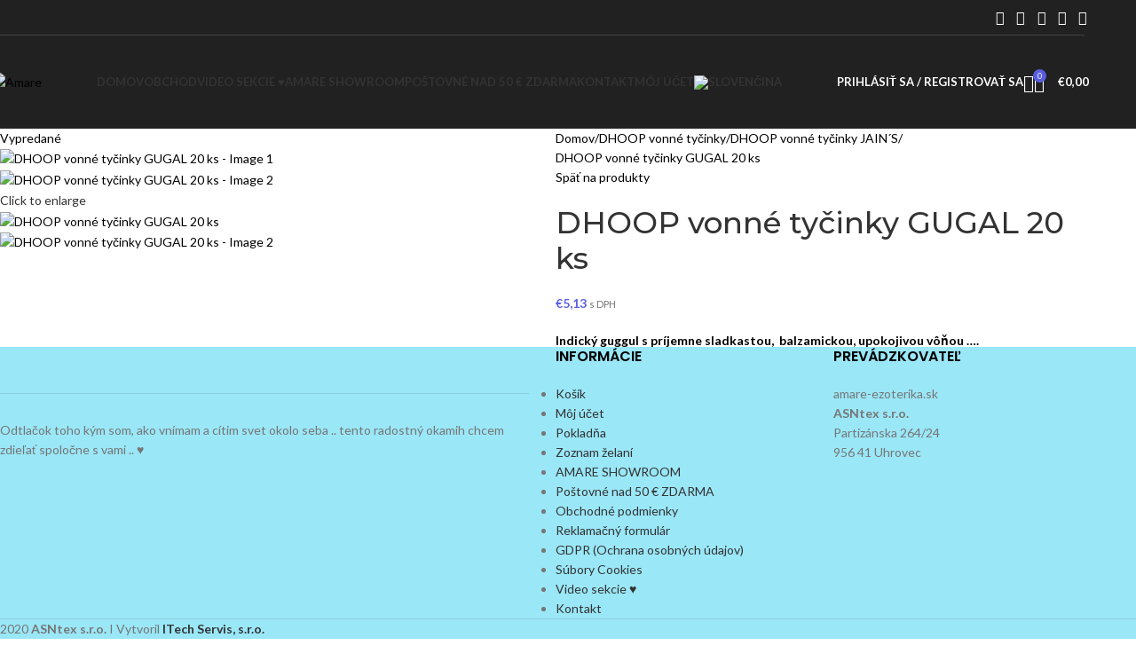

--- FILE ---
content_type: text/html; charset=UTF-8
request_url: https://amare-ezoterika.sk/produkt/dhoop-vonne-tycinky-gugal/
body_size: 49306
content:
<!DOCTYPE html>
<html lang="sk-SK">
<head>
	<meta charset="UTF-8">
	<link rel="profile" href="https://gmpg.org/xfn/11">
	<link rel="pingback" href="https://amare-ezoterika.sk/xmlrpc.php">

	<script data-optimized="1" type="text/javascript">window.JetpackScriptData={"site":{"icon":"https://i0.wp.com/amare-ezoterika.sk/wp-content/uploads/2021/09/cropped-amare-favicon.png?w=64\u0026ssl=1","title":"Amare","host":"unknown","is_wpcom_platform":!1}}</script>
<meta name='robots' content='index, follow, max-image-preview:large, max-snippet:-1, max-video-preview:-1' />
	<style>img:is([sizes="auto" i], [sizes^="auto," i]) { contain-intrinsic-size: 3000px 1500px }</style>
	<link rel="alternate" hreflang="en" href="https://amare-ezoterika.sk/produkt/dhoop-incesne-sticks-gugal-20-pcs/?lang=en" />
<link rel="alternate" hreflang="sk" href="https://amare-ezoterika.sk/produkt/dhoop-vonne-tycinky-gugal/" />
<link rel="alternate" hreflang="x-default" href="https://amare-ezoterika.sk/produkt/dhoop-vonne-tycinky-gugal/" />
<script data-optimized="1" id="cookieyes" type="text/javascript" src="https://amare-ezoterika.sk/wp-content/litespeed/js/fb95aad35318dacb3ecb060c56dc9c08.js?ver=c9c08"></script><script>window._wca=window._wca||[]</script>

	<!-- This site is optimized with the Yoast SEO Premium plugin v21.8 (Yoast SEO v26.8) - https://yoast.com/product/yoast-seo-premium-wordpress/ -->
	<title>DHOOP vonné tyčinky GUGAL 20 ks - Amare</title>
	<meta name="description" content="Indický guggul s príjemne sladkastou, balzamickou, upokojivou vôňou .... 20 ks tyčiniek" />
	<link rel="canonical" href="https://amare-ezoterika.sk/produkt/dhoop-vonne-tycinky-gugal/" />
	<meta property="og:locale" content="sk_SK" />
	<meta property="og:type" content="product" />
	<meta property="og:title" content="DHOOP vonné tyčinky GUGAL 20 ks" />
	<meta property="og:description" content="Indický guggul s príjemne sladkastou,  balzamickou, upokojivou vôňou ....   20 ks tyčiniek" />
	<meta property="og:url" content="https://amare-ezoterika.sk/produkt/dhoop-vonne-tycinky-gugal/" />
	<meta property="og:site_name" content="Amare" />
	<meta property="article:modified_time" content="2025-06-18T18:21:24+00:00" />
	<meta property="og:image" content="https://amare-ezoterika.sk/wp-content/uploads/2021/02/gugal-scaled.jpg" />
	<meta property="og:image:width" content="1219" />
	<meta property="og:image:height" content="1920" />
	<meta property="og:image:type" content="image/jpeg" />
	<meta name="twitter:card" content="summary_large_image" />
	<meta name="twitter:label1" content="Cena" />
	<meta name="twitter:data1" content="&euro;5,13 s DPH" />
	<meta name="twitter:label2" content="Dostupnosť" />
	<meta name="twitter:data2" content="Nie je na sklade" />
	<script type="application/ld+json" class="yoast-schema-graph">{"@context":"https://schema.org","@graph":[{"@type":["WebPage","ItemPage"],"@id":"https://amare-ezoterika.sk/produkt/dhoop-vonne-tycinky-gugal/","url":"https://amare-ezoterika.sk/produkt/dhoop-vonne-tycinky-gugal/","name":"DHOOP vonné tyčinky GUGAL 20 ks - Amare","isPartOf":{"@id":"https://amare-ezoterika.sk/#website"},"primaryImageOfPage":{"@id":"https://amare-ezoterika.sk/produkt/dhoop-vonne-tycinky-gugal/#primaryimage"},"image":{"@id":"https://amare-ezoterika.sk/produkt/dhoop-vonne-tycinky-gugal/#primaryimage"},"thumbnailUrl":"https://amare-ezoterika.sk/wp-content/uploads/2021/02/gugal-scaled.jpg","breadcrumb":{"@id":"https://amare-ezoterika.sk/produkt/dhoop-vonne-tycinky-gugal/#breadcrumb"},"inLanguage":"sk-SK","potentialAction":{"@type":"BuyAction","target":"https://amare-ezoterika.sk/produkt/dhoop-vonne-tycinky-gugal/"}},{"@type":"ImageObject","inLanguage":"sk-SK","@id":"https://amare-ezoterika.sk/produkt/dhoop-vonne-tycinky-gugal/#primaryimage","url":"https://amare-ezoterika.sk/wp-content/uploads/2021/02/gugal-scaled.jpg","contentUrl":"https://amare-ezoterika.sk/wp-content/uploads/2021/02/gugal-scaled.jpg","width":1219,"height":1920},{"@type":"BreadcrumbList","@id":"https://amare-ezoterika.sk/produkt/dhoop-vonne-tycinky-gugal/#breadcrumb","itemListElement":[{"@type":"ListItem","position":1,"name":"Domovská stránka","item":"https://amare-ezoterika.sk/"},{"@type":"ListItem","position":2,"name":"Obchod","item":"https://amare-ezoterika.sk/obchod/"},{"@type":"ListItem","position":3,"name":"DHOOP vonné tyčinky GUGAL 20 ks"}]},{"@type":"WebSite","@id":"https://amare-ezoterika.sk/#website","url":"https://amare-ezoterika.sk/","name":"Amare","description":"Esenciálne oleje, vonné tyčinky, čaje, minerály, sviečky, obrazy","publisher":{"@id":"https://amare-ezoterika.sk/#organization"},"potentialAction":[{"@type":"SearchAction","target":{"@type":"EntryPoint","urlTemplate":"https://amare-ezoterika.sk/?s={search_term_string}"},"query-input":{"@type":"PropertyValueSpecification","valueRequired":true,"valueName":"search_term_string"}}],"inLanguage":"sk-SK"},{"@type":"Organization","@id":"https://amare-ezoterika.sk/#organization","name":"ASNtex s.r.o.","url":"https://amare-ezoterika.sk/","logo":{"@type":"ImageObject","inLanguage":"sk-SK","@id":"https://amare-ezoterika.sk/#/schema/logo/image/","url":"https://amare-ezoterika.sk/wp-content/uploads/2023/11/380513326_2323166747893726_4887070090470454443_n.jpg","contentUrl":"https://amare-ezoterika.sk/wp-content/uploads/2023/11/380513326_2323166747893726_4887070090470454443_n.jpg","width":2048,"height":1152,"caption":"ASNtex s.r.o."},"image":{"@id":"https://amare-ezoterika.sk/#/schema/logo/image/"},"sameAs":["https://www.facebook.com/siriia.katarina.lahutova"]}]}</script>
	<meta property="product:price:amount" content="5.13" />
	<meta property="product:price:currency" content="EUR" />
	<meta property="og:availability" content="out of stock" />
	<meta property="product:availability" content="out of stock" />
	<meta property="product:condition" content="new" />
	<!-- / Yoast SEO Premium plugin. -->


<link rel='dns-prefetch' href='//stats.wp.com' />
<link rel='dns-prefetch' href='//fonts.googleapis.com' />
<link rel="alternate" type="application/rss+xml" title="RSS kanál: Amare &raquo;" href="https://amare-ezoterika.sk/feed/" />
<link rel="alternate" type="application/rss+xml" title="RSS kanál komentárov webu Amare &raquo;" href="https://amare-ezoterika.sk/comments/feed/" />
<link rel="alternate" type="application/rss+xml" title="RSS kanál komentárov webu Amare &raquo; ku článku DHOOP vonné tyčinky GUGAL 20 ks" href="https://amare-ezoterika.sk/produkt/dhoop-vonne-tycinky-gugal/feed/" />

<style id='safe-svg-svg-icon-style-inline-css' type='text/css'>
.safe-svg-cover{text-align:center}.safe-svg-cover .safe-svg-inside{display:inline-block;max-width:100%}.safe-svg-cover svg{height:100%;max-height:100%;max-width:100%;width:100%}

</style>
<link data-optimized="1" rel='stylesheet' id='mediaelement-css' href='https://amare-ezoterika.sk/wp-content/litespeed/css/e1b6b543c0c9aade7aa964154365357d.css?ver=2d277' type='text/css' media='all' />
<link data-optimized="1" rel='stylesheet' id='wp-mediaelement-css' href='https://amare-ezoterika.sk/wp-content/litespeed/css/488224d76f9adee72a6e1c8d92645a41.css?ver=dda79' type='text/css' media='all' />
<style id='jetpack-sharing-buttons-style-inline-css' type='text/css'>
.jetpack-sharing-buttons__services-list{display:flex;flex-direction:row;flex-wrap:wrap;gap:0;list-style-type:none;margin:5px;padding:0}.jetpack-sharing-buttons__services-list.has-small-icon-size{font-size:12px}.jetpack-sharing-buttons__services-list.has-normal-icon-size{font-size:16px}.jetpack-sharing-buttons__services-list.has-large-icon-size{font-size:24px}.jetpack-sharing-buttons__services-list.has-huge-icon-size{font-size:36px}@media print{.jetpack-sharing-buttons__services-list{display:none!important}}.editor-styles-wrapper .wp-block-jetpack-sharing-buttons{gap:0;padding-inline-start:0}ul.jetpack-sharing-buttons__services-list.has-background{padding:1.25em 2.375em}
</style>
<link data-optimized="1" rel='stylesheet' id='zasilkovna-public-styles-css' href='https://amare-ezoterika.sk/wp-content/litespeed/css/79c06270938e69730be31271675e9602.css?ver=83b3c' type='text/css' media='all' />
<style id='woocommerce-inline-inline-css' type='text/css'>
.woocommerce form .form-row .required { visibility: visible; }
</style>
<link data-optimized="1" rel='stylesheet' id='wpml-menu-item-0-css' href='https://amare-ezoterika.sk/wp-content/litespeed/css/307f47459e7a9568f35f85ad03440ac6.css?ver=a5ec9' type='text/css' media='all' />
<link data-optimized="1" rel='stylesheet' id='cwginstock_frontend_css-css' href='https://amare-ezoterika.sk/wp-content/litespeed/css/b4a2f5b03c6ebbb93f7566b3add6fd3c.css?ver=49055' type='text/css' media='' />
<link data-optimized="1" rel='stylesheet' id='cwginstock_bootstrap-css' href='https://amare-ezoterika.sk/wp-content/litespeed/css/e0c205db109eb9c3191c78083002e00f.css?ver=61c2c' type='text/css' media='' />
<link data-optimized="1" rel='stylesheet' id='js_composer_front-css' href='https://amare-ezoterika.sk/wp-content/litespeed/css/49ee47800d617b662e3d2aa58e204f44.css?ver=8b670' type='text/css' media='all' />
<link data-optimized="1" rel='stylesheet' id='wd-style-base-css' href='https://amare-ezoterika.sk/wp-content/litespeed/css/c6da890838bb867d4b7ece007c4f1294.css?ver=e68f5' type='text/css' media='all' />
<link data-optimized="1" rel='stylesheet' id='wd-helpers-wpb-elem-css' href='https://amare-ezoterika.sk/wp-content/litespeed/css/1c1b88ff024d33d38ed57a7ddb06327e.css?ver=39895' type='text/css' media='all' />
<link data-optimized="1" rel='stylesheet' id='wd-revolution-slider-css' href='https://amare-ezoterika.sk/wp-content/litespeed/css/6a67998359100ed7c549707aa795406c.css?ver=8f044' type='text/css' media='all' />
<link data-optimized="1" rel='stylesheet' id='wd-wpml-css' href='https://amare-ezoterika.sk/wp-content/litespeed/css/1c013629b908e9004628181c6fee70c5.css?ver=a9a6e' type='text/css' media='all' />
<link data-optimized="1" rel='stylesheet' id='wd-wpbakery-base-css' href='https://amare-ezoterika.sk/wp-content/litespeed/css/399189c7b0ef19759d50366a32429388.css?ver=1672f' type='text/css' media='all' />
<link data-optimized="1" rel='stylesheet' id='wd-wpbakery-base-deprecated-css' href='https://amare-ezoterika.sk/wp-content/litespeed/css/42c2b2a4e722641bf4e38efa1203a914.css?ver=13ba8' type='text/css' media='all' />
<link data-optimized="1" rel='stylesheet' id='wd-notices-fixed-css' href='https://amare-ezoterika.sk/wp-content/litespeed/css/3b510fc136494eda646b1d96b3f9f018.css?ver=8cd39' type='text/css' media='all' />
<link data-optimized="1" rel='stylesheet' id='wd-woocommerce-base-css' href='https://amare-ezoterika.sk/wp-content/litespeed/css/f78b7f100f962b494efb57a8a3263a05.css?ver=3f458' type='text/css' media='all' />
<link data-optimized="1" rel='stylesheet' id='wd-mod-star-rating-css' href='https://amare-ezoterika.sk/wp-content/litespeed/css/273c2b03787bb817238ec0b2ecfa9f47.css?ver=034eb' type='text/css' media='all' />
<link data-optimized="1" rel='stylesheet' id='wd-woocommerce-block-notices-css' href='https://amare-ezoterika.sk/wp-content/litespeed/css/222cbd9fcfce10eebe945adeb0523d18.css?ver=a1eed' type='text/css' media='all' />
<link data-optimized="1" rel='stylesheet' id='wd-woo-mod-quantity-css' href='https://amare-ezoterika.sk/wp-content/litespeed/css/a5486a2799c3afd71e46c3eeff0ca687.css?ver=a88c4' type='text/css' media='all' />
<link data-optimized="1" rel='stylesheet' id='wd-woo-single-prod-el-base-css' href='https://amare-ezoterika.sk/wp-content/litespeed/css/98a7eb061b73e899a557112a732eab70.css?ver=6c99c' type='text/css' media='all' />
<link data-optimized="1" rel='stylesheet' id='wd-woo-mod-stock-status-css' href='https://amare-ezoterika.sk/wp-content/litespeed/css/ca7529cb182b7d97e3345ed057f3068b.css?ver=bbd01' type='text/css' media='all' />
<link data-optimized="1" rel='stylesheet' id='wd-woo-mod-shop-attributes-css' href='https://amare-ezoterika.sk/wp-content/litespeed/css/03b689ada393809b852b1e9a654971dd.css?ver=a7bce' type='text/css' media='all' />
<link data-optimized="1" rel='stylesheet' id='wd-header-base-css' href='https://amare-ezoterika.sk/wp-content/litespeed/css/d4137fbacd27122ff12d340e94d30600.css?ver=ca529' type='text/css' media='all' />
<link data-optimized="1" rel='stylesheet' id='wd-mod-tools-css' href='https://amare-ezoterika.sk/wp-content/litespeed/css/3a00990091ab3aecffd538655bfc3582.css?ver=c064f' type='text/css' media='all' />
<link data-optimized="1" rel='stylesheet' id='wd-header-elements-base-css' href='https://amare-ezoterika.sk/wp-content/litespeed/css/16ca9dd31616c5f5d76838579644b929.css?ver=a6d6d' type='text/css' media='all' />
<link data-optimized="1" rel='stylesheet' id='wd-social-icons-css' href='https://amare-ezoterika.sk/wp-content/litespeed/css/8d8d72e994f264219d98342590adfa95.css?ver=0ec0b' type='text/css' media='all' />
<link data-optimized="1" rel='stylesheet' id='wd-mod-nav-menu-label-css' href='https://amare-ezoterika.sk/wp-content/litespeed/css/2e25d6271de4504c62d83adcb6f548e4.css?ver=e44b1' type='text/css' media='all' />
<link data-optimized="1" rel='stylesheet' id='wd-header-my-account-css' href='https://amare-ezoterika.sk/wp-content/litespeed/css/9e4195993041533f2962c4a7a317be30.css?ver=c3a4f' type='text/css' media='all' />
<link data-optimized="1" rel='stylesheet' id='wd-header-search-css' href='https://amare-ezoterika.sk/wp-content/litespeed/css/f88841e3b269e3d0a0dbf1bfd431fbfe.css?ver=6ce5e' type='text/css' media='all' />
<link data-optimized="1" rel='stylesheet' id='wd-header-cart-side-css' href='https://amare-ezoterika.sk/wp-content/litespeed/css/f498951d36301be9916dcd0070ed9963.css?ver=821b4' type='text/css' media='all' />
<link data-optimized="1" rel='stylesheet' id='wd-header-cart-css' href='https://amare-ezoterika.sk/wp-content/litespeed/css/f0ec0c8220eff1710e3394c1ff4e4fc4.css?ver=f7417' type='text/css' media='all' />
<link data-optimized="1" rel='stylesheet' id='wd-widget-shopping-cart-css' href='https://amare-ezoterika.sk/wp-content/litespeed/css/d55bd503568339c99119f37c62eda258.css?ver=be876' type='text/css' media='all' />
<link data-optimized="1" rel='stylesheet' id='wd-widget-product-list-css' href='https://amare-ezoterika.sk/wp-content/litespeed/css/8216f99b9ead18692734dfc9f8348006.css?ver=7cc74' type='text/css' media='all' />
<link data-optimized="1" rel='stylesheet' id='wd-header-mobile-nav-dropdown-css' href='https://amare-ezoterika.sk/wp-content/litespeed/css/3305021fc6d6b40e933e1401b1a8350e.css?ver=3017a' type='text/css' media='all' />
<link data-optimized="1" rel='stylesheet' id='wd-page-title-css' href='https://amare-ezoterika.sk/wp-content/litespeed/css/6db595f27888e86becdecbddf59e425a.css?ver=11922' type='text/css' media='all' />
<link data-optimized="1" rel='stylesheet' id='wd-woo-single-prod-predefined-css' href='https://amare-ezoterika.sk/wp-content/litespeed/css/7cb55bbc6ac67595f6e1cf4e1cb1bb4f.css?ver=0570b' type='text/css' media='all' />
<link data-optimized="1" rel='stylesheet' id='wd-woo-single-prod-and-quick-view-predefined-css' href='https://amare-ezoterika.sk/wp-content/litespeed/css/22dc9953f38f97f03b18992bbff0fc18.css?ver=6e003' type='text/css' media='all' />
<link data-optimized="1" rel='stylesheet' id='wd-woo-single-prod-el-tabs-predefined-css' href='https://amare-ezoterika.sk/wp-content/litespeed/css/532177b6a08a4a5f6b90bd70102929e9.css?ver=764de' type='text/css' media='all' />
<link data-optimized="1" rel='stylesheet' id='wd-woo-single-prod-opt-base-css' href='https://amare-ezoterika.sk/wp-content/litespeed/css/3de9e8eec98517b6db420214786c372e.css?ver=48ed8' type='text/css' media='all' />
<link data-optimized="1" rel='stylesheet' id='wd-woo-single-prod-el-gallery-css' href='https://amare-ezoterika.sk/wp-content/litespeed/css/a17bf12b69770eb00a9f77c124ef5719.css?ver=f2630' type='text/css' media='all' />
<link data-optimized="1" rel='stylesheet' id='wd-swiper-css' href='https://amare-ezoterika.sk/wp-content/litespeed/css/3906809f0bf2785dc722043a62985e27.css?ver=f4719' type='text/css' media='all' />
<link data-optimized="1" rel='stylesheet' id='wd-woo-mod-product-labels-css' href='https://amare-ezoterika.sk/wp-content/litespeed/css/8aabca91638bbb57539d8ef8e8790023.css?ver=c8f9e' type='text/css' media='all' />
<link data-optimized="1" rel='stylesheet' id='wd-woo-mod-product-labels-rect-css' href='https://amare-ezoterika.sk/wp-content/litespeed/css/554be6384f481d0ccec3ac8e30cb5573.css?ver=b877c' type='text/css' media='all' />
<link data-optimized="1" rel='stylesheet' id='wd-swiper-arrows-css' href='https://amare-ezoterika.sk/wp-content/litespeed/css/a9f65ff122d1ad2fdc243b3a3a989282.css?ver=8c40b' type='text/css' media='all' />
<link data-optimized="1" rel='stylesheet' id='wd-photoswipe-css' href='https://amare-ezoterika.sk/wp-content/litespeed/css/a790a1e4071471d42fe598c55b3edbbb.css?ver=6e17b' type='text/css' media='all' />
<link data-optimized="1" rel='stylesheet' id='wd-woo-single-prod-el-navigation-css' href='https://amare-ezoterika.sk/wp-content/litespeed/css/29233feb9f60b5eabe5c37cc12d3dac7.css?ver=c4522' type='text/css' media='all' />
<link data-optimized="1" rel='stylesheet' id='wd-tabs-css' href='https://amare-ezoterika.sk/wp-content/litespeed/css/13d562f9e2255435d274a66d7f181787.css?ver=ec3e7' type='text/css' media='all' />
<link data-optimized="1" rel='stylesheet' id='wd-woo-single-prod-el-tabs-opt-layout-tabs-css' href='https://amare-ezoterika.sk/wp-content/litespeed/css/596881dbde18bc880b58a2264006dcd6.css?ver=09a9e' type='text/css' media='all' />
<link data-optimized="1" rel='stylesheet' id='wd-accordion-css' href='https://amare-ezoterika.sk/wp-content/litespeed/css/35bbce8fbc840fe3d028e3c7bcfd1e8a.css?ver=32e2d' type='text/css' media='all' />
<link data-optimized="1" rel='stylesheet' id='wd-accordion-elem-wpb-css' href='https://amare-ezoterika.sk/wp-content/litespeed/css/0b2bb100f030f0e7ae3386567abe04c7.css?ver=35635' type='text/css' media='all' />
<link data-optimized="1" rel='stylesheet' id='wd-woo-single-prod-el-reviews-css' href='https://amare-ezoterika.sk/wp-content/litespeed/css/233bf7421e4a92633ae07629213e1b44.css?ver=82550' type='text/css' media='all' />
<link data-optimized="1" rel='stylesheet' id='wd-woo-single-prod-el-reviews-style-1-css' href='https://amare-ezoterika.sk/wp-content/litespeed/css/d5f9b164a45266376cdbda2bcbe64d03.css?ver=53408' type='text/css' media='all' />
<link data-optimized="1" rel='stylesheet' id='wd-post-types-mod-comments-css' href='https://amare-ezoterika.sk/wp-content/litespeed/css/df00b1ec13fc94e3073efa5a90319dad.css?ver=270eb' type='text/css' media='all' />
<link data-optimized="1" rel='stylesheet' id='wd-product-loop-css' href='https://amare-ezoterika.sk/wp-content/litespeed/css/c0cf561148fa7895146c53f4bc3ef8b5.css?ver=d10ad' type='text/css' media='all' />
<link data-optimized="1" rel='stylesheet' id='wd-product-loop-quick-css' href='https://amare-ezoterika.sk/wp-content/litespeed/css/ac6b62710cfd1e8c187a13d827958df1.css?ver=e95e1' type='text/css' media='all' />
<link data-optimized="1" rel='stylesheet' id='wd-woo-mod-add-btn-replace-css' href='https://amare-ezoterika.sk/wp-content/litespeed/css/c9a633541d6cbe4b2ab7509571e6a4b3.css?ver=ab956' type='text/css' media='all' />
<link data-optimized="1" rel='stylesheet' id='wd-mfp-popup-css' href='https://amare-ezoterika.sk/wp-content/litespeed/css/908509db44ef8d81744de49576c4970f.css?ver=54e22' type='text/css' media='all' />
<link data-optimized="1" rel='stylesheet' id='wd-swiper-pagin-css' href='https://amare-ezoterika.sk/wp-content/litespeed/css/451bc7e06792b1be79e5f26e48e162a7.css?ver=3fe0e' type='text/css' media='all' />
<link data-optimized="1" rel='stylesheet' id='wd-footer-base-css' href='https://amare-ezoterika.sk/wp-content/litespeed/css/c23bf9a3bbdac5d023f0fbb630de5819.css?ver=3160b' type='text/css' media='all' />
<link data-optimized="1" rel='stylesheet' id='wd-widget-nav-css' href='https://amare-ezoterika.sk/wp-content/litespeed/css/1ff312b469dbfb900266affdf6071509.css?ver=87353' type='text/css' media='all' />
<link data-optimized="1" rel='stylesheet' id='wd-scroll-top-css' href='https://amare-ezoterika.sk/wp-content/litespeed/css/52abde4dc0ef5c2267881af3c3366059.css?ver=162ee' type='text/css' media='all' />
<link data-optimized="1" rel='stylesheet' id='wd-header-search-fullscreen-css' href='https://amare-ezoterika.sk/wp-content/litespeed/css/e10c52fda536c5ad7ba3bd28dcef9dee.css?ver=746cb' type='text/css' media='all' />
<link data-optimized="1" rel='stylesheet' id='wd-header-search-fullscreen-1-css' href='https://amare-ezoterika.sk/wp-content/litespeed/css/fd64c92bcd082d053634b4a921a701ef.css?ver=c3d8d' type='text/css' media='all' />
<link data-optimized="1" rel='stylesheet' id='wd-wd-search-form-css' href='https://amare-ezoterika.sk/wp-content/litespeed/css/05c76bb10fcd31f1344c2422e05ba2fb.css?ver=21eec' type='text/css' media='all' />
<link data-optimized="1" rel='stylesheet' id='wd-wd-search-results-css' href='https://amare-ezoterika.sk/wp-content/litespeed/css/2baa2fb97d96532a9bc9e4b33e08987b.css?ver=e7eb2' type='text/css' media='all' />
<link data-optimized="1" rel='stylesheet' id='wd-wd-search-dropdown-css' href='https://amare-ezoterika.sk/wp-content/litespeed/css/4047ddeebceb7def194b75edcb06ca3f.css?ver=bc0a9' type='text/css' media='all' />
<link data-optimized="1" rel='stylesheet' id='wd-social-icons-styles-css' href='https://amare-ezoterika.sk/wp-content/litespeed/css/dfc4e6847dc33ccc42f46ed1d4d6f91c.css?ver=e482b' type='text/css' media='all' />
<link data-optimized="1" rel='stylesheet' id='wd-sticky-social-buttons-css' href='https://amare-ezoterika.sk/wp-content/litespeed/css/fd1db2ff3b1dec6d3b5ad49a5d2811d4.css?ver=0ff2e' type='text/css' media='all' />
<link rel='stylesheet' id='xts-google-fonts-css' href='https://fonts.googleapis.com/css?family=Lato%3A400%2C700%7CMontserrat%3A400%2C600%2C500%7CPoppins%3A400%2C600&#038;ver=8.2.6' type='text/css' media='all' />
<script type="text/javascript" src="https://amare-ezoterika.sk/wp-includes/js/jquery/jquery.min.js?ver=3.7.1" id="jquery-core-js"></script>
<script data-optimized="1" type="text/javascript" src="https://amare-ezoterika.sk/wp-content/litespeed/js/c2e7a2996551306c575bf077dbf03c0b.js?ver=47fda" id="jquery-migrate-js"></script>
<script data-optimized="1" type="text/javascript" src="https://amare-ezoterika.sk/wp-content/litespeed/js/177cd6af9fe5622f96d6691b0bf2b26e.js?ver=f5932" id="zasilkovna-public-js"></script>
<script data-optimized="1" type="text/javascript" src="https://amare-ezoterika.sk/wp-content/litespeed/js/d7f5bd160e3d82ecc11d5eacd7b87b06.js?ver=9a76f" id="jquery-blockui-js" data-wp-strategy="defer"></script>
<script data-optimized="1" type="text/javascript" id="wc-add-to-cart-js-extra">var wc_add_to_cart_params={"ajax_url":"\/wp-admin\/admin-ajax.php","wc_ajax_url":"\/?wc-ajax=%%endpoint%%","i18n_view_cart":"Zobrazi\u0165 ko\u0161\u00edk","cart_url":"https:\/\/amare-ezoterika.sk\/kosik-2\/","is_cart":"","cart_redirect_after_add":"no"}</script>
<script data-optimized="1" type="text/javascript" src="https://amare-ezoterika.sk/wp-content/litespeed/js/1c29aea00f65d2b5a4d0e2e022b127dc.js?ver=2619a" id="wc-add-to-cart-js" data-wp-strategy="defer"></script>
<script data-optimized="1" type="text/javascript" src="https://amare-ezoterika.sk/wp-content/litespeed/js/c4e272b056b3755c2d6569306a62f671.js?ver=d393a" id="zoom-js" defer="defer" data-wp-strategy="defer"></script>
<script data-optimized="1" type="text/javascript" id="wc-single-product-js-extra">var wc_single_product_params={"i18n_required_rating_text":"Pros\u00edm ohodno\u0165te","i18n_rating_options":["1 z 5 hviezdi\u010diek","2 z 5 hviezdi\u010diek","3 z 5 hviezdi\u010diek","4 z 5 hviezdi\u010diek","5 z 5 hviezdi\u010diek"],"i18n_product_gallery_trigger_text":"View full-screen image gallery","review_rating_required":"yes","flexslider":{"rtl":!1,"animation":"slide","smoothHeight":!0,"directionNav":!1,"controlNav":"thumbnails","slideshow":!1,"animationSpeed":500,"animationLoop":!1,"allowOneSlide":!1},"zoom_enabled":"","zoom_options":[],"photoswipe_enabled":"","photoswipe_options":{"shareEl":!1,"closeOnScroll":!1,"history":!1,"hideAnimationDuration":0,"showAnimationDuration":0},"flexslider_enabled":""}</script>
<script data-optimized="1" type="text/javascript" src="https://amare-ezoterika.sk/wp-content/litespeed/js/c4e7e71c2fc13ebe73d820586d743cba.js?ver=ffbd4" id="wc-single-product-js" defer="defer" data-wp-strategy="defer"></script>
<script data-optimized="1" type="text/javascript" src="https://amare-ezoterika.sk/wp-content/litespeed/js/01fa508e8d723fa67c357ad4fa6fe0ee.js?ver=0c42f" id="js-cookie-js" defer="defer" data-wp-strategy="defer"></script>
<script data-optimized="1" type="text/javascript" id="woocommerce-js-extra">var woocommerce_params={"ajax_url":"\/wp-admin\/admin-ajax.php","wc_ajax_url":"\/?wc-ajax=%%endpoint%%","i18n_password_show":"Zobrazi\u0165 heslo","i18n_password_hide":"Skry\u0165 heslo"}</script>
<script data-optimized="1" type="text/javascript" src="https://amare-ezoterika.sk/wp-content/litespeed/js/cea4123d4f163fea2f073adcf3d2a5d8.js?ver=e0567" id="woocommerce-js" defer="defer" data-wp-strategy="defer"></script>
<script data-optimized="1" type="text/javascript" src="https://amare-ezoterika.sk/wp-content/litespeed/js/79c73c6e0e3197be8bbcc3246173bbfb.js?ver=18ba9" id="vc_woocommerce-add-to-cart-js-js"></script>
<script type="text/javascript" src="https://stats.wp.com/s-202604.js" id="woocommerce-analytics-js" defer="defer" data-wp-strategy="defer"></script>
<script data-optimized="1" type="text/javascript" src="https://amare-ezoterika.sk/wp-content/litespeed/js/06a5d5a6a50f660aa7441d6457b87322.js?ver=e9cb7" id="wd-device-library-js"></script>
<script data-optimized="1" type="text/javascript" src="https://amare-ezoterika.sk/wp-content/litespeed/js/41cb36a83c70d402742ba95ba5db89fd.js?ver=a489f" id="wd-scrollbar-js"></script>
<script></script><link rel="https://api.w.org/" href="https://amare-ezoterika.sk/wp-json/" /><link rel="alternate" title="JSON" type="application/json" href="https://amare-ezoterika.sk/wp-json/wp/v2/product/11190" /><link rel="EditURI" type="application/rsd+xml" title="RSD" href="https://amare-ezoterika.sk/xmlrpc.php?rsd" />
<meta name="generator" content="WordPress 6.8.3" />
<meta name="generator" content="WooCommerce 9.9.6" />
<link rel='shortlink' href='https://amare-ezoterika.sk/?p=11190' />
<link rel="alternate" title="oEmbed (JSON)" type="application/json+oembed" href="https://amare-ezoterika.sk/wp-json/oembed/1.0/embed?url=https%3A%2F%2Famare-ezoterika.sk%2Fprodukt%2Fdhoop-vonne-tycinky-gugal%2F" />
<link rel="alternate" title="oEmbed (XML)" type="text/xml+oembed" href="https://amare-ezoterika.sk/wp-json/oembed/1.0/embed?url=https%3A%2F%2Famare-ezoterika.sk%2Fprodukt%2Fdhoop-vonne-tycinky-gugal%2F&#038;format=xml" />
<meta name="generator" content="WPML ver:4.8.6 stt:1,10;" />
	<style>img#wpstats{display:none}</style>
							<meta name="viewport" content="width=device-width, initial-scale=1.0, maximum-scale=1.0, user-scalable=no">
										<noscript><style>.woocommerce-product-gallery{ opacity: 1 !important; }</style></noscript>
	<meta name="generator" content="Powered by WPBakery Page Builder - drag and drop page builder for WordPress."/>
<meta name="generator" content="Powered by Slider Revolution 6.7.34 - responsive, Mobile-Friendly Slider Plugin for WordPress with comfortable drag and drop interface." />
<!-- Google tag (gtag.js) -->
<script async src="https://www.googletagmanager.com/gtag/js?id=G-25Q5ZRWQ0P"></script>
<script>
  window.dataLayer = window.dataLayer || [];
  function gtag(){dataLayer.push(arguments);}
  gtag('js', new Date());

  gtag('config', 'G-25Q5ZRWQ0P');
</script>
<meta name="facebook-domain-verification" content="1dfwwh24lt6wizde8iari7t60f09sn" /><link rel="icon" href="https://amare-ezoterika.sk/wp-content/uploads/2021/09/cropped-amare-favicon-150x150.png" sizes="32x32" />
<link rel="icon" href="https://amare-ezoterika.sk/wp-content/uploads/2021/09/cropped-amare-favicon-300x300.png" sizes="192x192" />
<link rel="apple-touch-icon" href="https://amare-ezoterika.sk/wp-content/uploads/2021/09/cropped-amare-favicon-300x300.png" />
<meta name="msapplication-TileImage" content="https://amare-ezoterika.sk/wp-content/uploads/2021/09/cropped-amare-favicon-300x300.png" />
<script data-optimized="1" data-jetpack-boost="ignore">function setREVStartSize(e){window.RSIW=window.RSIW===undefined?window.innerWidth:window.RSIW;window.RSIH=window.RSIH===undefined?window.innerHeight:window.RSIH;try{var pw=document.getElementById(e.c).parentNode.offsetWidth,newh;pw=pw===0||isNaN(pw)||(e.l=="fullwidth"||e.layout=="fullwidth")?window.RSIW:pw;e.tabw=e.tabw===undefined?0:parseInt(e.tabw);e.thumbw=e.thumbw===undefined?0:parseInt(e.thumbw);e.tabh=e.tabh===undefined?0:parseInt(e.tabh);e.thumbh=e.thumbh===undefined?0:parseInt(e.thumbh);e.tabhide=e.tabhide===undefined?0:parseInt(e.tabhide);e.thumbhide=e.thumbhide===undefined?0:parseInt(e.thumbhide);e.mh=e.mh===undefined||e.mh==""||e.mh==="auto"?0:parseInt(e.mh,0);if(e.layout==="fullscreen"||e.l==="fullscreen")
newh=Math.max(e.mh,window.RSIH);else{e.gw=Array.isArray(e.gw)?e.gw:[e.gw];for(var i in e.rl)if(e.gw[i]===undefined||e.gw[i]===0)e.gw[i]=e.gw[i-1];e.gh=e.el===undefined||e.el===""||(Array.isArray(e.el)&&e.el.length==0)?e.gh:e.el;e.gh=Array.isArray(e.gh)?e.gh:[e.gh];for(var i in e.rl)if(e.gh[i]===undefined||e.gh[i]===0)e.gh[i]=e.gh[i-1];var nl=new Array(e.rl.length),ix=0,sl;e.tabw=e.tabhide>=pw?0:e.tabw;e.thumbw=e.thumbhide>=pw?0:e.thumbw;e.tabh=e.tabhide>=pw?0:e.tabh;e.thumbh=e.thumbhide>=pw?0:e.thumbh;for(var i in e.rl)nl[i]=e.rl[i]<window.RSIW?0:e.rl[i];sl=nl[0];for(var i in nl)if(sl>nl[i]&&nl[i]>0){sl=nl[i];ix=i}
var m=pw>(e.gw[ix]+e.tabw+e.thumbw)?1:(pw-(e.tabw+e.thumbw))/(e.gw[ix]);newh=(e.gh[ix]*m)+(e.tabh+e.thumbh)}
var el=document.getElementById(e.c);if(el!==null&&el)el.style.height=newh+"px";el=document.getElementById(e.c+"_wrapper");if(el!==null&&el){el.style.height=newh+"px";el.style.display="block"}}catch(e){console.log("Failure at Presize of Slider:"+e)}}</script>
<style>
		
		</style><noscript><style> .wpb_animate_when_almost_visible { opacity: 1; }</style></noscript>			<style id="wd-style-header_712248-css" data-type="wd-style-header_712248">
				:root{
	--wd-top-bar-h: 40px;
	--wd-top-bar-sm-h: .00001px;
	--wd-top-bar-sticky-h: .00001px;
	--wd-top-bar-brd-w: 1px;

	--wd-header-general-h: 105px;
	--wd-header-general-sm-h: 70px;
	--wd-header-general-sticky-h: 60px;
	--wd-header-general-brd-w: .00001px;

	--wd-header-bottom-h: 50px;
	--wd-header-bottom-sm-h: 50px;
	--wd-header-bottom-sticky-h: .00001px;
	--wd-header-bottom-brd-w: .00001px;

	--wd-header-clone-h: .00001px;

	--wd-header-brd-w: calc(var(--wd-top-bar-brd-w) + var(--wd-header-general-brd-w) + var(--wd-header-bottom-brd-w));
	--wd-header-h: calc(var(--wd-top-bar-h) + var(--wd-header-general-h) + var(--wd-header-bottom-h) + var(--wd-header-brd-w));
	--wd-header-sticky-h: calc(var(--wd-top-bar-sticky-h) + var(--wd-header-general-sticky-h) + var(--wd-header-bottom-sticky-h) + var(--wd-header-clone-h) + var(--wd-header-brd-w));
	--wd-header-sm-h: calc(var(--wd-top-bar-sm-h) + var(--wd-header-general-sm-h) + var(--wd-header-bottom-sm-h) + var(--wd-header-brd-w));
}

.whb-top-bar .wd-dropdown {
	margin-top: 0px;
}

.whb-top-bar .wd-dropdown:after {
	height: 10px;
}


.whb-sticked .whb-general-header .wd-dropdown:not(.sub-sub-menu) {
	margin-top: 10px;
}

.whb-sticked .whb-general-header .wd-dropdown:not(.sub-sub-menu):after {
	height: 20px;
}

:root:has(.whb-top-bar.whb-border-boxed) {
	--wd-top-bar-brd-w: .00001px;
}

@media (max-width: 1024px) {
:root:has(.whb-top-bar.whb-hidden-mobile) {
	--wd-top-bar-brd-w: .00001px;
}
}



.whb-header-bottom .wd-dropdown {
	margin-top: 5px;
}

.whb-header-bottom .wd-dropdown:after {
	height: 15px;
}



		.whb-top-bar-inner { border-color: rgba(255, 255, 255, 0.15);border-bottom-width: 1px;border-bottom-style: solid; }
.whb-2clhunfez2zsnkveen6e form.searchform {
	--wd-form-height: 46px;
}			</style>
						<style id="wd-style-theme_settings_default-css" data-type="wd-style-theme_settings_default">
				@font-face {
	font-weight: normal;
	font-style: normal;
	font-family: "woodmart-font";
	src: url("//amare-ezoterika.sk/wp-content/themes/woodmart/fonts/woodmart-font-1-400.woff2?v=8.2.6") format("woff2");
}

:root {
	--wd-text-font: "Lato", Arial, Helvetica, sans-serif;
	--wd-text-font-weight: 400;
	--wd-text-color: #000000;
	--wd-text-font-size: 14px;
	--wd-title-font: "Montserrat", Arial, Helvetica, sans-serif;
	--wd-title-font-weight: 600;
	--wd-title-color: #000000;
	--wd-entities-title-font: "Montserrat", Arial, Helvetica, sans-serif;
	--wd-entities-title-font-weight: 500;
	--wd-entities-title-color: #333333;
	--wd-entities-title-color-hover: rgb(51 51 51 / 65%);
	--wd-alternative-font: "Lato", Arial, Helvetica, sans-serif;
	--wd-widget-title-font: "Poppins", Arial, Helvetica, sans-serif;
	--wd-widget-title-font-weight: 600;
	--wd-widget-title-transform: uppercase;
	--wd-widget-title-color: #000000;
	--wd-widget-title-font-size: 16px;
	--wd-header-el-font: "Lato", Arial, Helvetica, sans-serif;
	--wd-header-el-font-weight: 700;
	--wd-header-el-transform: uppercase;
	--wd-header-el-font-size: 13px;
	--wd-primary-color: #595ee0;
	--wd-alternative-color: #fbbc34;
	--wd-link-color: #000000;
	--wd-link-color-hover: #000000;
	--btn-default-bgcolor: #171717;
	--btn-default-bgcolor-hover: #191919;
	--btn-accented-bgcolor: #5A5FDE;
	--btn-accented-bgcolor-hover: #5257CB;
	--wd-form-brd-width: 2px;
	--notices-success-bg: #459647;
	--notices-success-color: #fff;
	--notices-warning-bg: #E0B252;
	--notices-warning-color: #fff;
}
.wd-popup.wd-age-verify {
	--wd-popup-width: 500px;
}
.wd-popup.wd-promo-popup {
	background-color: #000000;
	background-image: none;
	background-repeat: no-repeat;
	background-size: contain;
	background-position: left center;
	--wd-popup-width: 800px;
}
:is(.woodmart-woocommerce-layered-nav, .wd-product-category-filter) .wd-scroll-content {
	max-height: 280px;
}
.wd-page-title {
	background-color: #0a0a0a;
	background-image: none;
	background-size: cover;
	background-position: center center;
}
.wd-footer {
	background-color: #9ae7f7;
	background-image: none;
	background-size: cover;
	background-position: center bottom;
}
.page .wd-page-content {
	background-color: #ffffff;
	background-image: none;
}
.woodmart-archive-shop:not(.single-product) .wd-page-content {
	background-color: #ffffff;
	background-image: none;
}
.single-product .wd-page-content {
	background-color: #ffffff;
	background-image: none;
}
.wd-popup.popup-quick-view {
	--wd-popup-width: 920px;
}
:root{
--wd-container-w: 1222px;
--wd-form-brd-radius: 0px;
--btn-default-color: #fff;
--btn-default-color-hover: #fff;
--btn-accented-color: #fff;
--btn-accented-color-hover: #fff;
--btn-default-brd-radius: 0px;
--btn-default-box-shadow: none;
--btn-default-box-shadow-hover: none;
--btn-default-box-shadow-active: none;
--btn-default-bottom: 0px;
--btn-accented-brd-radius: 0px;
--btn-accented-box-shadow: none;
--btn-accented-box-shadow-hover: none;
--btn-accented-box-shadow-active: none;
--btn-accented-bottom: 0px;
--wd-brd-radius: 0px;
}

@media (min-width: 1222px) {
[data-vc-full-width]:not([data-vc-stretch-content]),
:is(.vc_section, .vc_row).wd-section-stretch {
padding-left: calc((100vw - 1222px - var(--wd-sticky-nav-w) - var(--wd-scroll-w)) / 2);
padding-right: calc((100vw - 1222px - var(--wd-sticky-nav-w) - var(--wd-scroll-w)) / 2);
}
}


			</style>
			</head>

<body class="wp-singular product-template-default single single-product postid-11190 wp-theme-woodmart theme-woodmart woocommerce woocommerce-page woocommerce-no-js wrapper-full-width  sticky-footer-on categories-accordion-on woodmart-ajax-shop-on notifications-sticky dropdowns-color-light wpb-js-composer js-comp-ver-8.5 vc_responsive">

			<script data-optimized="1" type="text/javascript" id="wd-flicker-fix"></script>	
	
	<div class="wd-page-wrapper website-wrapper">
									<header class="whb-header whb-header_712248 whb-full-width whb-sticky-shadow whb-scroll-stick whb-sticky-real">
					<div class="whb-main-header">
	
<div class="whb-row whb-top-bar whb-not-sticky-row whb-without-bg whb-border-boxed whb-color-light whb-hidden-mobile whb-flex-flex-middle">
	<div class="container">
		<div class="whb-flex-row whb-top-bar-inner">
			<div class="whb-column whb-col-left whb-column5 whb-visible-lg">
	
<div class="wd-header-text reset-last-child whb-bj0dnwy5s4fam0gzg1tq"></div>
</div>
<div class="whb-column whb-col-center whb-column6 whb-visible-lg whb-empty-column">
	</div>
<div class="whb-column whb-col-right whb-column7 whb-visible-lg">
				<div
						class=" wd-social-icons  wd-style-default social-share wd-shape-circle  whb-tdsdjdnob7axu9cdetuh color-scheme-light text-center">
				
				
									<a rel="noopener noreferrer nofollow" href="https://www.facebook.com/sharer/sharer.php?u=https://amare-ezoterika.sk/produkt/dhoop-vonne-tycinky-gugal/" target="_blank" class=" wd-social-icon social-facebook" aria-label="Facebook social link">
						<span class="wd-icon"></span>
											</a>
				
									<a rel="noopener noreferrer nofollow" href="https://x.com/share?url=https://amare-ezoterika.sk/produkt/dhoop-vonne-tycinky-gugal/" target="_blank" class=" wd-social-icon social-twitter" aria-label="X social link">
						<span class="wd-icon"></span>
											</a>
				
				
				
				
				
				
									<a rel="noopener noreferrer nofollow" href="https://pinterest.com/pin/create/button/?url=https://amare-ezoterika.sk/produkt/dhoop-vonne-tycinky-gugal/&media=https://amare-ezoterika.sk/wp-content/uploads/2021/02/gugal-scaled.jpg&description=DHOOP+vonn%C3%A9+ty%C4%8Dinky+GUGAL+20+ks" target="_blank" class=" wd-social-icon social-pinterest" aria-label="Pinterest social link">
						<span class="wd-icon"></span>
											</a>
				
				
									<a rel="noopener noreferrer nofollow" href="https://www.linkedin.com/shareArticle?mini=true&url=https://amare-ezoterika.sk/produkt/dhoop-vonne-tycinky-gugal/" target="_blank" class=" wd-social-icon social-linkedin" aria-label="Linkedin social link">
						<span class="wd-icon"></span>
											</a>
				
				
				
				
				
				
				
				
				
				
				
				
				
				
				
									<a rel="noopener noreferrer nofollow" href="https://telegram.me/share/url?url=https://amare-ezoterika.sk/produkt/dhoop-vonne-tycinky-gugal/" target="_blank" class=" wd-social-icon social-tg" aria-label="Telegram social link">
						<span class="wd-icon"></span>
											</a>
				
				
			</div>

		</div>
<div class="whb-column whb-col-mobile whb-column_mobile1 whb-hidden-lg whb-empty-column">
	</div>
		</div>
	</div>
</div>

<div class="whb-row whb-general-header whb-sticky-row whb-without-bg whb-without-border whb-color-light whb-flex-flex-middle">
	<div class="container">
		<div class="whb-flex-row whb-general-header-inner">
			<div class="whb-column whb-col-left whb-column8 whb-visible-lg">
	<div class="site-logo whb-5be4te5gzgmbjw058njw wd-switch-logo">
	<a href="https://amare-ezoterika.sk/" class="wd-logo wd-main-logo" rel="home" aria-label="Site logo">
		<img src="https://amare-ezoterika.sk/wp-content/uploads/2020/11/logo-AMARE-color2-1.png" alt="Amare" style="max-width: 300px;" loading="lazy" />	</a>
					<a href="https://amare-ezoterika.sk/" class="wd-logo wd-sticky-logo" rel="home">
			<img src="https://amare-ezoterika.sk/wp-content/uploads/2020/11/logo-AMARE-color2-1.png" alt="Amare" style="max-width: 202px;" />		</a>
	</div>
</div>
<div class="whb-column whb-col-center whb-column9 whb-visible-lg">
	<div class="wd-header-nav wd-header-main-nav text-center wd-design-1 whb-9owsyxken10grgaz8shc" role="navigation" aria-label="Main navigation">
	<ul id="menu-hlavne-menu" class="menu wd-nav wd-nav-main wd-style-default wd-gap-s"><li id="menu-item-7337" class="menu-item menu-item-type-custom menu-item-object-custom menu-item-home menu-item-7337 item-level-0 menu-simple-dropdown wd-event-hover" ><a href="https://amare-ezoterika.sk/" class="woodmart-nav-link"><span class="nav-link-text">Domov</span></a></li>
<li id="menu-item-7335" class="menu-item menu-item-type-post_type menu-item-object-page current_page_parent menu-item-7335 item-level-0 menu-mega-dropdown wd-event-hover menu-item-has-children dropdown-with-height" style="--wd-dropdown-height: 400px;--wd-dropdown-width: 1024px;"><a href="https://amare-ezoterika.sk/obchod/" class="woodmart-nav-link"><span class="nav-link-text">Obchod</span></a>
<div class="wd-dropdown-menu wd-dropdown wd-design-sized color-scheme-light">

<div class="container wd-entry-content">
<style data-type="vc_shortcodes-custom-css">.vc_custom_1741969749308{background-color: #ffffff !important;}</style><div class="wpb-content-wrapper"><div data-vc-parallax="1.5" data-vc-parallax-image="https://amare-ezoterika.sk/wp-content/uploads/2025/03/482079263_10227188718252331_5202746082550112117_n.jpg" class="vc_row wpb_row vc_row-fluid vc_custom_1741969749308 vc_row-has-fill vc_general vc_parallax vc_parallax-content-moving wd-rs-67d45938b9904"><div class="wpb_column vc_column_container vc_col-sm-3"><div class="vc_column-inner"><div class="wpb_wrapper">
			<ul class="wd-sub-menu mega-menu-list wd-sub-accented wd-wpb" >
				<li class="">
					<a href="https://amare-ezoterika.sk/kategoria-produktu/vonne-tycinky/" title="">
						
						<span class="nav-link-text">
							Vonné tyčinky						</span>
											</a>
					<ul class="sub-sub-menu">
											</ul>
				</li>
			</ul>

		
			<ul class="wd-sub-menu mega-menu-list wd-sub-accented wd-wpb" >
				<li class="">
					<a href="https://amare-ezoterika.sk/kategoria-produktu/vonne-kuzele/" title="">
						
						<span class="nav-link-text">
							Vonné kužele						</span>
											</a>
					<ul class="sub-sub-menu">
											</ul>
				</li>
			</ul>

		
			<ul class="wd-sub-menu wd-rs-67d45512b32df mega-menu-list wd-sub-accented wd-wpb" >
				<li class="">
					<a href="https://amare-ezoterika.sk/kategoria-produktu/amare-produkty-siriia/" title="">
						
						<span class="nav-link-text">
							AMARE produkty SIRIIA						</span>
											</a>
					<ul class="sub-sub-menu">
											</ul>
				</li>
			</ul>

		
			<ul class="wd-sub-menu wd-rs-687f82eeedaa7 mega-menu-list wd-sub-accented wd-wpb" >
				<li class="">
					<a href="https://amare-ezoterika.sk/kategoria-produktu/amare-pohladnice-siriia/" title="">
						
						<span class="nav-link-text">
							AMARE pohľadnice SIRIIA						</span>
											</a>
					<ul class="sub-sub-menu">
											</ul>
				</li>
			</ul>

		
			<ul class="wd-sub-menu mega-menu-list wd-sub-accented wd-wpb" >
				<li class="">
					<a href="https://amare-ezoterika.sk/kategoria-produktu/vykurovadla-kadidla-a-zivice/" title="">
						
						<span class="nav-link-text">
							Vykurovadlá, kadidlá a živice						</span>
											</a>
					<ul class="sub-sub-menu">
											</ul>
				</li>
			</ul>

		
			<ul class="wd-sub-menu wd-rs-67d454cfea251 mega-menu-list wd-sub-accented wd-wpb" >
				<li class="">
					<a href="https://amare-ezoterika.sk/kategoria-produktu/dhoop-vonne-tycinky-jains/" title="">
						
						<span class="nav-link-text">
							DHOOP vonné tyčinky						</span>
											</a>
					<ul class="sub-sub-menu">
											</ul>
				</li>
			</ul>

		
			<ul class="wd-sub-menu mega-menu-list wd-sub-accented wd-wpb" >
				<li class="">
					<a href="https://amare-ezoterika.sk/kategoria-produktu/bylinkove-vonne-povrazky/" title="">
						
						<span class="nav-link-text">
							Bylinkové Vonné Povrázky z NEPALU						</span>
											</a>
					<ul class="sub-sub-menu">
											</ul>
				</li>
			</ul>

		</div></div></div><div class="wpb_column vc_column_container vc_col-sm-3"><div class="vc_column-inner"><div class="wpb_wrapper">
			<ul class="wd-sub-menu mega-menu-list wd-sub-accented wd-wpb" >
				<li class="">
					<a href="https://amare-ezoterika.sk/kategoria-produktu/parfumovane-oleje-jains-z-indie/" title="">
						
						<span class="nav-link-text">
							Parfumované oleje JAIN´S z Indie						</span>
											</a>
					<ul class="sub-sub-menu">
											</ul>
				</li>
			</ul>

		
			<ul class="wd-sub-menu wd-rs-6542a65692953 mega-menu-list wd-sub-accented wd-wpb" >
				<li class="">
					<a href="https://amare-ezoterika.sk/kategoria-produktu/aroma-oleje-jains-hd-tribal-soul-sree-vani-goloka/" title="">
						
						<span class="nav-link-text">
							Aroma oleje 100% NATURAL						</span>
											</a>
					<ul class="sub-sub-menu">
											</ul>
				</li>
			</ul>

		
			<ul class="wd-sub-menu wd-rs-63314962e3b1a mega-menu-list wd-sub-accented wd-wpb" >
				<li class="">
					<a href="https://amare-ezoterika.sk/kategoria-produktu/esencialne-oleje-100-naturalne-jains-goloka/" title="">
						
						<span class="nav-link-text">
							Esenciálne oleje 100% naturálne Jain´s + GOLOKA						</span>
											</a>
					<ul class="sub-sub-menu">
											</ul>
				</li>
			</ul>

		
			<ul class="wd-sub-menu mega-menu-list wd-sub-accented wd-wpb" >
				<li class="">
					<a href="https://amare-ezoterika.sk/kategoria-produktu/oleje-natural-100-jains/" title="">
						
						<span class="nav-link-text">
							Oleje 100% natural JAIN´S z Indie						</span>
											</a>
					<ul class="sub-sub-menu">
											</ul>
				</li>
			</ul>

		
			<ul class="wd-sub-menu mega-menu-list wd-sub-accented wd-wpb" >
				<li class="">
					<a href="https://amare-ezoterika.sk/kategoria-produktu/aroma-doplnky/" title="">
						
						<span class="nav-link-text">
							Aroma doplnky						</span>
											</a>
					<ul class="sub-sub-menu">
											</ul>
				</li>
			</ul>

		
			<ul class="wd-sub-menu mega-menu-list wd-sub-accented wd-wpb" >
				<li class="">
					<a href="https://amare-ezoterika.sk/kategoria-produktu/magicky-santal/" title="">
						
						<span class="nav-link-text">
							Magický santal						</span>
											</a>
					<ul class="sub-sub-menu">
											</ul>
				</li>
			</ul>

		
			<ul class="wd-sub-menu wd-rs-688f31f8c5b0f mega-menu-list wd-sub-accented wd-wpb" >
				<li class="">
					<a href="https://amare-ezoterika.sk/kategoria-produktu/limitky-special/" title="">
						
						<span class="nav-link-text">
							LIMITED EDITION						</span>
											</a>
					<ul class="sub-sub-menu">
											</ul>
				</li>
			</ul>

		</div></div></div><div class="wpb_column vc_column_container vc_col-sm-3"><div class="vc_column-inner"><div class="wpb_wrapper">
			<ul class="wd-sub-menu wd-rs-638644dfddee5 mega-menu-list wd-sub-accented wd-wpb" >
				<li class="">
					<a href="https://amare-ezoterika.sk/kategoria-produktu/andary-a-andarky-kristaly/" title="">
						
						<span class="nav-link-text">
							Andara krištály						</span>
											</a>
					<ul class="sub-sub-menu">
											</ul>
				</li>
			</ul>

		
			<ul class="wd-sub-menu wd-rs-67d45151a5a3c mega-menu-list wd-sub-accented wd-wpb" >
				<li class="">
					<a href="https://amare-ezoterika.sk/kategoria-produktu/feng-shui-balans/" title="">
						
						<span class="nav-link-text">
							FENG SHUI BALANS						</span>
											</a>
					<ul class="sub-sub-menu">
											</ul>
				</li>
			</ul>

		
			<ul class="wd-sub-menu wd-rs-62f504faa642b mega-menu-list wd-sub-accented wd-wpb" >
				<li class="">
					<a href="https://amare-ezoterika.sk/kategoria-produktu/7-cakier/" title="">
						
						<span class="nav-link-text">
							7 čakier						</span>
											</a>
					<ul class="sub-sub-menu">
											</ul>
				</li>
			</ul>

		
			<ul class="wd-sub-menu wd-rs-63713829b2268 mega-menu-list wd-sub-accented wd-wpb" >
				<li class="">
					<a href="https://amare-ezoterika.sk/kategoria-produktu/yoga-selection/" title="">
						
						<span class="nav-link-text">
							YOGA selection						</span>
											</a>
					<ul class="sub-sub-menu">
											</ul>
				</li>
			</ul>

		
			<ul class="wd-sub-menu mega-menu-list wd-sub-accented wd-wpb" >
				<li class="">
					<a href="https://amare-ezoterika.sk/kategoria-produktu/mineraly/" title="">
						
						<span class="nav-link-text">
							Minerály						</span>
											</a>
					<ul class="sub-sub-menu">
											</ul>
				</li>
			</ul>

		
			<ul class="wd-sub-menu wd-rs-67d54b358d8b0 mega-menu-list wd-sub-accented wd-wpb" >
				<li class="">
					<a href="https://amare-ezoterika.sk/kategoria-produktu/harmonizujuce-dazdove-stlpy/" title="">
						
						<span class="nav-link-text">
							Harmonizujúce dažďové stĺpy						</span>
											</a>
					<ul class="sub-sub-menu">
											</ul>
				</li>
			</ul>

		</div></div></div><div class="wpb_column vc_column_container vc_col-sm-3"><div class="vc_column-inner"><div class="wpb_wrapper">
			<ul class="wd-sub-menu mega-menu-list wd-sub-accented wd-wpb" >
				<li class="">
					<a href="https://amare-ezoterika.sk/kategoria-produktu/%ed%86%b5-kristalicke-schemy-%e2%96%b3/" title="">
						
						<span class="nav-link-text">
							통 Krištálické schémy △						</span>
											</a>
					<ul class="sub-sub-menu">
											</ul>
				</li>
			</ul>

		
			<ul class="wd-sub-menu mega-menu-list wd-sub-accented wd-wpb" >
				<li class="">
					<a href="https://amare-ezoterika.sk/kategoria-produktu/obrazy/" title="">
						
						<span class="nav-link-text">
							Obrazy						</span>
											</a>
					<ul class="sub-sub-menu">
											</ul>
				</li>
			</ul>

		
			<ul class="wd-sub-menu wd-rs-636b9427ae0f2 mega-menu-list wd-sub-accented wd-wpb" >
				<li class="">
					<a href="https://amare-ezoterika.sk/kategoria-produktu/mandalky-na-okna/" title="">
						
						<span class="nav-link-text">
							Mandalky na okná						</span>
											</a>
					<ul class="sub-sub-menu">
											</ul>
				</li>
			</ul>

		
			<ul class="wd-sub-menu mega-menu-list wd-sub-accented wd-wpb" >
				<li class="">
					<a href="https://amare-ezoterika.sk/kategoria-produktu/caje/" title="">
						
						<span class="nav-link-text">
							Čaje						</span>
											</a>
					<ul class="sub-sub-menu">
											</ul>
				</li>
			</ul>

		
			<ul class="wd-sub-menu mega-menu-list wd-sub-accented wd-wpb" >
				<li class="">
					<a href="https://amare-ezoterika.sk/kategoria-produktu/sviecky/" title="">
						
						<span class="nav-link-text">
							Sviečky						</span>
											</a>
					<ul class="sub-sub-menu">
											</ul>
				</li>
			</ul>

		
			<ul class="wd-sub-menu wd-rs-636a62f218644 mega-menu-list wd-sub-accented wd-wpb" >
				<li class="">
					<a href="https://amare-ezoterika.sk/kategoria-produktu/akciove-balicky-%e2%99%a5/" title="">
						
						<span class="nav-link-text">
							Akciové balíčky ♥						</span>
											</a>
					<ul class="sub-sub-menu">
											</ul>
				</li>
			</ul>

		
			<ul class="wd-sub-menu mega-menu-list wd-sub-accented wd-wpb" >
				<li class="">
					<a href="https://amare-ezoterika.sk/kategoria-produktu/bez-kategorie/" title="">
						
						<span class="nav-link-text">
							Ostatné						</span>
											</a>
					<ul class="sub-sub-menu">
											</ul>
				</li>
			</ul>

		</div></div></div></div></div>
</div>

</div>
</li>
<li id="menu-item-8153" class="menu-item menu-item-type-post_type menu-item-object-page menu-item-8153 item-level-0 menu-simple-dropdown wd-event-hover" ><a href="https://amare-ezoterika.sk/video-sekcie-%e2%99%a5/" class="woodmart-nav-link"><span class="nav-link-text">Video sekcie ♥</span></a></li>
<li id="menu-item-10432" class="menu-item menu-item-type-post_type menu-item-object-page menu-item-10432 item-level-0 menu-simple-dropdown wd-event-hover" ><a href="https://amare-ezoterika.sk/amare-showroom/" class="woodmart-nav-link"><span class="nav-link-text">AMARE SHOWROOM</span></a></li>
<li id="menu-item-13929" class="menu-item menu-item-type-post_type menu-item-object-page menu-item-13929 item-level-0 menu-simple-dropdown wd-event-hover" ><a href="https://amare-ezoterika.sk/postovne-nad-50-e-zdarma/" class="woodmart-nav-link"><span class="nav-link-text">Poštovné nad 50 € ZDARMA</span></a></li>
<li id="menu-item-8262" class="menu-item menu-item-type-post_type menu-item-object-page menu-item-8262 item-level-0 menu-simple-dropdown wd-event-hover" ><a href="https://amare-ezoterika.sk/kontakt/" class="woodmart-nav-link"><span class="nav-link-text">Kontakt</span></a></li>
<li id="menu-item-33608" class="menu-item menu-item-type-post_type menu-item-object-page menu-item-33608 item-level-0 menu-simple-dropdown wd-event-hover" ><a href="https://amare-ezoterika.sk/moj-ucet-2/" class="woodmart-nav-link"><span class="nav-link-text">Môj účet</span></a></li>
<li id="menu-item-wpml-ls-97-sk" class="menu-item wpml-ls-slot-97 wpml-ls-item wpml-ls-item-sk wpml-ls-current-language wpml-ls-menu-item wpml-ls-last-item menu-item-type-wpml_ls_menu_item menu-item-object-wpml_ls_menu_item menu-item-has-children menu-item-wpml-ls-97-sk item-level-0 menu-simple-dropdown wd-event-hover" ><a href="https://amare-ezoterika.sk/produkt/dhoop-vonne-tycinky-gugal/" role="menuitem" class="woodmart-nav-link"><span class="nav-link-text"><img
            class="wpml-ls-flag"
            src="https://amare-ezoterika.sk/wp-content/plugins/sitepress-multilingual-cms/res/flags/sk.png"
            alt="Slovenčina"
            
            
    /></span></a><div class="color-scheme-light wd-design-default wd-dropdown-menu wd-dropdown"><div class="container wd-entry-content">
<ul class="wd-sub-menu color-scheme-light">
	<li id="menu-item-wpml-ls-97-en" class="menu-item wpml-ls-slot-97 wpml-ls-item wpml-ls-item-en wpml-ls-menu-item wpml-ls-first-item menu-item-type-wpml_ls_menu_item menu-item-object-wpml_ls_menu_item menu-item-wpml-ls-97-en item-level-1 wd-event-hover" ><a title="Switch to Angličtina" href="https://amare-ezoterika.sk/produkt/dhoop-incesne-sticks-gugal-20-pcs/?lang=en" aria-label="Switch to Angličtina" role="menuitem" class="woodmart-nav-link"><img
            class="wpml-ls-flag"
            src="https://amare-ezoterika.sk/wp-content/plugins/sitepress-multilingual-cms/res/flags/en.png"
            alt="Angličtina"
            
            
    /></a></li>
</ul>
</div>
</div>
</li>
</ul></div>
</div>
<div class="whb-column whb-col-right whb-column10 whb-visible-lg">
				<link data-optimized="1" rel="stylesheet" id="wd-woo-mod-login-form-css" href="https://amare-ezoterika.sk/wp-content/litespeed/css/ef015b5f8496cd0acb63079a8d724b85.css?ver=ec77c" type="text/css" media="all" /> 			<div class="wd-header-my-account wd-tools-element wd-event-hover wd-design-1 wd-account-style-text login-side-opener whb-fmpf0upsjrv6dt2q5sfy">
			<a href="https://amare-ezoterika.sk/moj-ucet-2/" title="Môj účet">
			
				<span class="wd-tools-icon">
									</span>
				<span class="wd-tools-text">
				Prihlásiť sa / Registrovať sa			</span>

					</a>

			</div>
<div class="wd-header-search wd-tools-element wd-design-1 wd-style-icon wd-display-full-screen whb-2clhunfez2zsnkveen6e" title="Search">
	<a href="#" rel="nofollow" aria-label="Search">
		
			<span class="wd-tools-icon">
							</span>

			<span class="wd-tools-text">
				Search			</span>

			</a>

	</div>

<div class="wd-header-cart wd-tools-element wd-design-5 cart-widget-opener whb-fco80htkgc1lpdg7tcpl">
	<a href="https://amare-ezoterika.sk/kosik-2/" title="Nákupný košík">
		
			<span class="wd-tools-icon">
															<span class="wd-cart-number wd-tools-count">0 <span>items</span></span>
									</span>
			<span class="wd-tools-text">
				
										<span class="wd-cart-subtotal"><span class="woocommerce-Price-amount amount"><bdi><span class="woocommerce-Price-currencySymbol">&euro;</span>0,00</bdi></span></span>
					</span>

			</a>
	</div>
</div>
<div class="whb-column whb-mobile-left whb-column_mobile2 whb-hidden-lg">
	<div class="wd-tools-element wd-header-mobile-nav wd-style-icon wd-design-1 whb-9s8i84vapv6c3ocx8lcr">
	<a href="#" rel="nofollow" aria-label="Open mobile menu">
		
		<span class="wd-tools-icon">
					</span>

		<span class="wd-tools-text">Menu</span>

			</a>
</div></div>
<div class="whb-column whb-mobile-center whb-column_mobile3 whb-hidden-lg">
	<div class="site-logo whb-q07s92w9njfsqz4iurvy wd-switch-logo">
	<a href="https://amare-ezoterika.sk/" class="wd-logo wd-main-logo" rel="home" aria-label="Site logo">
		<img src="https://amare-ezoterika.sk/wp-content/uploads/2020/11/logo-AMARE-color2-1.png" alt="Amare" style="max-width: 150px;" loading="lazy" />	</a>
					<a href="https://amare-ezoterika.sk/" class="wd-logo wd-sticky-logo" rel="home">
			<img src="https://amare-ezoterika.sk/wp-content/uploads/2020/11/logo-AMARE-color2-1.png" alt="Amare" style="max-width: 150px;" />		</a>
	</div>
</div>
<div class="whb-column whb-mobile-right whb-column_mobile4 whb-hidden-lg">
	
<div class="wd-header-cart wd-tools-element wd-design-5 cart-widget-opener whb-ihpcmhma29lnvgx6dh08">
	<a href="https://amare-ezoterika.sk/kosik-2/" title="Nákupný košík">
		
			<span class="wd-tools-icon">
															<span class="wd-cart-number wd-tools-count">0 <span>items</span></span>
									</span>
			<span class="wd-tools-text">
				
										<span class="wd-cart-subtotal"><span class="woocommerce-Price-amount amount"><bdi><span class="woocommerce-Price-currencySymbol">&euro;</span>0,00</bdi></span></span>
					</span>

			</a>
	</div>
</div>
		</div>
	</div>
</div>
</div>
				</header>
			
								<div class="wd-page-content main-page-wrapper">
		
		
		<main id="main-content" class="wd-content-layout content-layout-wrapper wd-builder-off" role="main">
				

	<div class="wd-content-area site-content">
	
		


<div id="product-11190" class="single-product-page single-product-content product-design-default tabs-location-standard tabs-type-tabs meta-location-add_to_cart reviews-location-tabs product-no-bg product type-product post-11190 status-publish first outofstock product_cat-dhoop-vonne-tycinky-jains product_cat-dhoop-vonne-tycinky-jains-2 product_tag-jains-amare has-post-thumbnail taxable shipping-taxable purchasable product-type-simple">

	<div class="container">

		<div class="woocommerce-notices-wrapper"></div>
		<div class="product-image-summary-wrap">
			
			<div class="product-image-summary" >
				<div class="product-image-summary-inner wd-grid-g" style="--wd-col-lg:12;--wd-gap-lg:30px;--wd-gap-sm:20px;">
					<div class="product-images wd-grid-col" style="--wd-col-lg:6;--wd-col-md:6;--wd-col-sm:12;">
						<div class="woocommerce-product-gallery woocommerce-product-gallery--with-images woocommerce-product-gallery--columns-4 images wd-has-thumb thumbs-position-bottom images image-action-zoom">
	<div class="wd-carousel-container wd-gallery-images">
		<div class="wd-carousel-inner">

		<div class="product-labels labels-rectangular"><span class="out-of-stock product-label">Vypredané</span></div>
		<figure class="woocommerce-product-gallery__wrapper wd-carousel wd-grid" style="--wd-col-lg:1;--wd-col-md:1;--wd-col-sm:1;">
			<div class="wd-carousel-wrap">

				<div class="wd-carousel-item"><figure data-thumb="https://amare-ezoterika.sk/wp-content/uploads/2021/02/gugal-scaled-150x236.jpg" data-thumb-alt="DHOOP vonné tyčinky GUGAL 20 ks - Image 1" class="woocommerce-product-gallery__image"><a data-elementor-open-lightbox="no" href="https://amare-ezoterika.sk/wp-content/uploads/2021/02/gugal-scaled.jpg"><img width="600" height="945" src="https://amare-ezoterika.sk/wp-content/uploads/2021/02/gugal-scaled-600x945.jpg" class="wp-post-image imagify-no-webp wp-post-image" alt="DHOOP vonné tyčinky GUGAL 20 ks - Image 1" title="gugal" data-caption="" data-src="https://amare-ezoterika.sk/wp-content/uploads/2021/02/gugal-scaled.jpg" data-large_image="https://amare-ezoterika.sk/wp-content/uploads/2021/02/gugal-scaled.jpg" data-large_image_width="1219" data-large_image_height="1920" decoding="async" fetchpriority="high" srcset="https://amare-ezoterika.sk/wp-content/uploads/2021/02/gugal-scaled-600x945.jpg 600w, https://amare-ezoterika.sk/wp-content/uploads/2021/02/gugal-scaled-150x236.jpg 150w, https://amare-ezoterika.sk/wp-content/uploads/2021/02/gugal-scaled.jpg 1219w" sizes="(max-width: 600px) 100vw, 600px" /></a></figure></div>
						<div class="wd-carousel-item">
			<figure data-thumb="https://amare-ezoterika.sk/wp-content/uploads/2021/02/gugal-scaled-150x236.jpg" data-thumb-alt="DHOOP vonné tyčinky GUGAL 20 ks - Image 2" class="woocommerce-product-gallery__image">
				<a data-elementor-open-lightbox="no" href="https://amare-ezoterika.sk/wp-content/uploads/2021/02/gugal-scaled.jpg">
					<img width="600" height="945" src="https://amare-ezoterika.sk/wp-content/uploads/2021/02/gugal-scaled-600x945.jpg" class=" imagify-no-webp" alt="DHOOP vonné tyčinky GUGAL 20 ks - Image 2" title="gugal" data-caption="" data-src="https://amare-ezoterika.sk/wp-content/uploads/2021/02/gugal-scaled.jpg" data-large_image="https://amare-ezoterika.sk/wp-content/uploads/2021/02/gugal-scaled.jpg" data-large_image_width="1219" data-large_image_height="1920" decoding="async" srcset="https://amare-ezoterika.sk/wp-content/uploads/2021/02/gugal-scaled-600x945.jpg 600w, https://amare-ezoterika.sk/wp-content/uploads/2021/02/gugal-scaled-150x236.jpg 150w, https://amare-ezoterika.sk/wp-content/uploads/2021/02/gugal-scaled.jpg 1219w" sizes="(max-width: 600px) 100vw, 600px" />				</a>
			</figure>
		</div>
					</div>
		</figure>

					<div class="wd-nav-arrows wd-pos-sep wd-hover-1 wd-custom-style wd-icon-1">
			<div class="wd-btn-arrow wd-prev wd-disabled">
				<div class="wd-arrow-inner"></div>
			</div>
			<div class="wd-btn-arrow wd-next">
				<div class="wd-arrow-inner"></div>
			</div>
		</div>
		
					<div class="product-additional-galleries">
					<div class="wd-show-product-gallery-wrap wd-action-btn wd-style-icon-bg-text wd-gallery-btn"><a href="#" rel="nofollow" class="woodmart-show-product-gallery"><span>Click to enlarge</span></a></div>
					</div>
		
		</div>

			</div>

					<div class="wd-carousel-container wd-gallery-thumb">
			<div class="wd-carousel-inner">
				<div class="wd-carousel wd-grid" style="--wd-col-lg:4;--wd-col-md:4;--wd-col-sm:3;">
					<div class="wd-carousel-wrap">
																													<div class="wd-carousel-item ">
									<img width="150" height="236" src="https://amare-ezoterika.sk/wp-content/uploads/2021/02/gugal-scaled-150x236.jpg" class="attachment-150x0 size-150x0" alt="DHOOP vonné tyčinky GUGAL 20 ks" decoding="async" srcset="https://amare-ezoterika.sk/wp-content/uploads/2021/02/gugal-scaled-150x236.jpg 150w, https://amare-ezoterika.sk/wp-content/uploads/2021/02/gugal-scaled-600x945.jpg 600w, https://amare-ezoterika.sk/wp-content/uploads/2021/02/gugal-scaled.jpg 1219w" sizes="(max-width: 150px) 100vw, 150px" />								</div>
																							<div class="wd-carousel-item ">
									<img width="150" height="236" src="https://amare-ezoterika.sk/wp-content/uploads/2021/02/gugal-scaled-150x236.jpg" class="attachment-150x0 size-150x0" alt="DHOOP vonné tyčinky GUGAL 20 ks - Image 2" decoding="async" loading="lazy" srcset="https://amare-ezoterika.sk/wp-content/uploads/2021/02/gugal-scaled-150x236.jpg 150w, https://amare-ezoterika.sk/wp-content/uploads/2021/02/gugal-scaled-600x945.jpg 600w, https://amare-ezoterika.sk/wp-content/uploads/2021/02/gugal-scaled.jpg 1219w" sizes="auto, (max-width: 150px) 100vw, 150px" />								</div>
																		</div>
				</div>

						<div class="wd-nav-arrows wd-thumb-nav wd-custom-style wd-pos-sep wd-icon-1">
			<div class="wd-btn-arrow wd-prev wd-disabled">
				<div class="wd-arrow-inner"></div>
			</div>
			<div class="wd-btn-arrow wd-next">
				<div class="wd-arrow-inner"></div>
			</div>
		</div>
					</div>
		</div>
	</div>
					</div>
					<div class="summary entry-summary text-left wd-grid-col" style="--wd-col-lg:6;--wd-col-md:6;--wd-col-sm:12;">
						<div class="summary-inner wd-set-mb reset-last-child">
															<div class="single-breadcrumbs-wrapper wd-grid-f">
																			<nav class="wd-breadcrumbs woocommerce-breadcrumb" aria-label="Breadcrumb">				<a href="https://amare-ezoterika.sk">
					Domov				</a>
			<span class="wd-delimiter"></span>				<a href="https://amare-ezoterika.sk/kategoria-produktu/dhoop-vonne-tycinky-jains/">
					DHOOP vonné tyčinky				</a>
			<span class="wd-delimiter"></span>				<a href="https://amare-ezoterika.sk/kategoria-produktu/dhoop-vonne-tycinky-jains/dhoop-vonne-tycinky-jains-2/" class="wd-last-link">
					DHOOP vonné tyčinky JAIN´S				</a>
			<span class="wd-delimiter"></span>				<span class="wd-last">
					DHOOP vonné tyčinky GUGAL 20 ks				</span>
			</nav>																												
<div class="wd-products-nav">
			<div class="wd-event-hover">
			<a class="wd-product-nav-btn wd-btn-prev" href="https://amare-ezoterika.sk/produkt/vonne-tycinky-namaste-luxury-temple-bells-palo-santo-sandal-wood/" aria-label="Previous product"></a>

			<div class="wd-dropdown">
				<a href="https://amare-ezoterika.sk/produkt/vonne-tycinky-namaste-luxury-temple-bells-palo-santo-sandal-wood/" class="wd-product-nav-thumb">
					<img width="300" height="300" src="https://amare-ezoterika.sk/wp-content/uploads/2021/02/palo-santo-_-sandal-scaled-300x300.jpg" class="attachment-woocommerce_thumbnail size-woocommerce_thumbnail" alt="Vonné tyčinky Namaste LUXURY TEMPLE BELLS Palo Santo + Sandal wood" decoding="async" loading="lazy" />				</a>

				<div class="wd-product-nav-desc">
					<a href="https://amare-ezoterika.sk/produkt/vonne-tycinky-namaste-luxury-temple-bells-palo-santo-sandal-wood/" class="wd-entities-title">
						Vonné tyčinky Namaste LUXURY TEMPLE BELLS Palo Santo + Sandal wood					</a>

					<span class="price">
						<span class="woocommerce-Price-amount amount"><bdi><span class="woocommerce-Price-currencySymbol">&euro;</span>2,05</bdi></span> <small class="woocommerce-price-suffix">s DPH</small>					</span>
				</div>
			</div>
		</div>
	
	<a href="https://amare-ezoterika.sk/obchod/" class="wd-product-nav-btn wd-btn-back wd-tooltip">
		<span>
			Späť na produkty		</span>
	</a>

			<div class="wd-event-hover">
			<a class="wd-product-nav-btn wd-btn-next" href="https://amare-ezoterika.sk/produkt/dhoop-vonne-tycinky-rose/" aria-label="Next product"></a>

			<div class="wd-dropdown">
				<a href="https://amare-ezoterika.sk/produkt/dhoop-vonne-tycinky-rose/" class="wd-product-nav-thumb">
					<img width="300" height="300" src="https://amare-ezoterika.sk/wp-content/uploads/2021/02/rose-scaled-300x300.jpg" class="attachment-woocommerce_thumbnail size-woocommerce_thumbnail" alt="DHOOP vonné tyčinky ROSE 20 ks" decoding="async" loading="lazy" />				</a>

				<div class="wd-product-nav-desc">
					<a href="https://amare-ezoterika.sk/produkt/dhoop-vonne-tycinky-rose/" class="wd-entities-title">
						DHOOP vonné tyčinky ROSE 20 ks					</a>

					<span class="price">
						<span class="woocommerce-Price-amount amount"><bdi><span class="woocommerce-Price-currencySymbol">&euro;</span>5,13</bdi></span> <small class="woocommerce-price-suffix">s DPH</small>					</span>
				</div>
			</div>
		</div>
	</div>
																	</div>
							
							
<h1 class="product_title entry-title wd-entities-title">
	
	DHOOP vonné tyčinky GUGAL 20 ks
	</h1>
<p class="price"><span class="woocommerce-Price-amount amount"><bdi><span class="woocommerce-Price-currencySymbol">&euro;</span>5,13</bdi></span> <small class="woocommerce-price-suffix">s DPH</small></p>
<div class="woocommerce-product-details__short-description">
	<p><strong>Indický guggul s príjemne sladkastou,  balzamickou, upokojivou vôňou &#8230;. </strong></p>
<p>20 ks tyčiniek</p>
</div>
					<p class="stock out-of-stock wd-style-default">Nie je na sklade</p>
<section
	class="cwginstock-subscribe-form  cwginstock-0outofstock">
	<div class="panel panel-primary cwginstock-panel-primary">
		<div class="panel-heading cwginstock-panel-heading">
						<h4 style="text-align: center;">
				Dostať e-mail, keď bude tovar dostupný.			</h4>
					</div>
		<div class="panel-body cwginstock-panel-body">
							<div class="row">
					<div class="col-md-12">
						<div class="col-md-12">
												<div class="form-group center-block">
														<input type="email" style="width:100%; text-align:center;" class="cwgstock_email"
								name="cwgstock_email"
								placeholder="Váš e-mail"
								value="" />
													</div>
										<div class="cwg_iagree_checkbox"> <label for="cwg_iagree_checkbox_input"> <input type="checkbox"
							id="cwg_iagree_checkbox_input" class="cwg_iagree_checkbox_input" value="1" name="cwg_iagree_checkbox_input">
						Súhlasím <a href='#'>s podmienkami</a> and <a href='https://amare-ezoterika.sk/gdpr-ochrana-osobnych-udajov/'>Ochrany osobných údajov</a>					</label> </div>
										<input type="hidden" class="cwg-phone-number" name="cwg-phone-number" value="" />
						<input type="hidden" class="cwg-phone-number-meta" name="cwg-phone-number-meta" value="" />
						<input type="hidden" class="cwg-product-id" name="cwg-product-id"
							value="11190" />
						<input type="hidden" class="cwg-variation-id" name="cwg-variation-id"
							value="0" />
						<input type="hidden" class="cwg-security" name="cwg-security"
							value="ffca73cd34" />
												<div class="form-group center-block" style="text-align:center;">
														<input type="submit" name="cwgstock_submit"
								class="cwgstock_button " 
																  								value="Potvrdiť" />
							
						</div>
						<div class="cwgstock_output"></div>
												</div>
					</div>
				</div>
							
			<!-- End ROW -->

		</div>
	</div>
</section>
							<div class="wd-wishlist-btn wd-action-btn wd-style-text wd-wishlist-icon">
				<a class="" href="https://amare-ezoterika.sk/wishlist/" data-key="9f83b5cedd" data-product-id="11190" rel="nofollow" data-added-text="Prehliadať zoznam želaní">
					<span>Pridať do zoznamu želaní</span>
				</a>
			</div>
		
<div class="product_meta">
	
	
			<span class="posted_in"><span class="meta-label">Kategórie:</span> <a href="https://amare-ezoterika.sk/kategoria-produktu/dhoop-vonne-tycinky-jains/" rel="tag">DHOOP vonné tyčinky</a><span class="meta-sep">,</span> <a href="https://amare-ezoterika.sk/kategoria-produktu/dhoop-vonne-tycinky-jains/dhoop-vonne-tycinky-jains-2/" rel="tag">DHOOP vonné tyčinky JAIN´S</a></span>	
			<span class="tagged_as"><span class="meta-label">Značka:</span> <a href="https://amare-ezoterika.sk/znacka-produktu/jains-amare/" rel="tag">JAIN´S AMARE</a></span>	
	
	</div>
			<div
						class=" wd-social-icons  wd-style-default wd-size-small social-share wd-shape-circle product-share wd-layout-inline text-left">
				
									<span class="wd-label share-title">Share:</span>
				
									<a rel="noopener noreferrer nofollow" href="https://www.facebook.com/sharer/sharer.php?u=https://amare-ezoterika.sk/produkt/dhoop-vonne-tycinky-gugal/" target="_blank" class=" wd-social-icon social-facebook" aria-label="Facebook social link">
						<span class="wd-icon"></span>
											</a>
				
									<a rel="noopener noreferrer nofollow" href="https://x.com/share?url=https://amare-ezoterika.sk/produkt/dhoop-vonne-tycinky-gugal/" target="_blank" class=" wd-social-icon social-twitter" aria-label="X social link">
						<span class="wd-icon"></span>
											</a>
				
				
				
				
				
				
									<a rel="noopener noreferrer nofollow" href="https://pinterest.com/pin/create/button/?url=https://amare-ezoterika.sk/produkt/dhoop-vonne-tycinky-gugal/&media=https://amare-ezoterika.sk/wp-content/uploads/2021/02/gugal-scaled.jpg&description=DHOOP+vonn%C3%A9+ty%C4%8Dinky+GUGAL+20+ks" target="_blank" class=" wd-social-icon social-pinterest" aria-label="Pinterest social link">
						<span class="wd-icon"></span>
											</a>
				
				
									<a rel="noopener noreferrer nofollow" href="https://www.linkedin.com/shareArticle?mini=true&url=https://amare-ezoterika.sk/produkt/dhoop-vonne-tycinky-gugal/" target="_blank" class=" wd-social-icon social-linkedin" aria-label="Linkedin social link">
						<span class="wd-icon"></span>
											</a>
				
				
				
				
				
				
				
				
				
				
				
				
				
				
				
									<a rel="noopener noreferrer nofollow" href="https://telegram.me/share/url?url=https://amare-ezoterika.sk/produkt/dhoop-vonne-tycinky-gugal/" target="_blank" class=" wd-social-icon social-tg" aria-label="Telegram social link">
						<span class="wd-icon"></span>
											</a>
				
				
			</div>

								</div>
					</div>
				</div>
			</div>

			
		</div>

		
	</div>

			<div class="product-tabs-wrapper">
			<div class="container product-tabs-inner">
				<div class="woocommerce-tabs wc-tabs-wrapper tabs-layout-tabs wd-opener-pos-right wd-opener-style-arrow" data-state="first" data-layout="tabs">
					<div class="wd-nav-wrapper wd-nav-tabs-wrapper text-center">
				<ul class="wd-nav wd-nav-tabs tabs wc-tabs wd-style-underline-reverse" role="tablist">
																	<li class="description_tab active" id="tab-title-description" role="presentation">
							<a class="wd-nav-link" href="#tab-description" aria-controls="tab-description" role="tab">
																	<span class="nav-link-text wd-tabs-title">
										Popis									</span>
															</a>
						</li>

																							<li class="reviews_tab" id="tab-title-reviews" role="presentation">
							<a class="wd-nav-link" href="#tab-reviews" aria-controls="tab-reviews" role="tab">
																	<span class="nav-link-text wd-tabs-title">
										Recenzie (0)									</span>
															</a>
						</li>

															</ul>
			</div>
		
								<div class="wd-accordion-item">
				<div id="tab-item-title-description" class="wd-accordion-title tab-title-description wd-active" data-accordion-index="description">
					<div class="wd-accordion-title-text">
													<span>
								Popis							</span>
											</div>

					<span class="wd-accordion-opener"></span>
				</div>

				<div class="entry-content woocommerce-Tabs-panel woocommerce-Tabs-panel--description wd-active panel wc-tab" id="tab-description" role="tabpanel" aria-labelledby="tab-title-description" data-accordion-index="description">
					<div class="wc-tab-inner wd-entry-content">
													

<p><strong>Indický guggul s príjemne sladkastou,  balzamickou, upokojivou vôňou &#8230;. </strong></p>
<p>20 ks tyčiniek</p>
<p>&nbsp;</p>
<p><iframe loading="lazy" title="DHOOP vonné tyčinky 🙌" width="500" height="281" src="https://www.youtube.com/embed/QF_PStiLswE?feature=oembed" frameborder="0" allow="accelerometer; autoplay; clipboard-write; encrypted-media; gyroscope; picture-in-picture; web-share" referrerpolicy="strict-origin-when-cross-origin" allowfullscreen></iframe></p>
											</div>
				</div>
			</div>

											<div class="wd-accordion-item">
				<div id="tab-item-title-reviews" class="wd-accordion-title tab-title-reviews" data-accordion-index="reviews">
					<div class="wd-accordion-title-text">
													<span>
								Recenzie (0)							</span>
											</div>

					<span class="wd-accordion-opener"></span>
				</div>

				<div class="entry-content woocommerce-Tabs-panel woocommerce-Tabs-panel--reviews panel wc-tab wd-single-reviews wd-layout-two-column wd-form-pos-after" id="tab-reviews" role="tabpanel" aria-labelledby="tab-title-reviews" data-accordion-index="reviews">
					<div class="wc-tab-inner wd-entry-content">
													<div id="reviews" class="woocommerce-Reviews" data-product-id="11190">
	
	<div id="comments">
		<div class="wd-reviews-heading">
			<div class="wd-reviews-tools">
				<h2 class="woocommerce-Reviews-title">
					Recenzie				</h2>

							</div>

					</div>

		<div class="wd-reviews-content">
							<p class="woocommerce-noreviews">Nikto zatiaľ nepridal hodnotenie.</p>
					</div>

		<div class="wd-loader-overlay wd-fill"></div>
	</div>

			<div id="review_form_wrapper">
			<div id="review_form">
					<div id="respond" class="comment-respond">
		<span id="reply-title" class="comment-reply-title title" role="heading" aria-level="3">Pridajte prvú recenziu pre &ldquo;DHOOP vonné tyčinky GUGAL 20 ks&rdquo; <small><a rel="nofollow" id="cancel-comment-reply-link" href="/produkt/dhoop-vonne-tycinky-gugal/#respond" style="display:none;">Zrušiť odpoveď</a></small></span><form action="https://amare-ezoterika.sk/wp-comments-post.php" method="post" id="commentform" class="comment-form"><p class="comment-notes"><span id="email-notes">Vaša e-mailová adresa nebude zverejnená.</span> <span class="required-field-message">Vyžadované polia sú označené <span class="required">*</span></span></p><div class="comment-form-rating"><label for="rating" id="comment-form-rating-label">Vaše hodnotenie&nbsp;<span class="required">*</span></label><select name="rating" id="rating" required>
						<option value="">Ohodnotiť&hellip;</option>
						<option value="5">Výborné</option>
						<option value="4">Dobré</option>
						<option value="3">Priemerné</option>
						<option value="2">Nie tak zlé</option>
						<option value="1">Veľmi slabé</option>
					</select></div><p class="comment-form-comment"><label for="comment">Vaša recenzia&nbsp;<span class="required">*</span></label><textarea id="comment" name="comment" cols="45" rows="8" required></textarea></p><input name="wpml_language_code" type="hidden" value="sk" /><p class="comment-form-author"><label for="author">Meno&nbsp;<span class="required">*</span></label><input id="author" name="author" type="text" autocomplete="name" value="" size="30" required /></p>
<p class="comment-form-email"><label for="email">E-mail&nbsp;<span class="required">*</span></label><input id="email" name="email" type="email" autocomplete="email" value="" size="30" required /></p>
<p class="comment-form-cookies-consent"><input id="wp-comment-cookies-consent" name="wp-comment-cookies-consent" type="checkbox" value="yes" /> <label for="wp-comment-cookies-consent">Uložiť moje meno, e-mail a webovú stránku v tomto prehliadači pre moje budúce komentáre.</label></p>
<p class="form-submit"><input name="submit" type="submit" id="submit" class="submit" value="Odoslať" /> <input type='hidden' name='comment_post_ID' value='11190' id='comment_post_ID' />
<input type='hidden' name='comment_parent' id='comment_parent' value='0' />
</p></form>	</div><!-- #respond -->
				</div>
		</div>
	</div>
											</div>
				</div>
			</div>

					
			</div>
			</div>
		</div>
	
	
	<div class="container related-and-upsells">
					
			<div id="carousel-114" class="wd-carousel-container  related-products wd-wpb with-title  wd-products-element wd-products products">
				
									<h2 class="wd-el-title title slider-title element-title"><span>Súvisiace produkty</span></h2>							
				<div class="wd-carousel-inner">
					<div class=" wd-carousel wd-grid" data-scroll_per_page="yes" style="--wd-col-lg:4;--wd-col-md:4;--wd-col-sm:2;--wd-gap-lg:20px;--wd-gap-sm:10px;">
						<div class="wd-carousel-wrap">
									<div class="wd-carousel-item">
											<div class="wd-product wd-hover-quick product-grid-item product type-product post-33069 status-publish last instock product_cat-dhoop-vonne-tycinky-golden-nag product_cat-dhoop-vonne-tycinky-jains product_tag-golden-nag product_tag-jains-amare has-post-thumbnail taxable shipping-taxable purchasable product-type-simple" data-loop="1" data-id="33069">
	
	
<div class="product-wrapper">
	<div class="product-element-top wd-quick-shop">
		<a href="https://amare-ezoterika.sk/produkt/dhoop-vonne-tycinky-golden-nag-lavender-levandula-10-ks/" class="product-image-link" aria-label="DHOOP vonné tyčinky GOLDEN NAG LAVENDER &#8211; Levanduľa 10 ks">
			<img width="300" height="300" src="https://amare-ezoterika.sk/wp-content/uploads/2023/12/lavender-300x300.png" class="attachment-woocommerce_thumbnail size-woocommerce_thumbnail" alt="" decoding="async" loading="lazy" srcset="https://amare-ezoterika.sk/wp-content/uploads/2023/12/lavender-300x300.png 300w, https://amare-ezoterika.sk/wp-content/uploads/2023/12/lavender-150x150.png 150w, https://amare-ezoterika.sk/wp-content/uploads/2023/12/lavender.png 589w" sizes="auto, (max-width: 300px) 100vw, 300px" />		</a>

					<div class="hover-img">
				<img width="300" height="300" src="https://amare-ezoterika.sk/wp-content/uploads/2023/12/lavender-300x300.png" class="attachment-woocommerce_thumbnail size-woocommerce_thumbnail" alt="" decoding="async" loading="lazy" srcset="https://amare-ezoterika.sk/wp-content/uploads/2023/12/lavender-300x300.png 300w, https://amare-ezoterika.sk/wp-content/uploads/2023/12/lavender-150x150.png 150w, https://amare-ezoterika.sk/wp-content/uploads/2023/12/lavender.png 589w" sizes="auto, (max-width: 300px) 100vw, 300px" />			</div>
					<div class="wd-buttons wd-pos-r-t">
											<div class="quick-view wd-action-btn wd-style-icon wd-quick-view-icon">
			<a
				href="https://amare-ezoterika.sk/produkt/dhoop-vonne-tycinky-golden-nag-lavender-levandula-10-ks/"
				class="open-quick-view quick-view-button"
				rel="nofollow"
				data-id="33069"
				>Rýchly náhľad</a>
		</div>
								<div class="wd-wishlist-btn wd-action-btn wd-style-icon wd-wishlist-icon">
				<a class="" href="https://amare-ezoterika.sk/wishlist/" data-key="9f83b5cedd" data-product-id="33069" rel="nofollow" data-added-text="Prehliadať zoznam želaní">
					<span>Pridať do zoznamu želaní</span>
				</a>
			</div>
				</div>

					<div class="wd-add-btn wd-add-btn-replace">
				
				<a href="?add-to-cart=33069" aria-describedby="woocommerce_loop_add_to_cart_link_describedby_33069" data-quantity="1" class="button product_type_simple add_to_cart_button ajax_add_to_cart add-to-cart-loop" data-product_id="33069" data-product_sku="" aria-label="Add to cart: &ldquo;DHOOP vonné tyčinky GOLDEN NAG LAVENDER - Levanduľa 10 ks&rdquo;" rel="nofollow" data-success_message="&ldquo;DHOOP vonné tyčinky GOLDEN NAG LAVENDER - Levanduľa 10 ks&rdquo; has been added to your cart"><span>Pridať do košíka</span></a>	<span id="woocommerce_loop_add_to_cart_link_describedby_33069" class="screen-reader-text">
			</span>
							</div>
			</div>
			<h3 class="wd-entities-title"><a href="https://amare-ezoterika.sk/produkt/dhoop-vonne-tycinky-golden-nag-lavender-levandula-10-ks/">DHOOP vonné tyčinky GOLDEN NAG LAVENDER &#8211; Levanduľa 10 ks</a></h3>
			
	<span class="price"><span class="woocommerce-Price-amount amount"><bdi><span class="woocommerce-Price-currencySymbol">&euro;</span>2,56</bdi></span> <small class="woocommerce-price-suffix">s DPH</small></span>

	
	
		</div>
</div>
					</div>
				<div class="wd-carousel-item">
											<div class="wd-product wd-hover-quick product-grid-item product type-product post-33081 status-publish first instock product_cat-dhoop-vonne-tycinky-golden-nag product_cat-dhoop-vonne-tycinky-jains product_tag-golden-nag product_tag-jains-amare has-post-thumbnail taxable shipping-taxable purchasable product-type-simple" data-loop="2" data-id="33081">
	
	
<div class="product-wrapper">
	<div class="product-element-top wd-quick-shop">
		<a href="https://amare-ezoterika.sk/produkt/dhoop-vonne-tycinky-golden-nag-patchouli-10-ks/" class="product-image-link" aria-label="DHOOP vonné tyčinky GOLDEN NAG Patchouli 10 ks">
			<img width="300" height="300" src="https://amare-ezoterika.sk/wp-content/uploads/2023/12/nag-patchouli-300x300.png" class="attachment-woocommerce_thumbnail size-woocommerce_thumbnail" alt="" decoding="async" loading="lazy" srcset="https://amare-ezoterika.sk/wp-content/uploads/2023/12/nag-patchouli-300x300.png 300w, https://amare-ezoterika.sk/wp-content/uploads/2023/12/nag-patchouli-150x150.png 150w, https://amare-ezoterika.sk/wp-content/uploads/2023/12/nag-patchouli-600x600.png 600w" sizes="auto, (max-width: 300px) 100vw, 300px" />		</a>

					<div class="hover-img">
				<img width="300" height="300" src="https://amare-ezoterika.sk/wp-content/uploads/2023/12/nag-patchouli-300x300.png" class="attachment-woocommerce_thumbnail size-woocommerce_thumbnail" alt="" decoding="async" loading="lazy" srcset="https://amare-ezoterika.sk/wp-content/uploads/2023/12/nag-patchouli-300x300.png 300w, https://amare-ezoterika.sk/wp-content/uploads/2023/12/nag-patchouli-150x150.png 150w, https://amare-ezoterika.sk/wp-content/uploads/2023/12/nag-patchouli-600x600.png 600w" sizes="auto, (max-width: 300px) 100vw, 300px" />			</div>
					<div class="wd-buttons wd-pos-r-t">
											<div class="quick-view wd-action-btn wd-style-icon wd-quick-view-icon">
			<a
				href="https://amare-ezoterika.sk/produkt/dhoop-vonne-tycinky-golden-nag-patchouli-10-ks/"
				class="open-quick-view quick-view-button"
				rel="nofollow"
				data-id="33081"
				>Rýchly náhľad</a>
		</div>
								<div class="wd-wishlist-btn wd-action-btn wd-style-icon wd-wishlist-icon">
				<a class="" href="https://amare-ezoterika.sk/wishlist/" data-key="9f83b5cedd" data-product-id="33081" rel="nofollow" data-added-text="Prehliadať zoznam želaní">
					<span>Pridať do zoznamu želaní</span>
				</a>
			</div>
				</div>

					<div class="wd-add-btn wd-add-btn-replace">
				
				<a href="?add-to-cart=33081" aria-describedby="woocommerce_loop_add_to_cart_link_describedby_33081" data-quantity="1" class="button product_type_simple add_to_cart_button ajax_add_to_cart add-to-cart-loop" data-product_id="33081" data-product_sku="" aria-label="Add to cart: &ldquo;DHOOP vonné tyčinky GOLDEN NAG Patchouli 10 ks&rdquo;" rel="nofollow" data-success_message="&ldquo;DHOOP vonné tyčinky GOLDEN NAG Patchouli 10 ks&rdquo; has been added to your cart"><span>Pridať do košíka</span></a>	<span id="woocommerce_loop_add_to_cart_link_describedby_33081" class="screen-reader-text">
			</span>
							</div>
			</div>
			<h3 class="wd-entities-title"><a href="https://amare-ezoterika.sk/produkt/dhoop-vonne-tycinky-golden-nag-patchouli-10-ks/">DHOOP vonné tyčinky GOLDEN NAG Patchouli 10 ks</a></h3>
			
	<span class="price"><span class="woocommerce-Price-amount amount"><bdi><span class="woocommerce-Price-currencySymbol">&euro;</span>2,56</bdi></span> <small class="woocommerce-price-suffix">s DPH</small></span>

	
	
		</div>
</div>
					</div>
				<div class="wd-carousel-item">
											<div class="wd-product wd-hover-quick product-grid-item product type-product post-33094 status-publish last instock product_cat-7-cakier product_cat-dhoop-vonne-tycinky-golden-nag product_cat-dhoop-vonne-tycinky-jains product_tag-golden-nag product_tag-jains-amare has-post-thumbnail taxable shipping-taxable purchasable product-type-simple" data-loop="3" data-id="33094">
	
	
<div class="product-wrapper">
	<div class="product-element-top wd-quick-shop">
		<a href="https://amare-ezoterika.sk/produkt/dhoop-vonne-tycinky-golden-nag-seven-chakras-sedem-cakier-10-ks/" class="product-image-link" aria-label="DHOOP vonné tyčinky GOLDEN NAG Seven chakras &#8211; Sedem čakier 10 ks">
			<img width="300" height="300" src="https://amare-ezoterika.sk/wp-content/uploads/2023/12/seven-chakra-300x300.png" class="attachment-woocommerce_thumbnail size-woocommerce_thumbnail" alt="" decoding="async" loading="lazy" srcset="https://amare-ezoterika.sk/wp-content/uploads/2023/12/seven-chakra-300x300.png 300w, https://amare-ezoterika.sk/wp-content/uploads/2023/12/seven-chakra-150x150.png 150w, https://amare-ezoterika.sk/wp-content/uploads/2023/12/seven-chakra-600x600.png 600w, https://amare-ezoterika.sk/wp-content/uploads/2023/12/seven-chakra.png 620w" sizes="auto, (max-width: 300px) 100vw, 300px" />		</a>

					<div class="hover-img">
				<img width="300" height="300" src="https://amare-ezoterika.sk/wp-content/uploads/2023/12/seven-chakra-300x300.png" class="attachment-woocommerce_thumbnail size-woocommerce_thumbnail" alt="" decoding="async" loading="lazy" srcset="https://amare-ezoterika.sk/wp-content/uploads/2023/12/seven-chakra-300x300.png 300w, https://amare-ezoterika.sk/wp-content/uploads/2023/12/seven-chakra-150x150.png 150w, https://amare-ezoterika.sk/wp-content/uploads/2023/12/seven-chakra-600x600.png 600w, https://amare-ezoterika.sk/wp-content/uploads/2023/12/seven-chakra.png 620w" sizes="auto, (max-width: 300px) 100vw, 300px" />			</div>
					<div class="wd-buttons wd-pos-r-t">
											<div class="quick-view wd-action-btn wd-style-icon wd-quick-view-icon">
			<a
				href="https://amare-ezoterika.sk/produkt/dhoop-vonne-tycinky-golden-nag-seven-chakras-sedem-cakier-10-ks/"
				class="open-quick-view quick-view-button"
				rel="nofollow"
				data-id="33094"
				>Rýchly náhľad</a>
		</div>
								<div class="wd-wishlist-btn wd-action-btn wd-style-icon wd-wishlist-icon">
				<a class="" href="https://amare-ezoterika.sk/wishlist/" data-key="9f83b5cedd" data-product-id="33094" rel="nofollow" data-added-text="Prehliadať zoznam želaní">
					<span>Pridať do zoznamu želaní</span>
				</a>
			</div>
				</div>

					<div class="wd-add-btn wd-add-btn-replace">
				
				<a href="?add-to-cart=33094" aria-describedby="woocommerce_loop_add_to_cart_link_describedby_33094" data-quantity="1" class="button product_type_simple add_to_cart_button ajax_add_to_cart add-to-cart-loop" data-product_id="33094" data-product_sku="" aria-label="Add to cart: &ldquo;DHOOP vonné tyčinky GOLDEN NAG Seven chakras - Sedem čakier 10 ks&rdquo;" rel="nofollow" data-success_message="&ldquo;DHOOP vonné tyčinky GOLDEN NAG Seven chakras - Sedem čakier 10 ks&rdquo; has been added to your cart"><span>Pridať do košíka</span></a>	<span id="woocommerce_loop_add_to_cart_link_describedby_33094" class="screen-reader-text">
			</span>
							</div>
			</div>
			<h3 class="wd-entities-title"><a href="https://amare-ezoterika.sk/produkt/dhoop-vonne-tycinky-golden-nag-seven-chakras-sedem-cakier-10-ks/">DHOOP vonné tyčinky GOLDEN NAG Seven chakras &#8211; Sedem čakier 10 ks</a></h3>
			
	<span class="price"><span class="woocommerce-Price-amount amount"><bdi><span class="woocommerce-Price-currencySymbol">&euro;</span>2,56</bdi></span> <small class="woocommerce-price-suffix">s DPH</small></span>

	
	
		</div>
</div>
					</div>
				<div class="wd-carousel-item">
											<div class="wd-product wd-hover-quick product-grid-item product type-product post-33090 status-publish first instock product_cat-dhoop-vonne-tycinky-golden-nag product_cat-dhoop-vonne-tycinky-jains product_tag-golden-nag product_tag-jains-amare has-post-thumbnail taxable shipping-taxable purchasable product-type-simple" data-loop="4" data-id="33090">
	
	
<div class="product-wrapper">
	<div class="product-element-top wd-quick-shop">
		<a href="https://amare-ezoterika.sk/produkt/dhoop-vonne-tycinky-golden-nag-white-sage-biela-salvia-10-ks/" class="product-image-link" aria-label="DHOOP vonné tyčinky GOLDEN NAG White sage &#8211; Biela šalvia 10 ks">
			<img width="300" height="300" src="https://amare-ezoterika.sk/wp-content/uploads/2023/12/white-sage-300x300.png" class="attachment-woocommerce_thumbnail size-woocommerce_thumbnail" alt="" decoding="async" loading="lazy" srcset="https://amare-ezoterika.sk/wp-content/uploads/2023/12/white-sage-300x300.png 300w, https://amare-ezoterika.sk/wp-content/uploads/2023/12/white-sage-150x150.png 150w" sizes="auto, (max-width: 300px) 100vw, 300px" />		</a>

					<div class="hover-img">
				<img width="300" height="300" src="https://amare-ezoterika.sk/wp-content/uploads/2023/12/white-sage-300x300.png" class="attachment-woocommerce_thumbnail size-woocommerce_thumbnail" alt="" decoding="async" loading="lazy" srcset="https://amare-ezoterika.sk/wp-content/uploads/2023/12/white-sage-300x300.png 300w, https://amare-ezoterika.sk/wp-content/uploads/2023/12/white-sage-150x150.png 150w" sizes="auto, (max-width: 300px) 100vw, 300px" />			</div>
					<div class="wd-buttons wd-pos-r-t">
											<div class="quick-view wd-action-btn wd-style-icon wd-quick-view-icon">
			<a
				href="https://amare-ezoterika.sk/produkt/dhoop-vonne-tycinky-golden-nag-white-sage-biela-salvia-10-ks/"
				class="open-quick-view quick-view-button"
				rel="nofollow"
				data-id="33090"
				>Rýchly náhľad</a>
		</div>
								<div class="wd-wishlist-btn wd-action-btn wd-style-icon wd-wishlist-icon">
				<a class="" href="https://amare-ezoterika.sk/wishlist/" data-key="9f83b5cedd" data-product-id="33090" rel="nofollow" data-added-text="Prehliadať zoznam želaní">
					<span>Pridať do zoznamu želaní</span>
				</a>
			</div>
				</div>

					<div class="wd-add-btn wd-add-btn-replace">
				
				<a href="?add-to-cart=33090" aria-describedby="woocommerce_loop_add_to_cart_link_describedby_33090" data-quantity="1" class="button product_type_simple add_to_cart_button ajax_add_to_cart add-to-cart-loop" data-product_id="33090" data-product_sku="" aria-label="Add to cart: &ldquo;DHOOP vonné tyčinky GOLDEN NAG White sage - Biela šalvia 10 ks&rdquo;" rel="nofollow" data-success_message="&ldquo;DHOOP vonné tyčinky GOLDEN NAG White sage - Biela šalvia 10 ks&rdquo; has been added to your cart"><span>Pridať do košíka</span></a>	<span id="woocommerce_loop_add_to_cart_link_describedby_33090" class="screen-reader-text">
			</span>
							</div>
			</div>
			<h3 class="wd-entities-title"><a href="https://amare-ezoterika.sk/produkt/dhoop-vonne-tycinky-golden-nag-white-sage-biela-salvia-10-ks/">DHOOP vonné tyčinky GOLDEN NAG White sage &#8211; Biela šalvia 10 ks</a></h3>
			
	<span class="price"><span class="woocommerce-Price-amount amount"><bdi><span class="woocommerce-Price-currencySymbol">&euro;</span>2,56</bdi></span> <small class="woocommerce-price-suffix">s DPH</small></span>

	
	
		</div>
</div>
					</div>
				<div class="wd-carousel-item">
											<div class="wd-product wd-hover-quick product-grid-item product type-product post-11207 status-publish last instock product_cat-dhoop-vonne-tycinky-jains-2 product_cat-dhoop-vonne-tycinky-jains product_tag-jains-amare has-post-thumbnail taxable shipping-taxable purchasable product-type-simple" data-loop="5" data-id="11207">
	
	
<div class="product-wrapper">
	<div class="product-element-top wd-quick-shop">
		<a href="https://amare-ezoterika.sk/produkt/dhoop-vonne-tycinky-oudh/" class="product-image-link" aria-label="DHOOP vonné tyčinky OUDH 20 ks">
			<img width="300" height="300" src="https://amare-ezoterika.sk/wp-content/uploads/2021/03/oudh-scaled-300x300.jpg" class="attachment-woocommerce_thumbnail size-woocommerce_thumbnail" alt="" decoding="async" loading="lazy" />		</a>

					<div class="hover-img">
				<img width="300" height="300" src="https://amare-ezoterika.sk/wp-content/uploads/2021/02/IMG_20210224_155439-scaled-300x300.jpg" class="attachment-woocommerce_thumbnail size-woocommerce_thumbnail" alt="" decoding="async" loading="lazy" />			</div>
					<div class="wd-buttons wd-pos-r-t">
											<div class="quick-view wd-action-btn wd-style-icon wd-quick-view-icon">
			<a
				href="https://amare-ezoterika.sk/produkt/dhoop-vonne-tycinky-oudh/"
				class="open-quick-view quick-view-button"
				rel="nofollow"
				data-id="11207"
				>Rýchly náhľad</a>
		</div>
								<div class="wd-wishlist-btn wd-action-btn wd-style-icon wd-wishlist-icon">
				<a class="" href="https://amare-ezoterika.sk/wishlist/" data-key="9f83b5cedd" data-product-id="11207" rel="nofollow" data-added-text="Prehliadať zoznam želaní">
					<span>Pridať do zoznamu želaní</span>
				</a>
			</div>
				</div>

					<div class="wd-add-btn wd-add-btn-replace">
				
				<a href="?add-to-cart=11207" aria-describedby="woocommerce_loop_add_to_cart_link_describedby_11207" data-quantity="1" class="button product_type_simple add_to_cart_button ajax_add_to_cart add-to-cart-loop" data-product_id="11207" data-product_sku="" aria-label="Add to cart: &ldquo;DHOOP vonné tyčinky OUDH 20 ks&rdquo;" rel="nofollow" data-success_message="&ldquo;DHOOP vonné tyčinky OUDH 20 ks&rdquo; has been added to your cart"><span>Pridať do košíka</span></a>	<span id="woocommerce_loop_add_to_cart_link_describedby_11207" class="screen-reader-text">
			</span>
							</div>
			</div>
			<h3 class="wd-entities-title"><a href="https://amare-ezoterika.sk/produkt/dhoop-vonne-tycinky-oudh/">DHOOP vonné tyčinky OUDH 20 ks</a></h3>
			
	<span class="price"><span class="woocommerce-Price-amount amount"><bdi><span class="woocommerce-Price-currencySymbol">&euro;</span>5,13</bdi></span> <small class="woocommerce-price-suffix">s DPH</small></span>

	
	
		</div>
</div>
					</div>
				<div class="wd-carousel-item">
											<div class="wd-product wd-hover-quick product-grid-item product type-product post-43341 status-publish first instock product_cat-amare-produkty-siriia product_cat-dhoop-vonne-tycinky-amare-siriia product_cat-dhoop-vonne-tycinky-jains product_tag-jains-amare has-post-thumbnail taxable shipping-taxable purchasable product-type-simple" data-loop="6" data-id="43341">
	
	
<div class="product-wrapper">
	<div class="product-element-top wd-quick-shop">
		<a href="https://amare-ezoterika.sk/produkt/dhoop-vonne-tycinky-safran/" class="product-image-link" aria-label="DHOOP vonné tyčinky Šafrán">
			<img width="300" height="300" src="https://amare-ezoterika.sk/wp-content/uploads/2024/11/1731508194499-300x300.jpg" class="attachment-woocommerce_thumbnail size-woocommerce_thumbnail" alt="" decoding="async" loading="lazy" srcset="https://amare-ezoterika.sk/wp-content/uploads/2024/11/1731508194499-300x300.jpg 300w, https://amare-ezoterika.sk/wp-content/uploads/2024/11/1731508194499-150x150.jpg 150w" sizes="auto, (max-width: 300px) 100vw, 300px" />		</a>

					<div class="hover-img">
				<img width="300" height="300" src="https://amare-ezoterika.sk/wp-content/uploads/2024/11/ddddd-300x300.jpg" class="attachment-woocommerce_thumbnail size-woocommerce_thumbnail" alt="" decoding="async" loading="lazy" srcset="https://amare-ezoterika.sk/wp-content/uploads/2024/11/ddddd-300x300.jpg 300w, https://amare-ezoterika.sk/wp-content/uploads/2024/11/ddddd-150x150.jpg 150w" sizes="auto, (max-width: 300px) 100vw, 300px" />			</div>
					<div class="wd-buttons wd-pos-r-t">
											<div class="quick-view wd-action-btn wd-style-icon wd-quick-view-icon">
			<a
				href="https://amare-ezoterika.sk/produkt/dhoop-vonne-tycinky-safran/"
				class="open-quick-view quick-view-button"
				rel="nofollow"
				data-id="43341"
				>Rýchly náhľad</a>
		</div>
								<div class="wd-wishlist-btn wd-action-btn wd-style-icon wd-wishlist-icon">
				<a class="" href="https://amare-ezoterika.sk/wishlist/" data-key="9f83b5cedd" data-product-id="43341" rel="nofollow" data-added-text="Prehliadať zoznam želaní">
					<span>Pridať do zoznamu želaní</span>
				</a>
			</div>
				</div>

					<div class="wd-add-btn wd-add-btn-replace">
				
				<a href="?add-to-cart=43341" aria-describedby="woocommerce_loop_add_to_cart_link_describedby_43341" data-quantity="1" class="button product_type_simple add_to_cart_button ajax_add_to_cart add-to-cart-loop" data-product_id="43341" data-product_sku="" aria-label="Add to cart: &ldquo;DHOOP vonné tyčinky Šafrán&rdquo;" rel="nofollow" data-success_message="&ldquo;DHOOP vonné tyčinky Šafrán&rdquo; has been added to your cart"><span>Pridať do košíka</span></a>	<span id="woocommerce_loop_add_to_cart_link_describedby_43341" class="screen-reader-text">
			</span>
							</div>
			</div>
			<h3 class="wd-entities-title"><a href="https://amare-ezoterika.sk/produkt/dhoop-vonne-tycinky-safran/">DHOOP vonné tyčinky Šafrán</a></h3>
			
	<span class="price"><span class="woocommerce-Price-amount amount"><bdi><span class="woocommerce-Price-currencySymbol">&euro;</span>1,23</bdi></span> <small class="woocommerce-price-suffix">s DPH</small></span>

	
	
		</div>
</div>
					</div>
				<div class="wd-carousel-item">
											<div class="wd-product wd-hover-quick product-grid-item product type-product post-17090 status-publish last instock product_cat-dhoop-vonne-tycinky-nepal product_cat-dhoop-vonne-tycinky-jains product_cat-magicky-santal product_tag-jains-amare has-post-thumbnail taxable shipping-taxable purchasable product-type-simple" data-loop="7" data-id="17090">
	
	
<div class="product-wrapper">
	<div class="product-element-top wd-quick-shop">
		<a href="https://amare-ezoterika.sk/produkt/dhoop-vonne-tycinky-sandal-60-g-nepal/" class="product-image-link" aria-label="DHOOP vonné tyčinky SANTAL 60 g NEPAL">
			<img width="300" height="300" src="https://amare-ezoterika.sk/wp-content/uploads/2021/12/sandal-dhoop_-1-300x300.png" class="attachment-woocommerce_thumbnail size-woocommerce_thumbnail" alt="" decoding="async" loading="lazy" srcset="https://amare-ezoterika.sk/wp-content/uploads/2021/12/sandal-dhoop_-1-300x300.png 300w, https://amare-ezoterika.sk/wp-content/uploads/2021/12/sandal-dhoop_-1-150x150.png 150w, https://amare-ezoterika.sk/wp-content/uploads/2021/12/sandal-dhoop_-1-600x600.png 600w" sizes="auto, (max-width: 300px) 100vw, 300px" />		</a>

					<div class="hover-img">
				<img width="300" height="300" src="https://amare-ezoterika.sk/wp-content/uploads/2021/12/sandal-dhoop-300x300.png" class="attachment-woocommerce_thumbnail size-woocommerce_thumbnail" alt="" decoding="async" loading="lazy" srcset="https://amare-ezoterika.sk/wp-content/uploads/2021/12/sandal-dhoop-300x300.png 300w, https://amare-ezoterika.sk/wp-content/uploads/2021/12/sandal-dhoop-150x150.png 150w" sizes="auto, (max-width: 300px) 100vw, 300px" />			</div>
					<div class="wd-buttons wd-pos-r-t">
											<div class="quick-view wd-action-btn wd-style-icon wd-quick-view-icon">
			<a
				href="https://amare-ezoterika.sk/produkt/dhoop-vonne-tycinky-sandal-60-g-nepal/"
				class="open-quick-view quick-view-button"
				rel="nofollow"
				data-id="17090"
				>Rýchly náhľad</a>
		</div>
								<div class="wd-wishlist-btn wd-action-btn wd-style-icon wd-wishlist-icon">
				<a class="" href="https://amare-ezoterika.sk/wishlist/" data-key="9f83b5cedd" data-product-id="17090" rel="nofollow" data-added-text="Prehliadať zoznam želaní">
					<span>Pridať do zoznamu želaní</span>
				</a>
			</div>
				</div>

					<div class="wd-add-btn wd-add-btn-replace">
				
				<a href="?add-to-cart=17090" aria-describedby="woocommerce_loop_add_to_cart_link_describedby_17090" data-quantity="1" class="button product_type_simple add_to_cart_button ajax_add_to_cart add-to-cart-loop" data-product_id="17090" data-product_sku="" aria-label="Add to cart: &ldquo;DHOOP vonné tyčinky SANTAL 60 g NEPAL&rdquo;" rel="nofollow" data-success_message="&ldquo;DHOOP vonné tyčinky SANTAL 60 g NEPAL&rdquo; has been added to your cart"><span>Pridať do košíka</span></a>	<span id="woocommerce_loop_add_to_cart_link_describedby_17090" class="screen-reader-text">
			</span>
							</div>
			</div>
			<h3 class="wd-entities-title"><a href="https://amare-ezoterika.sk/produkt/dhoop-vonne-tycinky-sandal-60-g-nepal/">DHOOP vonné tyčinky SANTAL 60 g NEPAL</a></h3>
			
	<span class="price"><span class="woocommerce-Price-amount amount"><bdi><span class="woocommerce-Price-currencySymbol">&euro;</span>7,38</bdi></span> <small class="woocommerce-price-suffix">s DPH</small></span>

	
	
		</div>
</div>
					</div>
				<div class="wd-carousel-item">
											<div class="wd-product wd-hover-quick product-grid-item product type-product post-43346 status-publish first instock product_cat-amare-produkty-siriia product_cat-dhoop-vonne-tycinky-amare-siriia product_cat-dhoop-vonne-tycinky-jains product_tag-jains-amare has-post-thumbnail taxable shipping-taxable purchasable product-type-simple" data-loop="8" data-id="43346">
	
	
<div class="product-wrapper">
	<div class="product-element-top wd-quick-shop">
		<a href="https://amare-ezoterika.sk/produkt/dhoop-vonne-tycinky-skryte-a-najdene/" class="product-image-link" aria-label="DHOOP vonné tyčinky Skryté a nájdené">
			<img width="300" height="300" src="https://amare-ezoterika.sk/wp-content/uploads/2024/11/1731508215244-300x300.jpg" class="attachment-woocommerce_thumbnail size-woocommerce_thumbnail" alt="" decoding="async" loading="lazy" srcset="https://amare-ezoterika.sk/wp-content/uploads/2024/11/1731508215244-300x300.jpg 300w, https://amare-ezoterika.sk/wp-content/uploads/2024/11/1731508215244-150x150.jpg 150w" sizes="auto, (max-width: 300px) 100vw, 300px" />		</a>

					<div class="hover-img">
				<img width="300" height="300" src="https://amare-ezoterika.sk/wp-content/uploads/2024/11/ddddd-300x300.jpg" class="attachment-woocommerce_thumbnail size-woocommerce_thumbnail" alt="" decoding="async" loading="lazy" srcset="https://amare-ezoterika.sk/wp-content/uploads/2024/11/ddddd-300x300.jpg 300w, https://amare-ezoterika.sk/wp-content/uploads/2024/11/ddddd-150x150.jpg 150w" sizes="auto, (max-width: 300px) 100vw, 300px" />			</div>
					<div class="wd-buttons wd-pos-r-t">
											<div class="quick-view wd-action-btn wd-style-icon wd-quick-view-icon">
			<a
				href="https://amare-ezoterika.sk/produkt/dhoop-vonne-tycinky-skryte-a-najdene/"
				class="open-quick-view quick-view-button"
				rel="nofollow"
				data-id="43346"
				>Rýchly náhľad</a>
		</div>
								<div class="wd-wishlist-btn wd-action-btn wd-style-icon wd-wishlist-icon">
				<a class="" href="https://amare-ezoterika.sk/wishlist/" data-key="9f83b5cedd" data-product-id="43346" rel="nofollow" data-added-text="Prehliadať zoznam želaní">
					<span>Pridať do zoznamu želaní</span>
				</a>
			</div>
				</div>

					<div class="wd-add-btn wd-add-btn-replace">
				
				<a href="?add-to-cart=43346" aria-describedby="woocommerce_loop_add_to_cart_link_describedby_43346" data-quantity="1" class="button product_type_simple add_to_cart_button ajax_add_to_cart add-to-cart-loop" data-product_id="43346" data-product_sku="" aria-label="Add to cart: &ldquo;DHOOP vonné tyčinky Skryté a nájdené&rdquo;" rel="nofollow" data-success_message="&ldquo;DHOOP vonné tyčinky Skryté a nájdené&rdquo; has been added to your cart"><span>Pridať do košíka</span></a>	<span id="woocommerce_loop_add_to_cart_link_describedby_43346" class="screen-reader-text">
			</span>
							</div>
			</div>
			<h3 class="wd-entities-title"><a href="https://amare-ezoterika.sk/produkt/dhoop-vonne-tycinky-skryte-a-najdene/">DHOOP vonné tyčinky Skryté a nájdené</a></h3>
			
	<span class="price"><span class="woocommerce-Price-amount amount"><bdi><span class="woocommerce-Price-currencySymbol">&euro;</span>1,23</bdi></span> <small class="woocommerce-price-suffix">s DPH</small></span>

	
	
		</div>
</div>
					</div>
								</div>
					</div>

							<div class="wd-nav-arrows wd-pos-sep wd-hover-1 wd-icon-1">
			<div class="wd-btn-arrow wd-prev wd-disabled">
				<div class="wd-arrow-inner"></div>
			</div>
			<div class="wd-btn-arrow wd-next">
				<div class="wd-arrow-inner"></div>
			</div>
		</div>
						</div>

									<div class="wd-nav-pagin-wrap text-center wd-style-shape wd-hide-md-sm wd-hide-sm">
			<ul class="wd-nav-pagin"></ul>
		</div>
									</div>
							</div>

</div>


	
	</div>
			</main>
		
</div>
							<footer class="wd-footer footer-container color-scheme-dark">
																					<div class="container main-footer">
		<aside class="footer-sidebar widget-area wd-grid-g" style="--wd-col-lg:12;--wd-gap-lg:30px;--wd-gap-sm:20px;">
											<div class="footer-column footer-column-1 wd-grid-col" style="--wd-col-xs:12;--wd-col-md:4;--wd-col-lg:6;">
					<div id="media_image-2" class="wd-widget widget footer-widget  widget_media_image"><img width="300" height="71" src="https://amare-ezoterika.sk/wp-content/uploads/2020/11/logo-AMARE-color2-1.png" class="image wp-image-7803  attachment-medium size-medium" alt="" style="max-width: 100%; height: auto;" decoding="async" loading="lazy" srcset="https://amare-ezoterika.sk/wp-content/uploads/2020/11/logo-AMARE-color2-1.png 7545w, https://amare-ezoterika.sk/wp-content/uploads/2020/11/logo-AMARE-color2-1-150x35.png 150w, https://amare-ezoterika.sk/wp-content/uploads/2020/11/logo-AMARE-color2-1-600x141.png 600w" sizes="auto, (max-width: 300px) 100vw, 300px" /></div><div id="text-17" class="wd-widget widget footer-widget  widget_text">			<div class="textwidget">Odtlačok toho kým som, ako vnímam a cítim svet okolo seba .. tento radostný okamih chcem zdieľať spoločne s vami .. ♥</div>
		</div>				</div>
											<div class="footer-column footer-column-2 wd-grid-col" style="--wd-col-xs:12;--wd-col-md:4;--wd-col-lg:3;">
					<div id="pages-2" class="wd-widget widget footer-widget  widget_pages"><h5 class="widget-title">Informácie</h5>
			<ul>
				<li class="page_item page-item-14159"><a href="https://amare-ezoterika.sk/kosik-2/">Košík</a></li>
<li class="page_item page-item-14161"><a href="https://amare-ezoterika.sk/moj-ucet-2/">Môj účet</a></li>
<li class="page_item page-item-14160"><a href="https://amare-ezoterika.sk/kontrola-objednavky-2/">Pokladňa</a></li>
<li class="page_item page-item-30739"><a href="https://amare-ezoterika.sk/wishlist/">Zoznam želaní</a></li>
<li class="page_item page-item-10408"><a href="https://amare-ezoterika.sk/amare-showroom/">AMARE SHOWROOM</a></li>
<li class="page_item page-item-10423"><a href="https://amare-ezoterika.sk/postovne-nad-50-e-zdarma/">Poštovné nad 50 € ZDARMA</a></li>
<li class="page_item page-item-7727"><a href="https://amare-ezoterika.sk/obchodne-podmienky/">Obchodné podmienky</a></li>
<li class="page_item page-item-7730"><a href="https://amare-ezoterika.sk/reklamacny-formular/">Reklamačný formulár</a></li>
<li class="page_item page-item-7741"><a href="https://amare-ezoterika.sk/gdpr-ochrana-osobnych-udajov/">GDPR (Ochrana osobných údajov)</a></li>
<li class="page_item page-item-7737"><a href="https://amare-ezoterika.sk/subory-cookies/">Súbory Cookies</a></li>
<li class="page_item page-item-8147"><a href="https://amare-ezoterika.sk/video-sekcie-%e2%99%a5/">Video sekcie ♥</a></li>
<li class="page_item page-item-8258"><a href="https://amare-ezoterika.sk/kontakt/">Kontakt</a></li>
			</ul>

			</div>				</div>
											<div class="footer-column footer-column-3 wd-grid-col" style="--wd-col-xs:12;--wd-col-md:4;--wd-col-lg:3;">
					<div id="text-16" class="wd-widget widget footer-widget  widget_text"><h5 class="widget-title">Prevádzkovateľ</h5>			<div class="textwidget"><p>amare-ezoterika.sk<br />
<strong>ASNtex s.r.o.</strong><br />
Partizánska 264/24<br />
956 41 Uhrovec</p>
</div>
		</div>				</div>
					</aside>
	</div>
	
																							<div class="wd-copyrights copyrights-wrapper wd-layout-two-columns">
						<div class="container wd-grid-g">
							<div class="wd-col-start reset-last-child">
																	<i class="fa fa-copyright"></i>  2020 <strong>ASNtex s.r.o.</strong></a>  I  Vytvoril <a href="http://itechservis.sk"><strong> ITech Servis, s.r.o.</strong></a>															</div>
													</div>
					</div>
							</footer>
			</div>
<div class="wd-close-side wd-fill"></div>
		<a href="#" class="scrollToTop" aria-label="Scroll to top button"></a>
		<div class="wd-search-full-screen wd-scroll wd-fill color-scheme-light">
	<span class="wd-close-search wd-action-btn wd-style-icon wd-cross-icon">
		<a href="#" rel="nofollow" aria-label="Close search form"></a>
	</span>

	
	<form role="search" method="get" class="searchform  wd-style-default woodmart-ajax-search" action="https://amare-ezoterika.sk/"  data-thumbnail="1" data-price="1" data-post_type="product" data-count="20" data-sku="0" data-symbols_count="3" data-include_cat_search="no" autocomplete="off">
		<input type="text" class="s" placeholder="Vyhľadať produkty" value="" name="s" aria-label="Search" title="Vyhľadať produkty" required/>
		<input type="hidden" name="post_type" value="product">

		
		
		<button type="submit" class="searchsubmit">
			<span>
				Search			</span>
					</button>
	<input type='hidden' name='lang' value='sk' /></form>

	<div class="wd-search-loader wd-fill"></div>

	
	
	
			<div class="wd-search-results  wd-scroll-content color-scheme-light"></div>
		
			<div class="wd-search-info-text">Začnite písať a uvidíte produkty.</div>
	
	</div>
<div class="mobile-nav wd-side-hidden wd-side-hidden-nav wd-left wd-opener-arrow color-scheme-light"><div class="wd-search-form ">

<form role="search" method="get" class="searchform  wd-style-default woodmart-ajax-search" action="https://amare-ezoterika.sk/"  data-thumbnail="1" data-price="1" data-post_type="product" data-count="20" data-sku="0" data-symbols_count="3" data-include_cat_search="no" autocomplete="off">
	<input type="text" class="s" placeholder="Vyhľadať produkty" value="" name="s" aria-label="Search" title="Vyhľadať produkty" required/>
	<input type="hidden" name="post_type" value="product">

	<span class="wd-clear-search wd-hide"></span>

	
	<button type="submit" class="searchsubmit">
		<span>
			Search		</span>
			</button>
<input type='hidden' name='lang' value='sk' /></form>

	<div class="wd-search-results-wrapper">
		<div class="wd-search-results wd-dropdown-results wd-dropdown wd-scroll color-scheme-light">
			<div class="wd-scroll-content">
				
				
							</div>
		</div>
	</div>

</div>
				<ul class="wd-nav wd-nav-mob-tab wd-style-underline">
					<li class="mobile-tab-title mobile-pages-title  wd-active" data-menu="pages">
						<a href="#" rel="nofollow noopener">
							<span class="nav-link-text">
								Menu							</span>
						</a>
					</li>
					<li class="mobile-tab-title mobile-categories-title " data-menu="categories">
						<a href="#" rel="nofollow noopener">
							<span class="nav-link-text">
								Kategórie							</span>
						</a>
					</li>
				</ul>
			<ul id="menu-categories" class="mobile-categories-menu menu wd-nav wd-nav-mobile wd-layout-dropdown"><li id="menu-item-29900" class="menu-item menu-item-type-taxonomy menu-item-object-product_cat menu-item-has-children menu-item-29900 item-level-0" ><a href="https://amare-ezoterika.sk/kategoria-produktu/sagrada-madre/" class="woodmart-nav-link"><span class="nav-link-text">SAGRADA MADRE</span></a>
<ul class="wd-sub-menu">
	<li id="menu-item-29901" class="menu-item menu-item-type-taxonomy menu-item-object-product_cat menu-item-29901 item-level-1" ><a href="https://amare-ezoterika.sk/kategoria-produktu/sagrada-madre/sagrada-madre-tycinky/" class="woodmart-nav-link">SAGRADA MADRE vonné tyčinky</a></li>
	<li id="menu-item-29903" class="menu-item menu-item-type-taxonomy menu-item-object-product_cat menu-item-29903 item-level-1" ><a href="https://amare-ezoterika.sk/kategoria-produktu/sagrada-madre/sagrada-madre-posvatna-geometria/" class="woodmart-nav-link">SAGRADA MADRE posvätná geometria</a></li>
	<li id="menu-item-29904" class="menu-item menu-item-type-taxonomy menu-item-object-product_cat menu-item-29904 item-level-1" ><a href="https://amare-ezoterika.sk/kategoria-produktu/sagrada-madre/sagrada-madre-zvazky-matky-zeme/" class="woodmart-nav-link">SAGRADA MADRE zväzky Matky zeme</a></li>
	<li id="menu-item-29902" class="menu-item menu-item-type-taxonomy menu-item-object-product_cat menu-item-29902 item-level-1" ><a href="https://amare-ezoterika.sk/kategoria-produktu/sagrada-madre/sagrada-madre-ostatne/" class="woodmart-nav-link">SAGRADA MADRE ostatné</a></li>
</ul>
</li>
<li id="menu-item-23164" class="menu-item menu-item-type-taxonomy menu-item-object-product_cat menu-item-has-children menu-item-23164 item-level-0" ><a href="https://amare-ezoterika.sk/kategoria-produktu/andary-a-andarky-kristaly/" class="woodmart-nav-link"><span class="nav-link-text">Andary a andarky krištály</span></a>
<ul class="wd-sub-menu">
	<li id="menu-item-23163" class="menu-item menu-item-type-taxonomy menu-item-object-product_cat menu-item-23163 item-level-1" ><a href="https://amare-ezoterika.sk/kategoria-produktu/andary-a-andarky-kristaly/andara-amulety-%e2%99%a5/" class="woodmart-nav-link">Andara amulety ♥</a></li>
	<li id="menu-item-23165" class="menu-item menu-item-type-taxonomy menu-item-object-product_cat menu-item-23165 item-level-1" ><a href="https://amare-ezoterika.sk/kategoria-produktu/andary-a-andarky-kristaly/andarky-prirodne/" class="woodmart-nav-link"><img width="150" height="150" src="https://amare-ezoterika.sk/wp-content/uploads/2022/11/header-150x150.webp" class="wd-nav-img" alt="Andarky prírodné" decoding="async" srcset="https://amare-ezoterika.sk/wp-content/uploads/2022/11/header-150x150.webp 150w, https://amare-ezoterika.sk/wp-content/uploads/2022/11/header-600x600.webp 600w, https://amare-ezoterika.sk/wp-content/uploads/2022/11/header-300x300.webp 300w" sizes="(max-width: 150px) 100vw, 150px" />Andarky prírodné</a></li>
	<li id="menu-item-23166" class="menu-item menu-item-type-taxonomy menu-item-object-product_cat menu-item-23166 item-level-1" ><a href="https://amare-ezoterika.sk/kategoria-produktu/andary-a-andarky-kristaly/andarky-lestene/" class="woodmart-nav-link"><img width="150" height="150" src="https://amare-ezoterika.sk/wp-content/uploads/2022/11/lestene-150x150.png" class="wd-nav-img" alt="Andarky leštené" decoding="async" srcset="https://amare-ezoterika.sk/wp-content/uploads/2022/11/lestene-150x150.png 150w, https://amare-ezoterika.sk/wp-content/uploads/2022/11/lestene-300x300.png 300w" sizes="(max-width: 150px) 100vw, 150px" />Andarky leštené</a></li>
	<li id="menu-item-32734" class="menu-item menu-item-type-taxonomy menu-item-object-product_cat menu-item-32734 item-level-1" ><a href="https://amare-ezoterika.sk/kategoria-produktu/andary-a-andarky-kristaly/andara-obrazy/" class="woodmart-nav-link">Andara obrazy</a></li>
</ul>
</li>
<li id="menu-item-19663" class="menu-item menu-item-type-taxonomy menu-item-object-product_cat menu-item-19663 item-level-0" ><a href="https://amare-ezoterika.sk/kategoria-produktu/7-cakier/" class="woodmart-nav-link"><span class="nav-link-text">7 čakier</span></a></li>
<li id="menu-item-11579" class="menu-item menu-item-type-taxonomy menu-item-object-product_cat menu-item-has-children menu-item-11579 item-level-0" ><a href="https://amare-ezoterika.sk/kategoria-produktu/vonne-tycinky/" class="woodmart-nav-link"><img src="https://amare-ezoterika.sk/wp-content/uploads/2020/11/incense-1.jpg" alt="Incense sticks"  class="wd-nav-img" loading="lazy"/><span class="nav-link-text">Incense sticks</span></a>
<ul class="wd-sub-menu">
	<li id="menu-item-11585" class="menu-item menu-item-type-taxonomy menu-item-object-product_cat menu-item-has-children menu-item-11585 item-level-1" ><a href="https://amare-ezoterika.sk/kategoria-produktu/vonne-tycinky-2/" class="woodmart-nav-link">Vonné tyčinky Vijayshree GOLDEN</a>
	<ul class="sub-sub-menu">
		<li id="menu-item-40398" class="menu-item menu-item-type-taxonomy menu-item-object-product_cat menu-item-40398 item-level-2" ><a href="https://amare-ezoterika.sk/kategoria-produktu/vonne-tycinky/golden-nag-vijayshree-india/vijayshree-golden-nag-traditional/" class="woodmart-nav-link">Vijayshree GOLDEN NAG TRADITIONAL</a></li>
		<li id="menu-item-40399" class="menu-item menu-item-type-taxonomy menu-item-object-product_cat menu-item-40399 item-level-2" ><a href="https://amare-ezoterika.sk/kategoria-produktu/vonne-tycinky/golden-nag-vijayshree-india/vijayshree-golden-nag-traditional-41-cm-dlhe/" class="woodmart-nav-link">Vijayshree GOLDEN NAG TRADITIONAL 41 cm dlhé</a></li>
		<li id="menu-item-40397" class="menu-item menu-item-type-taxonomy menu-item-object-product_cat menu-item-40397 item-level-2" ><a href="https://amare-ezoterika.sk/kategoria-produktu/vonne-tycinky/golden-nag-vijayshree-india/vijayshree-golden-nag-special-edition/" class="woodmart-nav-link">Vijayshree GOLDEN NAG SPECIAL EDITION</a></li>
		<li id="menu-item-40395" class="menu-item menu-item-type-taxonomy menu-item-object-product_cat menu-item-40395 item-level-2" ><a href="https://amare-ezoterika.sk/kategoria-produktu/vonne-tycinky/golden-nag-vijayshree-india/vijayshree-golden-nag-ancient-secrets/" class="woodmart-nav-link">Vijayshree GOLDEN NAG ANCIENT SECRETS</a></li>
		<li id="menu-item-40396" class="menu-item menu-item-type-taxonomy menu-item-object-product_cat menu-item-40396 item-level-2" ><a href="https://amare-ezoterika.sk/kategoria-produktu/vonne-tycinky/golden-nag-vijayshree-india/vijayshree-golden-nag-fusion/" class="woodmart-nav-link">Vijayshree GOLDEN NAG FUSION</a></li>
		<li id="menu-item-41053" class="menu-item menu-item-type-taxonomy menu-item-object-product_cat menu-item-41053 item-level-2" ><a href="https://amare-ezoterika.sk/kategoria-produktu/vonne-tycinky/golden-nag-vijayshree-india/vijayshree-golden-nag-wild-craft/" class="woodmart-nav-link">Vijayshree GOLDEN NAG WILD CRAFT</a></li>
	</ul>
</li>
	<li id="menu-item-40514" class="menu-item menu-item-type-taxonomy menu-item-object-product_cat menu-item-has-children menu-item-40514 item-level-1" ><a href="https://amare-ezoterika.sk/kategoria-produktu/vonne-tycinky/aromanza-argentina/" class="woodmart-nav-link">AROMANZA Argentina</a>
	<ul class="sub-sub-menu">
		<li id="menu-item-40515" class="menu-item menu-item-type-taxonomy menu-item-object-product_cat menu-item-40515 item-level-2" ><a href="https://amare-ezoterika.sk/kategoria-produktu/vonne-tycinky/aromanza-argentina/aromanza-magicos/" class="woodmart-nav-link">AROMANZA MAGICOS</a></li>
		<li id="menu-item-40516" class="menu-item menu-item-type-taxonomy menu-item-object-product_cat menu-item-40516 item-level-2" ><a href="https://amare-ezoterika.sk/kategoria-produktu/vonne-tycinky/aromanza-argentina/aromanza-maya/" class="woodmart-nav-link">AROMANZA MAYA</a></li>
		<li id="menu-item-40517" class="menu-item menu-item-type-taxonomy menu-item-object-product_cat menu-item-40517 item-level-2" ><a href="https://amare-ezoterika.sk/kategoria-produktu/vonne-tycinky/aromanza-argentina/aromanza-organicos/" class="woodmart-nav-link">AROMANZA ORGANICOS</a></li>
	</ul>
</li>
	<li id="menu-item-14623" class="menu-item menu-item-type-taxonomy menu-item-object-product_cat menu-item-has-children menu-item-14623 item-level-1" ><a href="https://amare-ezoterika.sk/kategoria-produktu/vonne-tycinky/hari-darshan-tribal-rituals/" class="woodmart-nav-link">HARI DARSHAN TRIBAL &amp; RITUALS &amp; NATIVE SOUL &amp; HEXA</a>
	<ul class="sub-sub-menu">
		<li id="menu-item-11581" class="menu-item menu-item-type-taxonomy menu-item-object-product_cat menu-item-11581 item-level-2" ><a href="https://amare-ezoterika.sk/kategoria-produktu/vonne-tycinky/hari-darshan-tribal-rituals/hari-darshan-masala-tribal-soul/" class="woodmart-nav-link">HARI DARSHAN MASALA TRIBAL SOUL</a></li>
		<li id="menu-item-15008" class="menu-item menu-item-type-taxonomy menu-item-object-product_cat menu-item-15008 item-level-2" ><a href="https://amare-ezoterika.sk/kategoria-produktu/vonne-tycinky/hari-darshan-tribal-rituals/hari-darshan-masala-native-soul/" class="woodmart-nav-link">HARI DARSHAN MASALA NATIVE SOUL</a></li>
		<li id="menu-item-14663" class="menu-item menu-item-type-taxonomy menu-item-object-product_cat menu-item-14663 item-level-2" ><a href="https://amare-ezoterika.sk/kategoria-produktu/vonne-tycinky/hari-darshan-tribal-rituals/hari-darshan-masala-rituals/" class="woodmart-nav-link">HARI DARSHAN MASALA RITUALS</a></li>
		<li id="menu-item-40519" class="menu-item menu-item-type-taxonomy menu-item-object-product_cat menu-item-40519 item-level-2" ><a href="https://amare-ezoterika.sk/kategoria-produktu/vonne-tycinky/hari-darshan-tribal-rituals/hari-darshan-masala-hexa/" class="woodmart-nav-link">HARI DARSHAN MASALA HEXA</a></li>
	</ul>
</li>
	<li id="menu-item-40518" class="menu-item menu-item-type-taxonomy menu-item-object-product_cat menu-item-40518 item-level-1" ><a href="https://amare-ezoterika.sk/kategoria-produktu/vonne-tycinky/ispalla-peru/" class="woodmart-nav-link">ISPALLA PERU</a></li>
	<li id="menu-item-14622" class="menu-item menu-item-type-taxonomy menu-item-object-product_cat menu-item-14622 item-level-1" ><a href="https://amare-ezoterika.sk/kategoria-produktu/vonne-tycinky/bozstva-archanjeli-vonne-tycinky/" class="woodmart-nav-link">Božstvá &amp; Archanjeli vonné tyčinky</a></li>
	<li id="menu-item-11586" class="menu-item menu-item-type-taxonomy menu-item-object-product_cat menu-item-11586 item-level-1" ><a href="https://amare-ezoterika.sk/kategoria-produktu/vonne-tycinky/matka-meera/" class="woodmart-nav-link">MATKA MEERA</a></li>
	<li id="menu-item-11582" class="menu-item menu-item-type-taxonomy menu-item-object-product_cat menu-item-has-children menu-item-11582 item-level-1" ><a href="https://amare-ezoterika.sk/kategoria-produktu/vonne-tycinky/namaste/" class="woodmart-nav-link">NAMASTE</a>
	<ul class="sub-sub-menu">
		<li id="menu-item-29898" class="menu-item menu-item-type-taxonomy menu-item-object-product_cat menu-item-29898 item-level-2" ><a href="https://amare-ezoterika.sk/kategoria-produktu/vonne-tycinky/namaste/namaste-india-earth-inspired/" class="woodmart-nav-link">NAMASTE INDIA EARTH INSPIRED</a></li>
		<li id="menu-item-29899" class="menu-item menu-item-type-taxonomy menu-item-object-product_cat menu-item-29899 item-level-2" ><a href="https://amare-ezoterika.sk/kategoria-produktu/vonne-tycinky/namaste/namaste-india-natural-masala/" class="woodmart-nav-link">NAMASTE INDIA NATURAL MASALA</a></li>
		<li id="menu-item-12189" class="menu-item menu-item-type-taxonomy menu-item-object-product_cat menu-item-12189 item-level-2" ><a href="https://amare-ezoterika.sk/kategoria-produktu/vonne-tycinky/namaste/namaste-traditional/" class="woodmart-nav-link">NAMASTE TRADITIONAL</a></li>
		<li id="menu-item-12188" class="menu-item menu-item-type-taxonomy menu-item-object-product_cat menu-item-12188 item-level-2" ><a href="https://amare-ezoterika.sk/kategoria-produktu/vonne-tycinky/namaste/namaste-luxury-temple-bells/" class="woodmart-nav-link">NAMASTE LUXURY TEMPLE BELLS</a></li>
		<li id="menu-item-12187" class="menu-item menu-item-type-taxonomy menu-item-object-product_cat menu-item-12187 item-level-2" ><a href="https://amare-ezoterika.sk/kategoria-produktu/vonne-tycinky/namaste/namaste-india-grafiti/" class="woodmart-nav-link">NAMASTE INDIA GRAFITI</a></li>
	</ul>
</li>
	<li id="menu-item-11583" class="menu-item menu-item-type-taxonomy menu-item-object-product_cat menu-item-has-children menu-item-11583 item-level-1" ><a href="https://amare-ezoterika.sk/kategoria-produktu/vonne-tycinky/orkay-vedika/" class="woodmart-nav-link">ORKAY VEDIKA</a>
	<ul class="sub-sub-menu">
		<li id="menu-item-25276" class="menu-item menu-item-type-taxonomy menu-item-object-product_cat menu-item-25276 item-level-2" ><a href="https://amare-ezoterika.sk/kategoria-produktu/vonne-tycinky/orkay-vedika/orkay-premium-exclusive/" class="woodmart-nav-link">ORKAY PREMIUM EXCLUSIVE</a></li>
		<li id="menu-item-14626" class="menu-item menu-item-type-taxonomy menu-item-object-product_cat menu-item-14626 item-level-2" ><a href="https://amare-ezoterika.sk/kategoria-produktu/vonne-tycinky/orkay-vedika/orkay-vedika-15-g/" class="woodmart-nav-link">ORKAY VEDIKA 15 g</a></li>
		<li id="menu-item-14627" class="menu-item menu-item-type-taxonomy menu-item-object-product_cat menu-item-14627 item-level-2" ><a href="https://amare-ezoterika.sk/kategoria-produktu/vonne-tycinky/orkay-vedika/orkay-vedika-40-g/" class="woodmart-nav-link">ORKAY VEDIKA 40 g</a></li>
	</ul>
</li>
	<li id="menu-item-11584" class="menu-item menu-item-type-taxonomy menu-item-object-product_cat menu-item-has-children menu-item-11584 item-level-1" ><a href="https://amare-ezoterika.sk/kategoria-produktu/vonne-tycinky/sree-vani/" class="woodmart-nav-link">SREE VANI</a>
	<ul class="sub-sub-menu">
		<li id="menu-item-25277" class="menu-item menu-item-type-taxonomy menu-item-object-product_cat menu-item-25277 item-level-2" ><a href="https://amare-ezoterika.sk/kategoria-produktu/vonne-tycinky/sree-vani/sree-vani-elite/" class="woodmart-nav-link">SREE VANI ELITE</a></li>
		<li id="menu-item-14629" class="menu-item menu-item-type-taxonomy menu-item-object-product_cat menu-item-14629 item-level-2" ><a href="https://amare-ezoterika.sk/kategoria-produktu/vonne-tycinky/sree-vani/sree-vani-hex/" class="woodmart-nav-link">SREE VANI HEX</a></li>
		<li id="menu-item-14630" class="menu-item menu-item-type-taxonomy menu-item-object-product_cat menu-item-14630 item-level-2" ><a href="https://amare-ezoterika.sk/kategoria-produktu/vonne-tycinky/sree-vani/sree-vani-indian-heritage/" class="woodmart-nav-link">SREE VANI INDIAN HERITAGE</a></li>
		<li id="menu-item-14631" class="menu-item menu-item-type-taxonomy menu-item-object-product_cat menu-item-14631 item-level-2" ><a href="https://amare-ezoterika.sk/kategoria-produktu/vonne-tycinky/sree-vani/sree-vani-palo-santo-jains-edition/" class="woodmart-nav-link">SREE VANI PALO SANTO JAIN´S EDITION</a></li>
	</ul>
</li>
	<li id="menu-item-33738" class="menu-item menu-item-type-taxonomy menu-item-object-product_cat menu-item-33738 item-level-1" ><a href="https://amare-ezoterika.sk/kategoria-produktu/vonne-tycinky/goloka-vonne-tycinky/" class="woodmart-nav-link">GOLOKA vonné tyčinky</a></li>
	<li id="menu-item-43491" class="menu-item menu-item-type-taxonomy menu-item-object-product_cat menu-item-43491 item-level-1" ><a href="https://amare-ezoterika.sk/kategoria-produktu/vonne-tycinky/vinoraa/" class="woodmart-nav-link">VINORAA</a></li>
	<li id="menu-item-19550" class="menu-item menu-item-type-taxonomy menu-item-object-product_cat menu-item-19550 item-level-1" ><a href="https://amare-ezoterika.sk/kategoria-produktu/vonne-tycinky/mix-znaciek-tyciniek-z-indie/" class="woodmart-nav-link">Mix značiek tyčiniek z Indie</a></li>
	<li id="menu-item-14628" class="menu-item menu-item-type-taxonomy menu-item-object-product_cat menu-item-14628 item-level-1" ><a href="https://amare-ezoterika.sk/kategoria-produktu/vonne-tycinky/satya/" class="woodmart-nav-link">SATYA</a></li>
	<li id="menu-item-44688" class="menu-item menu-item-type-taxonomy menu-item-object-product_cat menu-item-44688 item-level-1" ><a href="https://amare-ezoterika.sk/kategoria-produktu/vonne-tycinky/hem/sacred-elements-vonne-tycinky/" class="woodmart-nav-link">SACRED ELEMENTS vonné tyčinky</a></li>
	<li id="menu-item-11580" class="menu-item menu-item-type-taxonomy menu-item-object-product_cat menu-item-11580 item-level-1" ><a href="https://amare-ezoterika.sk/kategoria-produktu/vonne-tycinky/stojanceky-na-vonne-tycinky/" class="woodmart-nav-link">Stojančeky na vonné tyčinky</a></li>
</ul>
</li>
<li id="menu-item-11572" class="menu-item menu-item-type-taxonomy menu-item-object-product_cat menu-item-11572 item-level-0" ><a href="https://amare-ezoterika.sk/kategoria-produktu/dhoop-vonne-tycinky-jains/" class="woodmart-nav-link"><span class="nav-link-text">DHOOP vonné tyčinky</span></a></li>
<li id="menu-item-11576" class="menu-item menu-item-type-taxonomy menu-item-object-product_cat menu-item-has-children menu-item-11576 item-level-0" ><a href="https://amare-ezoterika.sk/kategoria-produktu/vonne-kuzele/" class="woodmart-nav-link"><img width="144" height="150" src="https://amare-ezoterika.sk/wp-content/uploads/2021/09/cones-all.png" class="wd-nav-img" alt="Vonné kužele" decoding="async" srcset="https://amare-ezoterika.sk/wp-content/uploads/2021/09/cones-all.png 685w, https://amare-ezoterika.sk/wp-content/uploads/2021/09/cones-all-150x156.png 150w, https://amare-ezoterika.sk/wp-content/uploads/2021/09/cones-all-600x625.png 600w" sizes="(max-width: 144px) 100vw, 144px" /><span class="nav-link-text">Vonné kužele</span></a>
<ul class="wd-sub-menu">
	<li id="menu-item-11578" class="menu-item menu-item-type-taxonomy menu-item-object-product_cat menu-item-11578 item-level-1" ><a href="https://amare-ezoterika.sk/kategoria-produktu/vonne-kuzele/vijayshree-golden-vonne-kuzele/" class="woodmart-nav-link">Vijayshree GOLDEN NAG</a></li>
	<li id="menu-item-44687" class="menu-item menu-item-type-taxonomy menu-item-object-product_cat menu-item-44687 item-level-1" ><a href="https://amare-ezoterika.sk/kategoria-produktu/vonne-kuzele/sacred-elements-vonne-kuzele/" class="woodmart-nav-link">SACRED ELEMENTS vonné kužele</a></li>
	<li id="menu-item-14633" class="menu-item menu-item-type-taxonomy menu-item-object-product_cat menu-item-14633 item-level-1" ><a href="https://amare-ezoterika.sk/kategoria-produktu/vonne-kuzele/sree-vani-indian-heritage-tecuci-dym/" class="woodmart-nav-link">SREE VANI INDIAN HERITAGE tečúci dym</a></li>
	<li id="menu-item-11577" class="menu-item menu-item-type-taxonomy menu-item-object-product_cat menu-item-11577 item-level-1" ><a href="https://amare-ezoterika.sk/kategoria-produktu/vonne-kuzele/hari-darshan-masala-tribal-soul-2/" class="woodmart-nav-link">HARI DARSHAN MASALA TRIBAL SOUL tečúci dym</a></li>
	<li id="menu-item-15007" class="menu-item menu-item-type-taxonomy menu-item-object-product_cat menu-item-15007 item-level-1" ><a href="https://amare-ezoterika.sk/kategoria-produktu/vonne-kuzele/hari-darshan-masala-native-soul-tecuci-dym/" class="woodmart-nav-link">HARI DARSHAN MASALA NATIVE SOUL tečúci dym</a></li>
	<li id="menu-item-14634" class="menu-item menu-item-type-taxonomy menu-item-object-product_cat menu-item-14634 item-level-1" ><a href="https://amare-ezoterika.sk/kategoria-produktu/vonne-kuzele/stojanceky-na-vonne-kuzele/" class="woodmart-nav-link">Stojančeky na vonné kužele</a></li>
</ul>
</li>
<li id="menu-item-11556" class="menu-item menu-item-type-taxonomy menu-item-object-product_cat menu-item-has-children menu-item-11556 item-level-0" ><a href="https://amare-ezoterika.sk/kategoria-produktu/aroma-doplnky/" class="woodmart-nav-link"><span class="nav-link-text">Aroma doplnky</span></a>
<ul class="wd-sub-menu">
	<li id="menu-item-11557" class="menu-item menu-item-type-taxonomy menu-item-object-product_cat menu-item-11557 item-level-1" ><a href="https://amare-ezoterika.sk/kategoria-produktu/aroma-doplnky/aroma-difuzer-do-auta/" class="woodmart-nav-link">Aroma difuzér do auta</a></li>
	<li id="menu-item-11613" class="menu-item menu-item-type-taxonomy menu-item-object-product_cat menu-item-11613 item-level-1" ><a href="https://amare-ezoterika.sk/kategoria-produktu/aroma-doplnky/drevene-krabicky-na-aroma-oleje/" class="woodmart-nav-link">Drevené krabičky na aroma oleje</a></li>
</ul>
</li>
<li id="menu-item-14635" class="menu-item menu-item-type-taxonomy menu-item-object-product_cat menu-item-has-children menu-item-14635 item-level-0" ><a href="https://amare-ezoterika.sk/kategoria-produktu/aroma-oleje-jains-hd-tribal-soul-sree-vani-goloka/" class="woodmart-nav-link"><span class="nav-link-text">Aroma oleje JAIN´S + HD TRIBAL SOUL + SREE VANI +GOLOKA</span></a>
<ul class="wd-sub-menu">
	<li id="menu-item-14637" class="menu-item menu-item-type-taxonomy menu-item-object-product_cat menu-item-14637 item-level-1" ><a href="https://amare-ezoterika.sk/kategoria-produktu/aroma-oleje-jains-hd-tribal-soul-sree-vani-goloka/aroma-oleje-jains/" class="woodmart-nav-link"><img src="https://amare-ezoterika.sk/wp-content/uploads/2020/11/aroma-oleje-1.jpg" alt="Aroma oleje JAIN´S"  class="wd-nav-img" loading="lazy"/>Aroma oleje JAIN´S</a></li>
	<li id="menu-item-14636" class="menu-item menu-item-type-taxonomy menu-item-object-product_cat menu-item-14636 item-level-1" ><a href="https://amare-ezoterika.sk/kategoria-produktu/aroma-oleje-jains-hd-tribal-soul-sree-vani-goloka/aroma-oleje-hd-tribal-soul/" class="woodmart-nav-link">Aroma oleje HD TRIBAL SOUL</a></li>
	<li id="menu-item-32228" class="menu-item menu-item-type-taxonomy menu-item-object-product_cat menu-item-32228 item-level-1" ><a href="https://amare-ezoterika.sk/kategoria-produktu/aroma-oleje-jains-hd-tribal-soul-sree-vani-goloka/aroma-oleje-sree-vani/" class="woodmart-nav-link">Aroma oleje SREE VANI</a></li>
	<li id="menu-item-20030" class="menu-item menu-item-type-taxonomy menu-item-object-product_cat menu-item-20030 item-level-1" ><a href="https://amare-ezoterika.sk/kategoria-produktu/aroma-oleje-jains-hd-tribal-soul-sree-vani-goloka/aroma-oleje-goloka/" class="woodmart-nav-link">Aroma oleje GOLOKA</a></li>
</ul>
</li>
<li id="menu-item-11573" class="menu-item menu-item-type-taxonomy menu-item-object-product_cat menu-item-has-children menu-item-11573 item-level-0" ><a href="https://amare-ezoterika.sk/kategoria-produktu/esencialne-oleje-100-naturalne-jains-goloka/" class="woodmart-nav-link"><img src="https://amare-ezoterika.sk/wp-content/uploads/2020/11/essential_oils_-2.jpg" alt="Esenciálne oleje 100% naturálne Jain´s + GOLOKA"  class="wd-nav-img" loading="lazy"/><span class="nav-link-text">Esenciálne oleje 100% naturálne Jain´s + GOLOKA</span></a>
<ul class="wd-sub-menu">
	<li id="menu-item-20032" class="menu-item menu-item-type-taxonomy menu-item-object-product_cat menu-item-20032 item-level-1" ><a href="https://amare-ezoterika.sk/kategoria-produktu/esencialne-oleje-100-naturalne-jains-goloka/esencialne-oleje-100-naturalne-jains/" class="woodmart-nav-link">Esenciálne oleje 100% naturálne Jain´s</a></li>
	<li id="menu-item-20031" class="menu-item menu-item-type-taxonomy menu-item-object-product_cat menu-item-20031 item-level-1" ><a href="https://amare-ezoterika.sk/kategoria-produktu/esencialne-oleje-100-naturalne-jains-goloka/esencialne-oleje-100-naturalne-goloka/" class="woodmart-nav-link">Esenciálne oleje 100% naturálne GOLOKA</a></li>
</ul>
</li>
<li id="menu-item-14643" class="menu-item menu-item-type-taxonomy menu-item-object-product_cat menu-item-14643 item-level-0" ><a href="https://amare-ezoterika.sk/kategoria-produktu/oleje-natural-100-jains/" class="woodmart-nav-link"><span class="nav-link-text">Oleje NATURAL 100% JAIN´S</span></a></li>
<li id="menu-item-14644" class="menu-item menu-item-type-taxonomy menu-item-object-product_cat menu-item-14644 item-level-0" ><a href="https://amare-ezoterika.sk/kategoria-produktu/parfumovane-oleje-jains-z-indie/" class="woodmart-nav-link"><img src="https://amare-ezoterika.sk/wp-content/uploads/2020/11/amber-1.jpg" alt="Parfumované oleje z INDIE"  class="wd-nav-img" loading="lazy"/><span class="nav-link-text">Parfumované oleje z INDIE</span></a></li>
<li id="menu-item-14638" class="menu-item menu-item-type-taxonomy menu-item-object-product_cat menu-item-14638 item-level-0" ><a href="https://amare-ezoterika.sk/kategoria-produktu/gafor-100-prirodny-jains/" class="woodmart-nav-link"><span class="nav-link-text">Gáfor 100% prírodný INDIA</span></a></li>
<li id="menu-item-14642" class="menu-item menu-item-type-taxonomy menu-item-object-product_cat menu-item-14642 item-level-0" ><a href="https://amare-ezoterika.sk/kategoria-produktu/magicky-santal/" class="woodmart-nav-link"><span class="nav-link-text">Magický santal</span></a></li>
<li id="menu-item-14661" class="menu-item menu-item-type-taxonomy menu-item-object-product_cat menu-item-has-children menu-item-14661 item-level-0" ><a href="https://amare-ezoterika.sk/kategoria-produktu/caje/" class="woodmart-nav-link"><img src="https://amare-ezoterika.sk/wp-content/uploads/2020/11/detox-1.png" alt="Čaje"  class="wd-nav-img" loading="lazy"/><span class="nav-link-text">Čaje</span></a>
<ul class="wd-sub-menu">
	<li id="menu-item-18079" class="menu-item menu-item-type-taxonomy menu-item-object-product_cat menu-item-18079 item-level-1" ><a href="https://amare-ezoterika.sk/kategoria-produktu/caje/sypane-caje-mount-everest-tea-co/" class="woodmart-nav-link">sypané čaje MOUNT EVEREST TEA CO.</a></li>
	<li id="menu-item-32255" class="menu-item menu-item-type-taxonomy menu-item-object-product_cat menu-item-32255 item-level-1" ><a href="https://amare-ezoterika.sk/kategoria-produktu/caje/bylinkove-caje-amare-siriia-%e2%99%a5/" class="woodmart-nav-link">Bylinkové miešané čaje AMARE Siriia ♥</a></li>
	<li id="menu-item-18078" class="menu-item menu-item-type-taxonomy menu-item-object-product_cat menu-item-18078 item-level-1" ><a href="https://amare-ezoterika.sk/kategoria-produktu/caje/liatinove-cajniky-a-drobnosti/" class="woodmart-nav-link">liatinové čajníky a drobnosti</a></li>
</ul>
</li>
<li id="menu-item-16016" class="menu-item menu-item-type-taxonomy menu-item-object-product_cat menu-item-has-children menu-item-16016 item-level-0" ><a href="https://amare-ezoterika.sk/kategoria-produktu/bylinkove-vonne-povrazky/" class="woodmart-nav-link"><span class="nav-link-text">Bylinkové Vonné Povrázky z NEPALU</span></a>
<ul class="wd-sub-menu">
	<li id="menu-item-17412" class="menu-item menu-item-type-taxonomy menu-item-object-product_cat menu-item-17412 item-level-1" ><a href="https://amare-ezoterika.sk/kategoria-produktu/bylinkove-vonne-povrazky/bylinkove-vonne-povrazky-z-nepalu/" class="woodmart-nav-link">Bylinkové Vonné Povrázky z NEPALU</a></li>
	<li id="menu-item-17414" class="menu-item menu-item-type-taxonomy menu-item-object-product_cat menu-item-17414 item-level-1" ><a href="https://amare-ezoterika.sk/kategoria-produktu/bylinkove-vonne-povrazky/chakra-bylinkove-vonne-povrazky-z-nepalu/" class="woodmart-nav-link">CHAKRA bylinkové vonné povrázky z NEPALU</a></li>
	<li id="menu-item-17413" class="menu-item menu-item-type-taxonomy menu-item-object-product_cat menu-item-17413 item-level-1" ><a href="https://amare-ezoterika.sk/kategoria-produktu/bylinkove-vonne-povrazky/stojanceky-na-bylinkove-vonne-povrazky/" class="woodmart-nav-link">Stojančeky na bylinkové vonné povrázky</a></li>
</ul>
</li>
<li id="menu-item-14641" class="menu-item menu-item-type-taxonomy menu-item-object-product_cat menu-item-14641 item-level-0" ><a href="https://amare-ezoterika.sk/kategoria-produktu/milovnici-cejlonskej-skorice/" class="woodmart-nav-link"><span class="nav-link-text">MILOVNÍCI CEJLÓNSKEJ ŠKORICE</span></a></li>
<li id="menu-item-11588" class="menu-item menu-item-type-taxonomy menu-item-object-product_cat menu-item-has-children menu-item-11588 item-level-0" ><a href="https://amare-ezoterika.sk/kategoria-produktu/mineraly/" class="woodmart-nav-link"><img src="https://amare-ezoterika.sk/wp-content/uploads/2020/11/minerals-1.jpg" alt="Minerály"  class="wd-nav-img" loading="lazy"/><span class="nav-link-text">Minerály</span></a>
<ul class="wd-sub-menu">
	<li id="menu-item-11589" class="menu-item menu-item-type-taxonomy menu-item-object-product_cat menu-item-11589 item-level-1" ><a href="https://amare-ezoterika.sk/kategoria-produktu/mineraly/anjelikovia-z-mineralov/" class="woodmart-nav-link">Anjelikovia z minerálov</a></li>
	<li id="menu-item-11592" class="menu-item menu-item-type-taxonomy menu-item-object-product_cat menu-item-11592 item-level-1" ><a href="https://amare-ezoterika.sk/kategoria-produktu/mineraly/kamene/" class="woodmart-nav-link">Kamene</a></li>
	<li id="menu-item-11590" class="menu-item menu-item-type-taxonomy menu-item-object-product_cat menu-item-11590 item-level-1" ><a href="https://amare-ezoterika.sk/kategoria-produktu/mineraly/naramky/" class="woodmart-nav-link">Náramky</a></li>
	<li id="menu-item-20033" class="menu-item menu-item-type-taxonomy menu-item-object-product_cat menu-item-20033 item-level-1" ><a href="https://amare-ezoterika.sk/kategoria-produktu/mineraly/orgonity/" class="woodmart-nav-link">Orgonity</a></li>
	<li id="menu-item-20034" class="menu-item menu-item-type-taxonomy menu-item-object-product_cat menu-item-20034 item-level-1" ><a href="https://amare-ezoterika.sk/kategoria-produktu/mineraly/brusene-kristaly/" class="woodmart-nav-link">Brúsené krištály</a></li>
	<li id="menu-item-11593" class="menu-item menu-item-type-taxonomy menu-item-object-product_cat menu-item-11593 item-level-1" ><a href="https://amare-ezoterika.sk/kategoria-produktu/mineraly/nahrdelniky-a-privesky/" class="woodmart-nav-link">Náhrdelníky a prívesky</a></li>
	<li id="menu-item-14645" class="menu-item menu-item-type-taxonomy menu-item-object-product_cat menu-item-14645 item-level-1" ><a href="https://amare-ezoterika.sk/kategoria-produktu/mineraly/ruzence-z-polodrahokamov/" class="woodmart-nav-link"><img src="https://amare-ezoterika.sk/wp-content/uploads/2020/11/onyx.jpg" alt="Ružence"  class="wd-nav-img" loading="lazy"/>Ružence</a></li>
	<li id="menu-item-14646" class="menu-item menu-item-type-taxonomy menu-item-object-product_cat menu-item-14646 item-level-1" ><a href="https://amare-ezoterika.sk/kategoria-produktu/mineraly/sungit/" class="woodmart-nav-link">ŠUNGIT</a></li>
</ul>
</li>
<li id="menu-item-11575" class="menu-item menu-item-type-taxonomy menu-item-object-product_cat menu-item-11575 item-level-0" ><a href="https://amare-ezoterika.sk/kategoria-produktu/rucne-vyrezavane-sochy-budhov/" class="woodmart-nav-link"><span class="nav-link-text">Ručne vyrezávané sochy BUDHOV</span></a></li>
<li id="menu-item-11560" class="menu-item menu-item-type-taxonomy menu-item-object-product_cat menu-item-has-children menu-item-11560 item-level-0" ><a href="https://amare-ezoterika.sk/kategoria-produktu/sviecky/" class="woodmart-nav-link"><span class="nav-link-text">Sviečky</span></a>
<ul class="wd-sub-menu">
	<li id="menu-item-11567" class="menu-item menu-item-type-taxonomy menu-item-object-product_cat menu-item-11567 item-level-1" ><a href="https://amare-ezoterika.sk/kategoria-produktu/sviecky/sviecky-vijayshree-golden-nag-champa/" class="woodmart-nav-link"><img src="https://amare-ezoterika.sk/wp-content/uploads/2020/11/all-3.jpg" alt="Sviečky VIJAYSHREE Golden Nag Champa"  class="wd-nav-img" loading="lazy"/>Sviečky VIJAYSHREE Golden Nag Champa</a></li>
	<li id="menu-item-14648" class="menu-item menu-item-type-taxonomy menu-item-object-product_cat menu-item-14648 item-level-1" ><a href="https://amare-ezoterika.sk/kategoria-produktu/sviecky/aroma-sviecky-a-fragrance-story-india/" class="woodmart-nav-link">Aroma sviečky A FRAGRANCE STORY INDIA</a></li>
</ul>
</li>
<li id="menu-item-14655" class="menu-item menu-item-type-taxonomy menu-item-object-product_cat menu-item-has-children menu-item-14655 item-level-0" ><a href="https://amare-ezoterika.sk/kategoria-produktu/vykurovadla-kadidla-a-zivice/" class="woodmart-nav-link"><img src="https://amare-ezoterika.sk/wp-content/uploads/2020/11/set-1.png" alt="Vykurovadlá, kadidlá a živice"  class="wd-nav-img" loading="lazy"/><span class="nav-link-text">Vykurovadlá, kadidlá a živice</span></a>
<ul class="wd-sub-menu">
	<li id="menu-item-14653" class="menu-item menu-item-type-taxonomy menu-item-object-product_cat menu-item-14653 item-level-1" ><a href="https://amare-ezoterika.sk/kategoria-produktu/vykurovadla-kadidla-a-zivice/jains/" class="woodmart-nav-link">Jain´s kadidlá</a></li>
	<li id="menu-item-19549" class="menu-item menu-item-type-taxonomy menu-item-object-product_cat menu-item-19549 item-level-1" ><a href="https://amare-ezoterika.sk/kategoria-produktu/vykurovadla-kadidla-a-zivice/bakhoor-kadidla/" class="woodmart-nav-link">Bakhoor kadidlá</a></li>
	<li id="menu-item-14656" class="menu-item menu-item-type-taxonomy menu-item-object-product_cat menu-item-14656 item-level-1" ><a href="https://amare-ezoterika.sk/kategoria-produktu/vykurovadla-kadidla-a-zivice/sambrani-ritualne-vydymovacie-kalisteky/" class="woodmart-nav-link">SAMBRANI rituálne vydymovacie kališteky</a></li>
	<li id="menu-item-14654" class="menu-item menu-item-type-taxonomy menu-item-object-product_cat menu-item-14654 item-level-1" ><a href="https://amare-ezoterika.sk/kategoria-produktu/vykurovadla-kadidla-a-zivice/magicke-drievka/" class="woodmart-nav-link">Magické drievka ♥</a></li>
	<li id="menu-item-14651" class="menu-item menu-item-type-taxonomy menu-item-object-product_cat menu-item-14651 item-level-1" ><a href="https://amare-ezoterika.sk/kategoria-produktu/vykurovadla-kadidla-a-zivice/vydymovacie-bylinne-zvazky/" class="woodmart-nav-link">Vydymovacie bylinné zväzky</a></li>
	<li id="menu-item-16017" class="menu-item menu-item-type-taxonomy menu-item-object-product_cat menu-item-16017 item-level-1" ><a href="https://amare-ezoterika.sk/kategoria-produktu/vykurovadla-kadidla-a-zivice/ritualne-vydymovacie-vrecuska/" class="woodmart-nav-link">Rituálne-vydymovacie vrecúška</a></li>
	<li id="menu-item-14650" class="menu-item menu-item-type-taxonomy menu-item-object-product_cat menu-item-14650 item-level-1" ><a href="https://amare-ezoterika.sk/kategoria-produktu/vykurovadla-kadidla-a-zivice/elektricke-kadidelnice/" class="woodmart-nav-link">Elektrické kadidelnice</a></li>
	<li id="menu-item-14652" class="menu-item menu-item-type-taxonomy menu-item-object-product_cat menu-item-14652 item-level-1" ><a href="https://amare-ezoterika.sk/kategoria-produktu/vykurovadla-kadidla-a-zivice/kadidelnice/" class="woodmart-nav-link">Kadidelnice</a></li>
	<li id="menu-item-14649" class="menu-item menu-item-type-taxonomy menu-item-object-product_cat menu-item-14649 item-level-1" ><a href="https://amare-ezoterika.sk/kategoria-produktu/vykurovadla-kadidla-a-zivice/uhliky-samozapalovacie/" class="woodmart-nav-link">Uhlíky samozapaľovacie</a></li>
</ul>
</li>
<li id="menu-item-11568" class="menu-item menu-item-type-taxonomy menu-item-object-product_cat menu-item-has-children menu-item-11568 item-level-0" ><a href="https://amare-ezoterika.sk/kategoria-produktu/obrazy/" class="woodmart-nav-link"><img src="https://amare-ezoterika.sk/wp-content/uploads/2020/11/obrazy-2.png" alt="Obrazy"  class="wd-nav-img" loading="lazy"/><span class="nav-link-text">Obrazy</span></a>
<ul class="wd-sub-menu">
	<li id="menu-item-11569" class="menu-item menu-item-type-taxonomy menu-item-object-product_cat menu-item-11569 item-level-1" ><a href="https://amare-ezoterika.sk/kategoria-produktu/obrazy/anjel-strazny-podla-datumu-narodenia/" class="woodmart-nav-link">Anjel strážny podľa dátumu narodenia</a></li>
	<li id="menu-item-11570" class="menu-item menu-item-type-taxonomy menu-item-object-product_cat menu-item-11570 item-level-1" ><a href="https://amare-ezoterika.sk/kategoria-produktu/obrazy/poslovia-svetla/" class="woodmart-nav-link">Poslovia svetla</a></li>
	<li id="menu-item-11571" class="menu-item menu-item-type-taxonomy menu-item-object-product_cat menu-item-11571 item-level-1" ><a href="https://amare-ezoterika.sk/kategoria-produktu/obrazy/partnersky-harmonizer/" class="woodmart-nav-link">Partnerský harmonizér</a></li>
	<li id="menu-item-11610" class="menu-item menu-item-type-taxonomy menu-item-object-product_cat menu-item-11610 item-level-1" ><a href="https://amare-ezoterika.sk/kategoria-produktu/obrazy/priestorove-ladenia-abstrakcia/" class="woodmart-nav-link">Priestorové ladenia &#8211; abstrakcia</a></li>
	<li id="menu-item-11611" class="menu-item menu-item-type-taxonomy menu-item-object-product_cat menu-item-11611 item-level-1" ><a href="https://amare-ezoterika.sk/kategoria-produktu/obrazy/stojancekovy-harmonizer/" class="woodmart-nav-link">Stojančekový harmonizér</a></li>
</ul>
</li>
<li id="menu-item-16637" class="menu-item menu-item-type-taxonomy menu-item-object-product_cat menu-item-16637 item-level-0" ><a href="https://amare-ezoterika.sk/kategoria-produktu/%ed%86%b5-kristalicke-schemy-%e2%96%b3/" class="woodmart-nav-link"><span class="nav-link-text">통 Krištálické schémy △</span></a></li>
<li id="menu-item-20643" class="menu-item menu-item-type-taxonomy menu-item-object-product_cat menu-item-20643 item-level-0" ><a href="https://amare-ezoterika.sk/kategoria-produktu/mandalky-na-okna/" class="woodmart-nav-link"><span class="nav-link-text">Mandalky na okná</span></a></li>
<li id="menu-item-14660" class="menu-item menu-item-type-taxonomy menu-item-object-product_cat menu-item-has-children menu-item-14660 item-level-0" ><a href="https://amare-ezoterika.sk/kategoria-produktu/bez-kategorie/" class="woodmart-nav-link"><span class="nav-link-text">Ostatné</span></a>
<ul class="wd-sub-menu">
	<li id="menu-item-15525" class="menu-item menu-item-type-taxonomy menu-item-object-product_cat menu-item-15525 item-level-1" ><a href="https://amare-ezoterika.sk/kategoria-produktu/mineraly/kyvadla/" class="woodmart-nav-link">Kyvadlá</a></li>
	<li id="menu-item-14659" class="menu-item menu-item-type-taxonomy menu-item-object-product_cat menu-item-14659 item-level-1" ><a href="https://amare-ezoterika.sk/kategoria-produktu/mineraly/nausnicky-pre-dusicky-%e2%99%a5/" class="woodmart-nav-link">Náušničky pre dušičky ♥</a></li>
	<li id="menu-item-14658" class="menu-item menu-item-type-taxonomy menu-item-object-product_cat menu-item-14658 item-level-1" ><a href="https://amare-ezoterika.sk/kategoria-produktu/bez-kategorie/karty/" class="woodmart-nav-link">Karty</a></li>
	<li id="menu-item-14657" class="menu-item menu-item-type-taxonomy menu-item-object-product_cat menu-item-14657 item-level-1" ><a href="https://amare-ezoterika.sk/kategoria-produktu/bez-kategorie/knihy/" class="woodmart-nav-link">Knihy</a></li>
</ul>
</li>
<li id="menu-item-39424" class="menu-item menu-item-type-taxonomy menu-item-object-product_cat menu-item-39424 item-level-0" ><a href="https://amare-ezoterika.sk/kategoria-produktu/harmonizujuce-dazdove-stlpy/" class="woodmart-nav-link"><span class="nav-link-text">Harmonizujúce dažďové stĺpy</span></a></li>
</ul><ul id="menu-hlavne-menu-1" class="mobile-pages-menu menu wd-nav wd-nav-mobile wd-layout-dropdown wd-active"><li class="menu-item menu-item-type-custom menu-item-object-custom menu-item-home menu-item-7337 item-level-0" ><a href="https://amare-ezoterika.sk/" class="woodmart-nav-link"><span class="nav-link-text">Domov</span></a></li>
<li class="menu-item menu-item-type-post_type menu-item-object-page current_page_parent menu-item-7335 item-level-0 menu-item-has-block menu-item-has-children dropdown-with-height" ><a href="https://amare-ezoterika.sk/obchod/" class="woodmart-nav-link"><span class="nav-link-text">Obchod</span></a></li>
<li class="menu-item menu-item-type-post_type menu-item-object-page menu-item-8153 item-level-0" ><a href="https://amare-ezoterika.sk/video-sekcie-%e2%99%a5/" class="woodmart-nav-link"><span class="nav-link-text">Video sekcie ♥</span></a></li>
<li class="menu-item menu-item-type-post_type menu-item-object-page menu-item-10432 item-level-0" ><a href="https://amare-ezoterika.sk/amare-showroom/" class="woodmart-nav-link"><span class="nav-link-text">AMARE SHOWROOM</span></a></li>
<li class="menu-item menu-item-type-post_type menu-item-object-page menu-item-13929 item-level-0" ><a href="https://amare-ezoterika.sk/postovne-nad-50-e-zdarma/" class="woodmart-nav-link"><span class="nav-link-text">Poštovné nad 50 € ZDARMA</span></a></li>
<li class="menu-item menu-item-type-post_type menu-item-object-page menu-item-8262 item-level-0" ><a href="https://amare-ezoterika.sk/kontakt/" class="woodmart-nav-link"><span class="nav-link-text">Kontakt</span></a></li>
<li class="menu-item menu-item-type-post_type menu-item-object-page menu-item-33608 item-level-0" ><a href="https://amare-ezoterika.sk/moj-ucet-2/" class="woodmart-nav-link"><span class="nav-link-text">Môj účet</span></a></li>
<li class="menu-item wpml-ls-slot-97 wpml-ls-item wpml-ls-item-sk wpml-ls-current-language wpml-ls-menu-item wpml-ls-last-item menu-item-type-wpml_ls_menu_item menu-item-object-wpml_ls_menu_item menu-item-has-children menu-item-wpml-ls-97-sk item-level-0" ><a href="https://amare-ezoterika.sk/produkt/dhoop-vonne-tycinky-gugal/" role="menuitem" class="woodmart-nav-link"><span class="nav-link-text"><img
            class="wpml-ls-flag"
            src="https://amare-ezoterika.sk/wp-content/plugins/sitepress-multilingual-cms/res/flags/sk.png"
            alt="Slovenčina"
            
            
    /></span></a>
<ul class="wd-sub-menu">
	<li class="menu-item wpml-ls-slot-97 wpml-ls-item wpml-ls-item-en wpml-ls-menu-item wpml-ls-first-item menu-item-type-wpml_ls_menu_item menu-item-object-wpml_ls_menu_item menu-item-wpml-ls-97-en item-level-1" ><a title="Switch to Angličtina" href="https://amare-ezoterika.sk/produkt/dhoop-incesne-sticks-gugal-20-pcs/?lang=en" aria-label="Switch to Angličtina" role="menuitem" class="woodmart-nav-link"><img
            class="wpml-ls-flag"
            src="https://amare-ezoterika.sk/wp-content/plugins/sitepress-multilingual-cms/res/flags/en.png"
            alt="Angličtina"
            
            
    /></a></li>
</ul>
</li>
</ul>
		</div>			<div class="cart-widget-side wd-side-hidden color-scheme-light wd-right">
				<div class="wd-heading">
					<span class="title">Nákupný košík</span>
					<div class="close-side-widget wd-action-btn wd-style-text wd-cross-icon">
						<a href="#" rel="nofollow">Zatvoriť</a>
					</div>
				</div>
				<div class="widget woocommerce widget_shopping_cart"><div class="widget_shopping_cart_content"></div></div>			</div>
					<link data-optimized="1" rel="stylesheet" id="wd-header-my-account-sidebar-css" href="https://amare-ezoterika.sk/wp-content/litespeed/css/4dc0a45786ddf1037a788518b79587d0.css?ver=cb3a5" type="text/css" media="all" /> 						<div class="login-form-side wd-side-hidden woocommerce color-scheme-light wd-right">
				<div class="wd-heading">
					<span class="title">Prihlásiť sa</span>
					<div class="close-side-widget wd-action-btn wd-style-text wd-cross-icon">
						<a href="#" rel="nofollow">Zatvoriť</a>
					</div>
				</div>

									<div class="woocommerce-notices-wrapper"></div>				
							<form id="customer_login" method="post" class="login woocommerce-form woocommerce-form-login
			hidden-form			" action="https://amare-ezoterika.sk/moj-ucet-2/" style="display:none;"			>

				
				
				<p class="woocommerce-FormRow woocommerce-FormRow--wide form-row form-row-wide form-row-username">
					<label for="username">Používateľské meno alebo e-mailová adresa&nbsp;<span class="required" aria-hidden="true">*</span><span class="screen-reader-text">Povinné</span></label>
					<input type="text" class="woocommerce-Input woocommerce-Input--text input-text" name="username" id="username" autocomplete="username" value="" />				</p>
				<p class="woocommerce-FormRow woocommerce-FormRow--wide form-row form-row-wide form-row-password">
					<label for="password">Heslo&nbsp;<span class="required" aria-hidden="true">*</span><span class="screen-reader-text">Povinné</span></label>
					<input class="woocommerce-Input woocommerce-Input--text input-text" type="password" name="password" id="password" autocomplete="current-password" />
				</p>

				
				<p class="form-row">
					<input type="hidden" id="woocommerce-login-nonce" name="woocommerce-login-nonce" value="f88aada670" /><input type="hidden" name="_wp_http_referer" value="/produkt/dhoop-vonne-tycinky-gugal/" />											<input type="hidden" name="redirect" value="https://amare-ezoterika.sk/produkt/dhoop-vonne-tycinky-gugal/" />
										<button type="submit" class="button woocommerce-button woocommerce-form-login__submit" name="login" value="Prihlásiť sa">Prihlásiť sa</button>
				</p>

				<p class="login-form-footer">
					<a href="https://amare-ezoterika.sk/moj-ucet-2/lost-password/" class="woocommerce-LostPassword lost_password">Zabudli ste heslo?</a>
					<label class="woocommerce-form__label woocommerce-form__label-for-checkbox woocommerce-form-login__rememberme">
						<input class="woocommerce-form__input woocommerce-form__input-checkbox" name="rememberme" type="checkbox" value="forever" title="Zapamätať si ma" aria-label="Zapamätať si ma" /> <span>Zapamätať si ma</span>
					</label>
				</p>

				
							</form>

		
				<div class="create-account-question">
					<p>Ešte nemáte účet?</p>
					<a href="https://amare-ezoterika.sk/moj-ucet-2/?action=register" class="btn create-account-button">Vytvoriť účet</a>
				</div>
			</div>
					<div class="wd-popup wd-promo-popup wd-entry-content">
									<strong><div class="wpb-content-wrapper"><div class="vc_row wpb_row vc_row-fluid"><div class="wpb_column vc_column_container vc_col-sm-12"><div class="vc_column-inner"><div class="wpb_wrapper">
	<div  class="wpb_single_image wpb_content_element vc_align_center">
		
		<figure class="wpb_wrapper vc_figure">
			<a href="https://amare-ezoterika.sk/produkt/aroma-energy-set-5x10-ml/" target="_self" class="vc_single_image-wrapper   vc_box_border_grey"><img width="578" height="720" src="https://amare-ezoterika.sk/wp-content/uploads/2026/01/46750.jpg" class="vc_single_image-img attachment-full" alt="" title="46750" decoding="async" loading="lazy" srcset="https://amare-ezoterika.sk/wp-content/uploads/2026/01/46750.jpg 578w, https://amare-ezoterika.sk/wp-content/uploads/2026/01/46750-241x300.jpg 241w, https://amare-ezoterika.sk/wp-content/uploads/2026/01/46750-150x187.jpg 150w" sizes="auto, (max-width: 578px) 100vw, 578px" /></a>
		</figure>
	</div>
</div></div></div></div></div></strong>							</div>
					<div
						class=" wd-social-icons  wd-style-colored wd-size-custom social-follow wd-shape-square wd-sticky-social wd-sticky-social-right text-center">
				
				
									<a rel="noopener noreferrer nofollow" href="https://www.facebook.com/katarina.lahutova" target="_blank" class=" wd-social-icon social-facebook" aria-label="Facebook social link">
						<span class="wd-icon"></span>
													<span class="wd-icon-name">Facebook</span>
											</a>
				
				
				
				
				
				
				
				
				
				
				
				
				
				
				
				
				
				
				
				
				
				
				
				
				
				
			</div>

		
		<script>window.RS_MODULES=window.RS_MODULES||{};window.RS_MODULES.modules=window.RS_MODULES.modules||{};window.RS_MODULES.waiting=window.RS_MODULES.waiting||[];window.RS_MODULES.defered=!0;window.RS_MODULES.moduleWaiting=window.RS_MODULES.moduleWaiting||{};window.RS_MODULES.type='compiled'</script>
		<script type="speculationrules">
{"prefetch":[{"source":"document","where":{"and":[{"href_matches":"\/*"},{"not":{"href_matches":["\/wp-*.php","\/wp-admin\/*","\/wp-content\/uploads\/*","\/wp-content\/*","\/wp-content\/plugins\/*","\/wp-content\/themes\/woodmart\/*","\/*\\?(.+)","\/wishlist\/","\/produkt\/dhoop-vonne-tycinky-gugal\/","\/moj-ucet-2\/"]}},{"not":{"selector_matches":"a[rel~=\"nofollow\"]"}},{"not":{"selector_matches":".no-prefetch, .no-prefetch a"}}]},"eagerness":"conservative"}]}
</script>
<script data-optimized="1" type="text/javascript">var _smartsupp=_smartsupp||{};_smartsupp.key='2f17ada43246cbc5a19928287d86fddbea8faf9a';_smartsupp.cookieDomain='amare-ezoterika.sk';_smartsupp.sitePlatform='WP 6.8.3';window.smartsupp||(function(d){var s,c,o=smartsupp=function(){o._.push(arguments)};o._=[];s=d.getElementsByTagName('script')[0];c=d.createElement('script');c.type='text/javascript';c.charset='utf-8';c.async=!0;c.src='//www.smartsuppchat.com/loader.js';s.parentNode.insertBefore(c,s)})(document)</script><script type="importmap" id="wp-importmap">
{"imports":{"@wordpress\/interactivity":"https:\/\/amare-ezoterika.sk\/wp-includes\/js\/dist\/script-modules\/interactivity\/index.min.js?ver=55aebb6e0a16726baffb"}}
</script>
<script type="module" src="https://amare-ezoterika.sk/wp-content/plugins/jetpack/jetpack_vendor/automattic/jetpack-forms/src/contact-form/../../dist/modules/form/view.js?ver=14.8" id="jp-forms-view-js-module"></script>
<link rel="modulepreload" href="https://amare-ezoterika.sk/wp-includes/js/dist/script-modules/interactivity/index.min.js?ver=55aebb6e0a16726baffb" id="@wordpress/interactivity-js-modulepreload"><script type="application/json" id="wp-script-module-data-@wordpress/interactivity">
{"config":{"jetpack/form":{"error_types":{"is_required":"This field is required.","invalid_form_empty":"The form you are trying to submit is empty.","invalid_form":"Please fill out the form correctly."}}}}
</script>
<script type="application/ld+json" class="yoast-schema-graph yoast-schema-graph--woo yoast-schema-graph--footer">{"@context":"https://schema.org","@graph":[{"@type":"Product","@id":"https://amare-ezoterika.sk/produkt/dhoop-vonne-tycinky-gugal/#product","name":"DHOOP vonné tyčinky GUGAL 20 ks","url":"https://amare-ezoterika.sk/produkt/dhoop-vonne-tycinky-gugal/","description":"Indický guggul s príjemne sladkastou,  balzamickou, upokojivou vôňou .... \r\n\r\n20 ks tyčiniek","image":{"@id":"https://amare-ezoterika.sk/produkt/dhoop-vonne-tycinky-gugal/#primaryimage"},"offers":[{"@type":"Offer","priceSpecification":{"0":{"@type":"UnitPriceSpecification","price":"5.13","priceCurrency":"EUR","valueAddedTaxIncluded":true,"validThrough":"2027-12-31"},"@type":"PriceSpecification","price":"5.13","valueAddedTaxIncluded":true},"availability":"http://schema.org/OutOfStock","url":"https://amare-ezoterika.sk/produkt/dhoop-vonne-tycinky-gugal/","seller":{"@id":"https://amare-ezoterika.sk/#organization"},"@id":"https://amare-ezoterika.sk/#/schema/offer/11190-0"}],"mainEntityOfPage":{"@id":"https://amare-ezoterika.sk/produkt/dhoop-vonne-tycinky-gugal/"}}]}</script>
	<script data-optimized="1" type='text/javascript'>(function(){var c=document.body.className;c=c.replace(/woocommerce-no-js/,'woocommerce-js');document.body.className=c})()</script>
	<script>var woodmart_wpml_js_data={"languages":{"en":{"code":"en","id":"1","native_name":"English","major":"1","active":0,"default_locale":"en_US","encode_url":"0","tag":"en","missing":0,"translated_name":"Angli\u010dtina","url":"https:\/\/amare-ezoterika.sk\/produkt\/dhoop-incesne-sticks-gugal-20-pcs\/?lang=en","country_flag_url":"https:\/\/amare-ezoterika.sk\/wp-content\/plugins\/sitepress-multilingual-cms\/res\/flags\/en.png","language_code":"en"},"sk":{"code":"sk","id":"10","native_name":"Sloven\u010dina","major":"0","active":"1","default_locale":"sk_SK","encode_url":"0","tag":"sk","missing":0,"translated_name":"Sloven\u010dina","url":"https:\/\/amare-ezoterika.sk\/produkt\/dhoop-vonne-tycinky-gugal\/","country_flag_url":"https:\/\/amare-ezoterika.sk\/wp-content\/plugins\/sitepress-multilingual-cms\/res\/flags\/sk.png","language_code":"sk"}}}</script><script type="text/template" id="tmpl-variation-template">
	<div class="woocommerce-variation-description">{{{ data.variation.variation_description }}}</div>
	<div class="woocommerce-variation-price">{{{ data.variation.price_html }}}</div>
	<div class="woocommerce-variation-availability">{{{ data.variation.availability_html }}}</div>
</script>
<script type="text/template" id="tmpl-unavailable-variation-template">
	<p role="alert">Ospravedlňujeme sa, tento produkt nie je dostupný. Prosím vyberte inú kombináciu.</p>
</script>
<link data-optimized="1" rel='stylesheet' id='rs-plugin-settings-css' href='https://amare-ezoterika.sk/wp-content/litespeed/css/ff5168977b2dfd133aa69976ca6dae0a.css?ver=aa07c' type='text/css' media='all' />
<style id='rs-plugin-settings-inline-css' type='text/css'>
#rs-demo-id {}
</style>
<script data-optimized="1" type="text/javascript" id="wd-update-cart-fragments-fix-js-extra">var wd_cart_fragments_params={"ajax_url":"\/wp-admin\/admin-ajax.php","wc_ajax_url":"\/?wc-ajax=%%endpoint%%","cart_hash_key":"wc_cart_hash_f959afad56f76b003422fb99dbcd9194-sk","fragment_name":"wc_fragments_f959afad56f76b003422fb99dbcd9194","request_timeout":"5000"}</script>
<script data-optimized="1" type="text/javascript" src="https://amare-ezoterika.sk/wp-content/litespeed/js/e121091af88624557569ef157dd5b29b.js?ver=7709b" id="wd-update-cart-fragments-fix-js"></script>
<script data-optimized="1" type="text/javascript" src="https://amare-ezoterika.sk/wp-content/litespeed/js/680a58f0d6415a054778d1a733b1c5d2.js?ver=04b0a" id="wp-hooks-js"></script>
<script data-optimized="1" type="text/javascript" src="https://amare-ezoterika.sk/wp-content/litespeed/js/488723261aea7a361449e2582ecd35b6.js?ver=893bb" id="wp-i18n-js"></script>
<script data-optimized="1" type="text/javascript" id="wp-i18n-js-after">wp.i18n.setLocaleData({'text direction\u0004ltr':['ltr']})</script>
<script data-optimized="1" type="text/javascript" src="https://amare-ezoterika.sk/wp-content/litespeed/js/adc6d01b4712a81bf7b1080a461457b5.js?ver=8839b" id="swv-js"></script>
<script data-optimized="1" type="text/javascript" id="contact-form-7-js-translations">(function(domain,translations){var localeData=translations.locale_data[domain]||translations.locale_data.messages;localeData[""].domain=domain;wp.i18n.setLocaleData(localeData,domain)})("contact-form-7",{"translation-revision-date":"2025-05-14 10:57:54+0000","generator":"GlotPress\/4.0.1","domain":"messages","locale_data":{"messages":{"":{"domain":"messages","plural-forms":"nplurals=3; plural=(n == 1) ? 0 : ((n >= 2 && n <= 4) ? 1 : 2);","lang":"sk"},"This contact form is placed in the wrong place.":["T\u00e1to kontaktn\u00e1 forma je vlo\u017een\u00e1 na nespr\u00e1vnom mieste."],"Error:":["Chyba:"]}},"comment":{"reference":"includes\/js\/index.js"}})</script>
<script data-optimized="1" type="text/javascript" id="contact-form-7-js-before">var wpcf7={"api":{"root":"https:\/\/amare-ezoterika.sk\/wp-json\/","namespace":"contact-form-7\/v1"},"cached":1}</script>
<script data-optimized="1" type="text/javascript" src="https://amare-ezoterika.sk/wp-content/litespeed/js/af697d505d13166adca9ea724b8d0228.js?ver=f8557" id="contact-form-7-js"></script>
<script data-optimized="1" type="text/javascript" data-jetpack-boost="ignore" src="https://amare-ezoterika.sk/wp-content/litespeed/js/a172b7d7a1924af073b77b7fe6dd62f5.js?ver=7e981" defer async id="tp-tools-js"></script>
<script data-optimized="1" type="text/javascript" data-jetpack-boost="ignore" src="https://amare-ezoterika.sk/wp-content/litespeed/js/7982cc46d859385f83bbcb344ffa01fb.js?ver=37b26" defer async id="revmin-js"></script>
<script data-optimized="1" type="text/javascript" id="cart-widget-js-extra">var actions={"is_lang_switched":"0","force_reset":"0"}</script>
<script data-optimized="1" type="text/javascript" src="https://amare-ezoterika.sk/wp-content/litespeed/js/f6fb4516182a799bc24b639a9d828f5f.js?ver=18b78" id="cart-widget-js" defer="defer" data-wp-strategy="defer"></script>
<script data-optimized="1" type="text/javascript" src="https://amare-ezoterika.sk/wp-content/litespeed/js/d03ce68a4fc63557023589da98cdd0bc.js?ver=230cc" id="sourcebuster-js-js"></script>
<script data-optimized="1" type="text/javascript" id="wc-order-attribution-js-extra">var wc_order_attribution={"params":{"lifetime":1.0e-5,"session":30,"base64":!1,"ajaxurl":"https:\/\/amare-ezoterika.sk\/wp-admin\/admin-ajax.php","prefix":"wc_order_attribution_","allowTracking":!0},"fields":{"source_type":"current.typ","referrer":"current_add.rf","utm_campaign":"current.cmp","utm_source":"current.src","utm_medium":"current.mdm","utm_content":"current.cnt","utm_id":"current.id","utm_term":"current.trm","utm_source_platform":"current.plt","utm_creative_format":"current.fmt","utm_marketing_tactic":"current.tct","session_entry":"current_add.ep","session_start_time":"current_add.fd","session_pages":"session.pgs","session_count":"udata.vst","user_agent":"udata.uag"}}</script>
<script data-optimized="1" type="text/javascript" src="https://amare-ezoterika.sk/wp-content/litespeed/js/5e324854d5eef8c117bd7b5055a04b3e.js?ver=dcb00" id="wc-order-attribution-js"></script>
<script data-optimized="1" type="text/javascript" src="https://amare-ezoterika.sk/wp-content/litespeed/js/124762dc85e99f12c36d73a166b373bf.js?ver=a014a" id="wpb_composer_front_js-js"></script>
<script data-optimized="1" type="text/javascript" src="https://amare-ezoterika.sk/wp-content/litespeed/js/a35665a08f1851696012b8a6fc1135ff.js?ver=68d29" id="comment-reply-js" async="async" data-wp-strategy="async"></script>
<script data-optimized="1" type="text/javascript" id="woodmart-theme-js-extra">var woodmart_settings={"menu_storage_key":"woodmart_b8a0c4863c1aa9449aa17d7098f37b00","ajax_dropdowns_save":"1","photoswipe_close_on_scroll":"1","woocommerce_ajax_add_to_cart":"yes","variation_gallery_storage_method":"new","elementor_no_gap":"enabled","adding_to_cart":"Processing","added_to_cart":"Product was successfully added to your cart.","continue_shopping":"Pokra\u010dujte v nakupovan\u00ed","view_cart":"View Cart","go_to_checkout":"Objedn\u00e1vka","loading":"Loading...","countdown_days":"days","countdown_hours":"hr","countdown_mins":"min","countdown_sec":"sc","cart_url":"https:\/\/amare-ezoterika.sk\/kosik-2\/","ajaxurl":"https:\/\/amare-ezoterika.sk\/wp-admin\/admin-ajax.php","add_to_cart_action":"widget","added_popup":"no","categories_toggle":"yes","enable_popup":"yes","popup_delay":"2000","popup_event":"scroll","popup_scroll":"100","popup_pages":"0","promo_popup_hide_mobile":"no","product_images_captions":"no","ajax_add_to_cart":"1","all_results":"Prezrie\u0165 v\u0161etky v\u00fdsledky","zoom_enable":"yes","ajax_scroll":"yes","ajax_scroll_class":".wd-page-content","ajax_scroll_offset":"100","infinit_scroll_offset":"300","product_slider_auto_height":"no","price_filter_action":"click","product_slider_autoplay":"","close":"Close (Esc)","share_fb":"Share on Facebook","pin_it":"Pin it","tweet":"Share on X","download_image":"Download image","off_canvas_column_close_btn_text":"Zatvori\u0165","cookies_version":"1","header_banner_version":"1","promo_version":"100000000","header_banner_close_btn":"yes","header_banner_enabled":"no","whb_header_clone":"\n\t<div class=\"whb-sticky-header whb-clone whb-main-header {{wrapperClasses}}\">\n\t\t<div class=\"{{cloneClass}}\">\n\t\t\t<div class=\"container\">\n\t\t\t\t<div class=\"whb-flex-row whb-general-header-inner\">\n\t\t\t\t\t<div class=\"whb-column whb-col-left whb-visible-lg\">\n\t\t\t\t\t\t{{.site-logo}}\n\t\t\t\t\t<\/div>\n\t\t\t\t\t<div class=\"whb-column whb-col-center whb-visible-lg\">\n\t\t\t\t\t\t{{.wd-header-main-nav}}\n\t\t\t\t\t<\/div>\n\t\t\t\t\t<div class=\"whb-column whb-col-right whb-visible-lg\">\n\t\t\t\t\t\t{{.wd-header-my-account}}\n\t\t\t\t\t\t{{.wd-header-search:not(.wd-header-search-mobile)}}\n\t\t\t\t\t\t{{.wd-header-wishlist}}\n\t\t\t\t\t\t{{.wd-header-compare}}\n\t\t\t\t\t\t{{.wd-header-cart}}\n\t\t\t\t\t\t{{.wd-header-fs-nav}}\n\t\t\t\t\t<\/div>\n\t\t\t\t\t{{.whb-mobile-left}}\n\t\t\t\t\t{{.whb-mobile-center}}\n\t\t\t\t\t{{.whb-mobile-right}}\n\t\t\t\t<\/div>\n\t\t\t<\/div>\n\t\t<\/div>\n\t<\/div>\n","pjax_timeout":"5000","split_nav_fix":"","shop_filters_close":"no","woo_installed":"1","base_hover_mobile_click":"no","centered_gallery_start":"1","quickview_in_popup_fix":"","one_page_menu_offset":"150","hover_width_small":"1","is_multisite":"","current_blog_id":"1","swatches_scroll_top_desktop":"no","swatches_scroll_top_mobile":"no","lazy_loading_offset":"0","add_to_cart_action_timeout":"no","add_to_cart_action_timeout_number":"3","single_product_variations_price":"no","google_map_style_text":"Custom style","quick_shop":"yes","sticky_product_details_offset":"150","sticky_add_to_cart_offset":"250","sticky_product_details_different":"100","preloader_delay":"300","comment_images_upload_size_text":"Some files are too large. Allowed file size is 1 MB.","comment_images_count_text":"You can upload up to 3 images to your review.","single_product_comment_images_required":"no","comment_required_images_error_text":"Image is required.","comment_images_upload_mimes_text":"You are allowed to upload images only in png, jpeg formats.","comment_images_added_count_text":"Added %s image(s)","comment_images_upload_size":"1048576","comment_images_count":"3","search_input_padding":"no","comment_images_upload_mimes":{"jpg|jpeg|jpe":"image\/jpeg","png":"image\/png"},"home_url":"https:\/\/amare-ezoterika.sk\/","shop_url":"https:\/\/amare-ezoterika.sk\/obchod\/","age_verify":"no","banner_version_cookie_expires":"60","promo_version_cookie_expires":"7","age_verify_expires":"30","countdown_timezone":"GMT","cart_redirect_after_add":"no","swatches_labels_name":"no","product_categories_placeholder":"Vyberte kateg\u00f3riu","product_categories_no_results":"No matches found","cart_hash_key":"wc_cart_hash_f959afad56f76b003422fb99dbcd9194-sk","fragment_name":"wc_fragments_f959afad56f76b003422fb99dbcd9194","photoswipe_template":"<div class=\"pswp\" aria-hidden=\"true\" role=\"dialog\" tabindex=\"-1\"><div class=\"pswp__bg\"><\/div><div class=\"pswp__scroll-wrap\"><div class=\"pswp__container\"><div class=\"pswp__item\"><\/div><div class=\"pswp__item\"><\/div><div class=\"pswp__item\"><\/div><\/div><div class=\"pswp__ui pswp__ui--hidden\"><div class=\"pswp__top-bar\"><div class=\"pswp__counter\"><\/div><button class=\"pswp__button pswp__button--close\" title=\"Zatvori\u0165 (Esc)\"><\/button> <button class=\"pswp__button pswp__button--share\" title=\"Zdiela\u0165\"><\/button> <button class=\"pswp__button pswp__button--fs\" title=\"Na cel\u00fa obrazovku\"><\/button> <button class=\"pswp__button pswp__button--zoom\" title=\"Zoom in\/out\"><\/button><div class=\"pswp__preloader\"><div class=\"pswp__preloader__icn\"><div class=\"pswp__preloader__cut\"><div class=\"pswp__preloader__donut\"><\/div><\/div><\/div><\/div><\/div><div class=\"pswp__share-modal pswp__share-modal--hidden pswp__single-tap\"><div class=\"pswp__share-tooltip\"><\/div><\/div><button class=\"pswp__button pswp__button--arrow--left\" title=\"Predch\u00e1dzaj\u00faci (\u0161\u00edpka v\u013eavo)\"><\/button> <button class=\"pswp__button pswp__button--arrow--right\" title=\"\u010eal\u0161\u00ed (\u0161\u00edpka vpravo)>\"><\/button><div class=\"pswp__caption\"><div class=\"pswp__caption__center\"><\/div><\/div><\/div><\/div><\/div>","load_more_button_page_url":"yes","load_more_button_page_url_opt":"yes","menu_item_hover_to_click_on_responsive":"no","clear_menu_offsets_on_resize":"yes","three_sixty_framerate":"60","three_sixty_prev_next_frames":"5","ajax_search_delay":"300","animated_counter_speed":"3000","site_width":"1222","cookie_secure_param":"1","cookie_path":"\/","theme_dir":"https:\/\/amare-ezoterika.sk\/wp-content\/themes\/woodmart","slider_distortion_effect":"sliderWithNoise","current_page_builder":"wpb","collapse_footer_widgets":"no","carousel_breakpoints":{"1025":"lg","768.98":"md","0":"sm"},"grid_gallery_control":"hover","grid_gallery_enable_arrows":"none","ajax_shop":"1","add_to_cart_text":"Add to cart","mobile_navigation_drilldown_back_to":"Back to %s","mobile_navigation_drilldown_back_to_main_menu":"Back to menu","mobile_navigation_drilldown_back_to_categories":"Back to categories","search_history_title":"Search history","search_history_clear_all":"Clear","search_history_items_limit":"5","swiper_prev_slide_msg":"Previous slide","swiper_next_slide_msg":"Next slide","swiper_first_slide_msg":"This is the first slide","swiper_last_slide_msg":"This is the last slide","swiper_pagination_bullet_msg":"Go to slide {{index}}","swiper_slide_label_msg":"{{index}} \/ {{slidesLength}}","tooltip_left_selector":".wd-buttons[class*=\"wd-pos-r\"] .wd-action-btn, .wd-portfolio-btns .portfolio-enlarge","tooltip_top_selector":".wd-tooltip, .wd-buttons:not([class*=\"wd-pos-r\"]) > .wd-action-btn, body:not(.catalog-mode-on):not(.login-see-prices) .wd-hover-base .wd-bottom-actions .wd-action-btn.wd-style-icon, .wd-hover-base .wd-compare-btn, body:not(.logged-in) .wd-review-likes a","ajax_links":".wd-nav-product-cat a, .wd-page-wrapper .widget_product_categories a, .widget_layered_nav_filters a, .woocommerce-widget-layered-nav a, .filters-area:not(.custom-content) a, body.post-type-archive-product:not(.woocommerce-account) .woocommerce-pagination a, body.tax-product_cat:not(.woocommerce-account) .woocommerce-pagination a, .wd-shop-tools a:not([rel=\"v:url\"]), .woodmart-woocommerce-layered-nav a, .woodmart-price-filter a, .wd-clear-filters a, .woodmart-woocommerce-sort-by a, .woocommerce-widget-layered-nav-list a, .wd-widget-stock-status a, .widget_nav_mega_menu a, .wd-products-shop-view a, .wd-products-per-page a, .wd-cat a, body[class*=\"tax-pa_\"] .woocommerce-pagination a, .wd-product-category-filter a, .widget_brand_nav a","wishlist_expanded":"no","wishlist_show_popup":"enable","wishlist_page_nonce":"ea5fec1900","wishlist_fragments_nonce":"2a2fbb45ee","wishlist_remove_notice":"Do you really want to remove these products?","wishlist_hash_name":"woodmart_wishlist_hash_c7387d3f8751e1ee2fbfed5ad47c2bcd","wishlist_fragment_name":"woodmart_wishlist_fragments_c7387d3f8751e1ee2fbfed5ad47c2bcd","wishlist_save_button_state":"no","is_criteria_enabled":"","summary_criteria_ids":"","review_likes_tooltip":"Please log in to rate reviews.","vimeo_library_url":"https:\/\/amare-ezoterika.sk\/wp-content\/themes\/woodmart\/js\/libs\/vimeo-player.min.js","reviews_criteria_rating_required":"no","is_rating_summary_filter_enabled":""};var woodmart_page_css={"wd-style-base-css":"https:\/\/amare-ezoterika.sk\/wp-content\/themes\/woodmart\/css\/parts\/base.min.css","wd-helpers-wpb-elem-css":"https:\/\/amare-ezoterika.sk\/wp-content\/themes\/woodmart\/css\/parts\/helpers-wpb-elem.min.css","wd-revolution-slider-css":"https:\/\/amare-ezoterika.sk\/wp-content\/themes\/woodmart\/css\/parts\/int-rev-slider.min.css","wd-wpml-css":"https:\/\/amare-ezoterika.sk\/wp-content\/themes\/woodmart\/css\/parts\/int-wpml.min.css","wd-wpbakery-base-css":"https:\/\/amare-ezoterika.sk\/wp-content\/themes\/woodmart\/css\/parts\/int-wpb-base.min.css","wd-wpbakery-base-deprecated-css":"https:\/\/amare-ezoterika.sk\/wp-content\/themes\/woodmart\/css\/parts\/int-wpb-base-deprecated.min.css","wd-notices-fixed-css":"https:\/\/amare-ezoterika.sk\/wp-content\/themes\/woodmart\/css\/parts\/woo-opt-sticky-notices-old.min.css","wd-woocommerce-base-css":"https:\/\/amare-ezoterika.sk\/wp-content\/themes\/woodmart\/css\/parts\/woocommerce-base.min.css","wd-mod-star-rating-css":"https:\/\/amare-ezoterika.sk\/wp-content\/themes\/woodmart\/css\/parts\/mod-star-rating.min.css","wd-woocommerce-block-notices-css":"https:\/\/amare-ezoterika.sk\/wp-content\/themes\/woodmart\/css\/parts\/woo-mod-block-notices.min.css","wd-woo-mod-quantity-css":"https:\/\/amare-ezoterika.sk\/wp-content\/themes\/woodmart\/css\/parts\/woo-mod-quantity.min.css","wd-woo-single-prod-el-base-css":"https:\/\/amare-ezoterika.sk\/wp-content\/themes\/woodmart\/css\/parts\/woo-single-prod-el-base.min.css","wd-woo-mod-stock-status-css":"https:\/\/amare-ezoterika.sk\/wp-content\/themes\/woodmart\/css\/parts\/woo-mod-stock-status.min.css","wd-woo-mod-shop-attributes-css":"https:\/\/amare-ezoterika.sk\/wp-content\/themes\/woodmart\/css\/parts\/woo-mod-shop-attributes.min.css","wd-header-base-css":"https:\/\/amare-ezoterika.sk\/wp-content\/themes\/woodmart\/css\/parts\/header-base.min.css","wd-mod-tools-css":"https:\/\/amare-ezoterika.sk\/wp-content\/themes\/woodmart\/css\/parts\/mod-tools.min.css","wd-header-elements-base-css":"https:\/\/amare-ezoterika.sk\/wp-content\/themes\/woodmart\/css\/parts\/header-el-base.min.css","wd-social-icons-css":"https:\/\/amare-ezoterika.sk\/wp-content\/themes\/woodmart\/css\/parts\/el-social-icons.min.css","wd-mod-nav-menu-label-css":"https:\/\/amare-ezoterika.sk\/wp-content\/themes\/woodmart\/css\/parts\/mod-nav-menu-label.min.css","wd-header-my-account-css":"https:\/\/amare-ezoterika.sk\/wp-content\/themes\/woodmart\/css\/parts\/header-el-my-account.min.css","wd-header-search-css":"https:\/\/amare-ezoterika.sk\/wp-content\/themes\/woodmart\/css\/parts\/header-el-search.min.css","wd-header-cart-side-css":"https:\/\/amare-ezoterika.sk\/wp-content\/themes\/woodmart\/css\/parts\/header-el-cart-side.min.css","wd-header-cart-css":"https:\/\/amare-ezoterika.sk\/wp-content\/themes\/woodmart\/css\/parts\/header-el-cart.min.css","wd-widget-shopping-cart-css":"https:\/\/amare-ezoterika.sk\/wp-content\/themes\/woodmart\/css\/parts\/woo-widget-shopping-cart.min.css","wd-widget-product-list-css":"https:\/\/amare-ezoterika.sk\/wp-content\/themes\/woodmart\/css\/parts\/woo-widget-product-list.min.css","wd-header-mobile-nav-dropdown-css":"https:\/\/amare-ezoterika.sk\/wp-content\/themes\/woodmart\/css\/parts\/header-el-mobile-nav-dropdown.min.css","wd-page-title-css":"https:\/\/amare-ezoterika.sk\/wp-content\/themes\/woodmart\/css\/parts\/page-title.min.css","wd-woo-single-prod-predefined-css":"https:\/\/amare-ezoterika.sk\/wp-content\/themes\/woodmart\/css\/parts\/woo-single-prod-predefined.min.css","wd-woo-single-prod-and-quick-view-predefined-css":"https:\/\/amare-ezoterika.sk\/wp-content\/themes\/woodmart\/css\/parts\/woo-single-prod-and-quick-view-predefined.min.css","wd-woo-single-prod-el-tabs-predefined-css":"https:\/\/amare-ezoterika.sk\/wp-content\/themes\/woodmart\/css\/parts\/woo-single-prod-el-tabs-predefined.min.css","wd-woo-single-prod-opt-base-css":"https:\/\/amare-ezoterika.sk\/wp-content\/themes\/woodmart\/css\/parts\/woo-single-prod-opt-base.min.css","wd-woo-single-prod-el-gallery-css":"https:\/\/amare-ezoterika.sk\/wp-content\/themes\/woodmart\/css\/parts\/woo-single-prod-el-gallery.min.css","wd-swiper-css":"https:\/\/amare-ezoterika.sk\/wp-content\/themes\/woodmart\/css\/parts\/lib-swiper.min.css","wd-woo-mod-product-labels-css":"https:\/\/amare-ezoterika.sk\/wp-content\/themes\/woodmart\/css\/parts\/woo-mod-product-labels.min.css","wd-woo-mod-product-labels-rect-css":"https:\/\/amare-ezoterika.sk\/wp-content\/themes\/woodmart\/css\/parts\/woo-mod-product-labels-rect.min.css","wd-swiper-arrows-css":"https:\/\/amare-ezoterika.sk\/wp-content\/themes\/woodmart\/css\/parts\/lib-swiper-arrows.min.css","wd-photoswipe-css":"https:\/\/amare-ezoterika.sk\/wp-content\/themes\/woodmart\/css\/parts\/lib-photoswipe.min.css","wd-woo-single-prod-el-navigation-css":"https:\/\/amare-ezoterika.sk\/wp-content\/themes\/woodmart\/css\/parts\/woo-single-prod-el-navigation.min.css","wd-tabs-css":"https:\/\/amare-ezoterika.sk\/wp-content\/themes\/woodmart\/css\/parts\/el-tabs.min.css","wd-woo-single-prod-el-tabs-opt-layout-tabs-css":"https:\/\/amare-ezoterika.sk\/wp-content\/themes\/woodmart\/css\/parts\/woo-single-prod-el-tabs-opt-layout-tabs.min.css","wd-accordion-css":"https:\/\/amare-ezoterika.sk\/wp-content\/themes\/woodmart\/css\/parts\/el-accordion.min.css","wd-accordion-elem-wpb-css":"https:\/\/amare-ezoterika.sk\/wp-content\/themes\/woodmart\/css\/parts\/el-accordion-wpb-elem.min.css","wd-woo-single-prod-el-reviews-css":"https:\/\/amare-ezoterika.sk\/wp-content\/themes\/woodmart\/css\/parts\/woo-single-prod-el-reviews.min.css","wd-woo-single-prod-el-reviews-style-1-css":"https:\/\/amare-ezoterika.sk\/wp-content\/themes\/woodmart\/css\/parts\/woo-single-prod-el-reviews-style-1.min.css","wd-post-types-mod-comments-css":"https:\/\/amare-ezoterika.sk\/wp-content\/themes\/woodmart\/css\/parts\/post-types-mod-comments.min.css","wd-product-loop-css":"https:\/\/amare-ezoterika.sk\/wp-content\/themes\/woodmart\/css\/parts\/woo-product-loop.min.css","wd-product-loop-quick-css":"https:\/\/amare-ezoterika.sk\/wp-content\/themes\/woodmart\/css\/parts\/woo-product-loop-quick.min.css","wd-woo-mod-add-btn-replace-css":"https:\/\/amare-ezoterika.sk\/wp-content\/themes\/woodmart\/css\/parts\/woo-mod-add-btn-replace.min.css","wd-mfp-popup-css":"https:\/\/amare-ezoterika.sk\/wp-content\/themes\/woodmart\/css\/parts\/lib-magnific-popup.min.css","wd-swiper-pagin-css":"https:\/\/amare-ezoterika.sk\/wp-content\/themes\/woodmart\/css\/parts\/lib-swiper-pagin.min.css","wd-footer-base-css":"https:\/\/amare-ezoterika.sk\/wp-content\/themes\/woodmart\/css\/parts\/footer-base.min.css","wd-widget-nav-css":"https:\/\/amare-ezoterika.sk\/wp-content\/themes\/woodmart\/css\/parts\/widget-nav.min.css","wd-scroll-top-css":"https:\/\/amare-ezoterika.sk\/wp-content\/themes\/woodmart\/css\/parts\/opt-scrolltotop.min.css","wd-header-search-fullscreen-css":"https:\/\/amare-ezoterika.sk\/wp-content\/themes\/woodmart\/css\/parts\/header-el-search-fullscreen-general.min.css","wd-header-search-fullscreen-1-css":"https:\/\/amare-ezoterika.sk\/wp-content\/themes\/woodmart\/css\/parts\/header-el-search-fullscreen-1.min.css","wd-wd-search-form-css":"https:\/\/amare-ezoterika.sk\/wp-content\/themes\/woodmart\/css\/parts\/wd-search-form.min.css","wd-wd-search-results-css":"https:\/\/amare-ezoterika.sk\/wp-content\/themes\/woodmart\/css\/parts\/wd-search-results.min.css","wd-wd-search-dropdown-css":"https:\/\/amare-ezoterika.sk\/wp-content\/themes\/woodmart\/css\/parts\/wd-search-dropdown.min.css","wd-social-icons-styles-css":"https:\/\/amare-ezoterika.sk\/wp-content\/themes\/woodmart\/css\/parts\/el-social-styles.min.css","wd-sticky-social-buttons-css":"https:\/\/amare-ezoterika.sk\/wp-content\/themes\/woodmart\/css\/parts\/opt-sticky-social.min.css"}</script>
<script data-optimized="1" type="text/javascript" src="https://amare-ezoterika.sk/wp-content/litespeed/js/3a34c4e7832e456b9392308c99e1157b.js?ver=182db" id="woodmart-theme-js"></script>
<script data-optimized="1" type="text/javascript" src="https://amare-ezoterika.sk/wp-content/litespeed/js/d5e6a30b36f48167a60b0dca37463cdd.js?ver=ed644" id="wd-woocommerce-notices-js"></script>
<script data-optimized="1" type="text/javascript" src="https://amare-ezoterika.sk/wp-content/litespeed/js/acb95b6c548b9a456af337486bdd91e6.js?ver=444eb" id="wd-track-product-recently-viewed-js"></script>
<script type="text/javascript" id="jetpack-stats-js-before">
/* <![CDATA[ */
_stq = window._stq || [];
_stq.push([ "view", JSON.parse("{\"v\":\"ext\",\"blog\":\"185622769\",\"post\":\"11190\",\"tz\":\"1\",\"srv\":\"amare-ezoterika.sk\",\"j\":\"1:14.8\"}") ]);
_stq.push([ "clickTrackerInit", "185622769", "11190" ]);
/* ]]> */
</script>
<script type="text/javascript" src="https://stats.wp.com/e-202604.js" id="jetpack-stats-js" defer="defer" data-wp-strategy="defer"></script>
<script type="text/javascript" id="cwginstock_js-js-extra">
/* <![CDATA[ */
var cwginstock = {"ajax_url":"https:\/\/amare-ezoterika.sk\/wp-admin\/admin-ajax.php","default_ajax_url":"https:\/\/amare-ezoterika.sk\/wp-admin\/admin-ajax.php","security":"c13b81dc3f","user_id":"0","security_error":"Something went wrong, please try after sometime","empty_name":"Meno nem\u00f4\u017ee by\u0165 pr\u00e1zdne","empty_quantity":"Mno\u017estvo nem\u00f4\u017ee by\u0165 pr\u00e1zdne","empty_email":"E-mailov\u00e1 adresa nem\u00f4\u017ee by\u0165 pr\u00e1zdna","invalid_email":"Zadajte platn\u00fa e-mailov\u00fa adresu","is_popup":"no","phone_field":"2","phone_field_error":["Zadajte platn\u00e9 telef\u00f3nne \u010d\u00edslo","Zadajte platn\u00e9 telef\u00f3nne \u010d\u00edslo","Pr\u00edli\u0161 kr\u00e1tke telef\u00f3nne \u010d\u00edslo","Pr\u00edli\u0161 dlh\u00e9 telef\u00f3nne \u010d\u00edslo","Zadajte platn\u00e9 telef\u00f3nne \u010d\u00edslo"],"is_phone_field_optional":"2","is_quantity_field_optional":"2","hide_country_placeholder":"2","default_country_code":"","custom_country_placeholder":"","get_bot_type":"recaptcha","enable_recaptcha":"2","recaptcha_site_key":"","enable_recaptcha_verify":"2","recaptcha_secret_present":"no","is_v3_recaptcha":"no","enable_turnstile":"2","turnstile_site_key":"","is_iagree_enable":"1","iagree_error":"Prijmite na\u0161e podmienky ochrany osobn\u00fdch \u00fadajov"};
/* ]]> */
</script>
<script data-optimized="1" type="text/javascript" src="https://amare-ezoterika.sk/wp-content/litespeed/js/ff4df914ccd37d3c15b525e9d4c02643.js?ver=c9eb2" id="cwginstock_js-js"></script>
<script data-optimized="1" type="text/javascript" src="https://amare-ezoterika.sk/wp-content/litespeed/js/0d27b404a73f66d8634f321d6a08224d.js?ver=59864" id="sweetalert2-js"></script>
<script data-optimized="1" type="text/javascript" src="https://amare-ezoterika.sk/wp-content/litespeed/js/478ba35743f07b4a32aa6b3065045b23.js?ver=a5ce3" id="cwginstock_popup-js"></script>
<script data-optimized="1" type="text/javascript" src="https://amare-ezoterika.sk/wp-content/litespeed/js/95f9b822dfe696437b11cbe7e8213ad4.js?ver=7eb24" id="wd-header-builder-js"></script>
<script data-optimized="1" type="text/javascript" src="https://amare-ezoterika.sk/wp-content/litespeed/js/458e1f039690f6dcb9261c82eee68c6a.js?ver=f4070" id="wd-menu-offsets-js"></script>
<script data-optimized="1" type="text/javascript" src="https://amare-ezoterika.sk/wp-content/litespeed/js/bc97e03c38eec0ce5cd10de71bd33f7d.js?ver=da275" id="wd-menu-setup-js"></script>
<script data-optimized="1" type="text/javascript" src="https://amare-ezoterika.sk/wp-content/litespeed/js/3be873046b87bc9aa2b433849c7ec4c8.js?ver=f87b6" id="vc_jquery_skrollr_js-js"></script>
<script data-optimized="1" type="text/javascript" src="https://amare-ezoterika.sk/wp-content/litespeed/js/e907b097f1807776ea0e8984a4899eed.js?ver=01710" id="wd-login-sidebar-js"></script>
<script data-optimized="1" type="text/javascript" src="https://amare-ezoterika.sk/wp-content/litespeed/js/504e8f319f719bc9959b91695d52be4e.js?ver=c4949" id="wd-on-remove-from-cart-js"></script>
<script data-optimized="1" type="text/javascript" src="https://amare-ezoterika.sk/wp-content/litespeed/js/75cbf0560ee784d48b6c37411711c50f.js?ver=f2ad2" id="wd-init-zoom-js"></script>
<script data-optimized="1" type="text/javascript" src="https://amare-ezoterika.sk/wp-content/litespeed/js/9423d4615929ba6e4118049b0aab615b.js?ver=89ccf" id="wd-swiper-library-js"></script>
<script data-optimized="1" type="text/javascript" src="https://amare-ezoterika.sk/wp-content/litespeed/js/e16455f29f4b9dbd69c425de924d9f4a.js?ver=3680d" id="wd-swiper-carousel-js"></script>
<script data-optimized="1" type="text/javascript" src="https://amare-ezoterika.sk/wp-content/litespeed/js/18a1e8c4a3e780c5ed4c8bc9822475c1.js?ver=71762" id="wd-product-images-gallery-js"></script>
<script data-optimized="1" type="text/javascript" src="https://amare-ezoterika.sk/wp-content/litespeed/js/a75868a3041d4ef921f316c1acdb812d.js?ver=e47a5" id="imagesloaded-js"></script>
<script data-optimized="1" type="text/javascript" src="https://amare-ezoterika.sk/wp-content/litespeed/js/58e246f4ce551873c47a9a15d9278bab.js?ver=cdffc" id="wd-photoswipe-bundle-library-js"></script>
<script data-optimized="1" type="text/javascript" src="https://amare-ezoterika.sk/wp-content/litespeed/js/20151da503764e824922cbb5f99bd376.js?ver=a4cee" id="wd-product-images-js"></script>
<script data-optimized="1" type="text/javascript" src="https://amare-ezoterika.sk/wp-content/litespeed/js/c041d19b2566a5763275cd1ef1ebd08a.js?ver=73633" id="wd-photoswipe-js"></script>
<script data-optimized="1" type="text/javascript" src="https://amare-ezoterika.sk/wp-content/litespeed/js/778e18d3187216f306c6f6d3d0f80399.js?ver=e0938" id="wd-wishlist-js"></script>
<script data-optimized="1" type="text/javascript" src="https://amare-ezoterika.sk/wp-content/litespeed/js/99e369c7c67ab7779407a07bfa19d0a1.js?ver=7bd61" id="wd-single-product-tabs-accordion-js"></script>
<script data-optimized="1" type="text/javascript" src="https://amare-ezoterika.sk/wp-content/litespeed/js/dbbddbc3d319385f1614264657fc5fb9.js?ver=68a71" id="wd-accordion-element-js"></script>
<script data-optimized="1" type="text/javascript" src="https://amare-ezoterika.sk/wp-content/litespeed/js/1ed03a79023c2a188b6293bb41bea4fc.js?ver=eaafe" id="wd-woocommerce-comments-js"></script>
<script data-optimized="1" type="text/javascript" src="https://amare-ezoterika.sk/wp-content/litespeed/js/369241e565b4bd67e7bd6694fd1eafc9.js?ver=f285e" id="wd-quick-shop-js"></script>
<script data-optimized="1" type="text/javascript" src="https://amare-ezoterika.sk/wp-content/litespeed/js/12e81f38bb65216ce9ff1d9e534ffd09.js?ver=f3855" id="wd-swatches-variations-js"></script>
<script data-optimized="1" type="text/javascript" src="https://amare-ezoterika.sk/wp-content/litespeed/js/431425b1b4a7e1e23e142722967df5e3.js?ver=42991" id="wd-add-to-cart-all-types-js"></script>
<script data-optimized="1" type="text/javascript" src="https://amare-ezoterika.sk/wp-content/litespeed/js/30bbb3d14feb0e2c61fc060a9e75a10a.js?ver=938dc" id="underscore-js"></script>
<script data-optimized="1" type="text/javascript" id="wp-util-js-extra">var _wpUtilSettings={"ajax":{"url":"\/wp-admin\/admin-ajax.php"}}</script>
<script data-optimized="1" type="text/javascript" src="https://amare-ezoterika.sk/wp-content/litespeed/js/4715446f3233971d5504ff910082e392.js?ver=bcd51" id="wp-util-js"></script>
<script data-optimized="1" type="text/javascript" id="wc-add-to-cart-variation-js-extra">var wc_add_to_cart_variation_params={"wc_ajax_url":"\/?wc-ajax=%%endpoint%%","i18n_no_matching_variations_text":"\u013dutujeme, \u017eiadne produkty sa nezhoduj\u00fa s va\u0161im v\u00fdberom. Pros\u00edm zvo\u013ete in\u00fa kombin\u00e1ciu.","i18n_make_a_selection_text":"Pred pridan\u00edm produktu do ko\u0161\u00edka si pros\u00edm zvo\u013ete variant.","i18n_unavailable_text":"Ospravedl\u0148ujeme sa, tento produkt nie je dostupn\u00fd. Pros\u00edm vyberte in\u00fa kombin\u00e1ciu.","i18n_reset_alert_text":"Your selection has been reset. Please select some product options before adding this product to your cart."}</script>
<script data-optimized="1" type="text/javascript" src="https://amare-ezoterika.sk/wp-content/litespeed/js/3c23317e19f38b422d00906a9fd767a2.js?ver=a5c41" id="wc-add-to-cart-variation-js" defer="defer" data-wp-strategy="defer"></script>
<script data-optimized="1" type="text/javascript" src="https://amare-ezoterika.sk/wp-content/litespeed/js/f38be5548c2a209598c691709b86e35c.js?ver=2cfdf" id="wd-magnific-library-js"></script>
<script data-optimized="1" type="text/javascript" src="https://amare-ezoterika.sk/wp-content/litespeed/js/374495ef870bdaff965f42c8edde8c2c.js?ver=a6e7d" id="wd-quick-view-js"></script>
<script data-optimized="1" type="text/javascript" src="https://amare-ezoterika.sk/wp-content/litespeed/js/09dcf7a2afc89cc46c02b633c8777fad.js?ver=da198" id="wd-tooltips-library-js"></script>
<script data-optimized="1" type="text/javascript" src="https://amare-ezoterika.sk/wp-content/litespeed/js/8e575ba89a8e932ab88be81b969289d4.js?ver=29b77" id="wd-btns-tooltips-js"></script>
<script data-optimized="1" type="text/javascript" src="https://amare-ezoterika.sk/wp-content/litespeed/js/d856e5bd3148a75e46fd0350af294ce4.js?ver=41e11" id="wd-woocommerce-quantity-js"></script>
<script data-optimized="1" type="text/javascript" src="https://amare-ezoterika.sk/wp-content/litespeed/js/a926a5d9bacb40c74d918c0aba70dab8.js?ver=cc819" id="wd-action-after-add-to-cart-js"></script>
<script data-optimized="1" type="text/javascript" src="https://amare-ezoterika.sk/wp-content/litespeed/js/465300bfb42dff139caa7f6b94f9b9e7.js?ver=52d3b" id="wd-scroll-top-js"></script>
<script data-optimized="1" type="text/javascript" src="https://amare-ezoterika.sk/wp-content/litespeed/js/eda971248de97995677dd83f21816f16.js?ver=1d6d3" id="wd-search-full-screen-js"></script>
<script data-optimized="1" type="text/javascript" src="https://amare-ezoterika.sk/wp-content/litespeed/js/d51b9330dc69fc1ab9b080d8184cb9f8.js?ver=34972" id="wd-autocomplete-library-js"></script>
<script data-optimized="1" type="text/javascript" src="https://amare-ezoterika.sk/wp-content/litespeed/js/d8dbf0b87ea68239cbb0829ac8fdadb3.js?ver=eae87" id="wd-ajax-search-js"></script>
<script data-optimized="1" type="text/javascript" src="https://amare-ezoterika.sk/wp-content/litespeed/js/80c519a77317c9facb94f24d193f936f.js?ver=d01bc" id="wd-mobile-navigation-js"></script>
<script data-optimized="1" type="text/javascript" src="https://amare-ezoterika.sk/wp-content/litespeed/js/fe95b609f4fb832283dd57dcb283dad4.js?ver=d5b0e" id="wd-clear-search-js"></script>
<script data-optimized="1" type="text/javascript" src="https://amare-ezoterika.sk/wp-content/litespeed/js/f574959bffe0410c4efc0c22056f6008.js?ver=a1aaf" id="wd-cart-widget-js"></script>
<script data-optimized="1" type="text/javascript" id="wc-cart-fragments-js-extra">var wc_cart_fragments_params={"ajax_url":"\/wp-admin\/admin-ajax.php","wc_ajax_url":"\/?wc-ajax=%%endpoint%%","cart_hash_key":"wc_cart_hash_f959afad56f76b003422fb99dbcd9194-sk","fragment_name":"wc_fragments_f959afad56f76b003422fb99dbcd9194","request_timeout":"5000"}</script>
<script data-optimized="1" type="text/javascript" src="https://amare-ezoterika.sk/wp-content/litespeed/js/d3c84a3d9f88d40ba9e7336e86de2ebc.js?ver=9702a" id="wc-cart-fragments-js" defer="defer" data-wp-strategy="defer"></script>
<script data-optimized="1" type="text/javascript" src="https://amare-ezoterika.sk/wp-content/litespeed/js/dba9f2ece3b6c4089716534e52860552.js?ver=f0c83" id="wd-promo-popup-js"></script>
<script data-optimized="1" type="text/javascript" src="https://amare-ezoterika.sk/wp-content/litespeed/js/89fc5bc390a72d0b43a65d76158eb6c7.js?ver=724e5" id="wd-sticky-social-buttons-js"></script>
<script></script><!-- WooCommerce JavaScript -->
<script data-optimized="1" type="text/javascript">jQuery(function($){_wca.push({'_en':'woocommerceanalytics_product_view','session_id':'','blog_id':'185622769','store_id':'3443f114-08c7-4788-8726-f33230d00560','ui':'','url':'https://amare-ezoterika.sk','landing_page':'','woo_version':'9.9.6','wp_version':'6.8.3','store_admin':'0','device':'desktop','template_used':'0','additional_blocks_on_cart_page':[],'additional_blocks_on_checkout_page':[],'store_currency':'EUR','timezone':'Europe/Bratislava','is_guest':'1','order_value':'0','order_total':'0','total_tax':'0.00','total_discount':'0','total_shipping':'0','products_count':'0','cart_page_contains_cart_block':'0','cart_page_contains_cart_shortcode':'1','checkout_page_contains_checkout_block':'0','checkout_page_contains_checkout_shortcode':'1','pi':'11190','pn':'DHOOP vonné tyčinky GUGAL 20 ks','pc':'DHOOP vonné tyčinky/DHOOP vonné tyčinky JAIN´S','pp':'5.13','pt':'simple',})})</script>
</body>
</html>


<!-- Page cached by LiteSpeed Cache 7.6.2 on 2026-01-24 20:16:57 -->